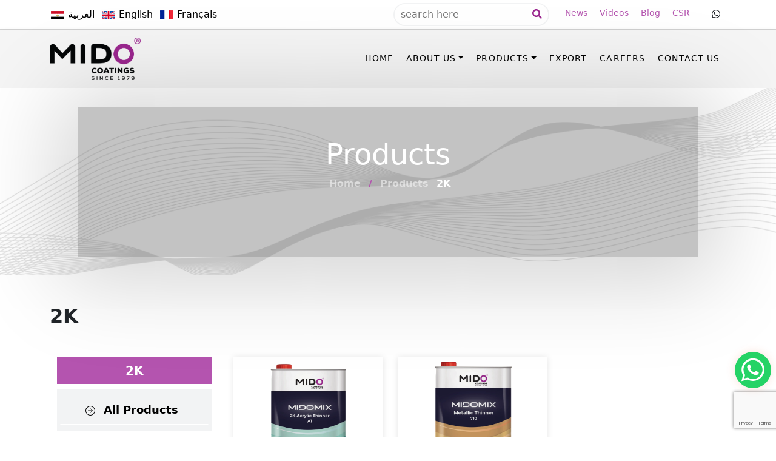

--- FILE ---
content_type: text/html; charset=UTF-8
request_url: https://midocoatings.com/products-categories/2k-en/
body_size: 15845
content:
<!DOCTYPE html>
<html dir="ltr" lang="en">

<head>

    <meta charset="UTF-8"/>
    <meta name="description" content=""/>
            <meta itemprop="keywords" content="2K | The International Group for Modern Coatings - MIDO"/>
    
    <meta name="author" content="Factory Yard"/>
    <meta http-equiv="X-UA-Compatible" content="IE=edge"/>
    <meta name="viewport" content="width=device-width, initial-scale=1"/>

    <!-- Schema.org markup for Google+ -->
    <meta itemprop="name" content="2K | The International Group for Modern Coatings - MIDO">
    <!-- <meta itemprop="description" content="MIDOMIX A1 Acrylic Thinner is a high-quality, two-component thinner suitable for all car repainting processes and can be used for thinning metallic and acrylic paint. Features: Composed of a range of high-quality solvents. Non-yellowing. Fast dissolving."> -->
    <meta itemprop="image" content="https://midocoatings.com/wp-content/uploads/2023/03/2k-thinner-A1-1.webp">

    <!-- Open Graph data -->
    <meta property="og:title" content="2K | The International Group for Modern Coatings - MIDO"/>
    <meta property="og:type" content="article"/>
    <meta property="og:url" content="https://midocoatings.com/products/2k-acrylic-thinner-a1/"/>
    <meta property="og:image" content="https://midocoatings.com/wp-content/uploads/2023/03/2k-thinner-A1-1.webp"/>
    <meta property="og:image:secure_url"
          content="https://midocoatings.com/wp-content/uploads/2023/03/2k-thinner-A1-1.webp"/>
    <!-- <meta property="og:description" content="MIDOMIX A1 Acrylic Thinner is a high-quality, two-component thinner suitable for all car repainting processes and can be used for thinning metallic and acrylic paint. Features: Composed of a range of high-quality solvents. Non-yellowing. Fast dissolving."/> -->
    <meta property="og:site_name" content="The International Group for Modern Coatings &#8211; MIDO"/>

    <title>
        2K - The International Group for Modern Coatings &#8211; MIDO    </title>

    <!-- favicon -->
    <link rel="shortcut icon" href="https://midocoatings.com/wp-content/uploads/2023/02/logo.png" sizes="25x25">

    <!-- Stylesheets -->
    <link rel="stylesheet"
          href="https://midocoatings.com/wp-content/themes/Mido/SiteAssets/bootstrap-5.1.3/dist/css/bootstrap.min.css">
    <link rel="stylesheet"
          href="https://midocoatings.com/wp-content/themes/Mido/SiteAssets/fontawesome-free-5.15.4-web/css/all.min.css">
    <link rel="stylesheet" href="https://midocoatings.com/wp-content/themes/Mido/SiteAssets/css/animate.css">
    <link rel="stylesheet" href="https://midocoatings.com/wp-content/themes/Mido/SiteAssets/aos-master/dist/aos.css">
    <link rel="stylesheet" href="https://midocoatings.com/wp-content/themes/Mido/SiteAssets/css/swiper.min.css"
          type="text/css"/>

    <!-- Main Style -->
    <link rel="stylesheet" href="https://midocoatings.com/wp-content/themes/Mido/SiteAssets/css/style.css" type="text/css"/>
    <link rel="stylesheet" href="https://midocoatings.com/wp-content/themes/Mido/SiteAssets/css/rtl.css" type="text/css"/>

    <!-- Owl Carousel -->
    <link rel="stylesheet"
          href="https://midocoatings.com/wp-content/themes/Mido/SiteAssets/OwlCarousel2-2.3.4/dist/assets/owl.carousel.min.css"/>
    <link rel="stylesheet"
          href="https://midocoatings.com/wp-content/themes/Mido/SiteAssets/OwlCarousel2-2.3.4/dist/assets/owl.theme.default.min.css"/>
    <link rel="stylesheet" href="https://midocoatings.com/wp-content/themes/Mido/SiteAssets/css/fancybox.css"/>
    <!-- include Gallery (lightbox) plugin -->
    <link rel="stylesheet" href="https://midocoatings.com/wp-content/themes/Mido/SiteAssets/lightbox/css/lightbox.min.css"/>
    <link rel="preconnect" href="https://fonts.googleapis.com">
    <link rel="preconnect" href="https://fonts.gstatic.com" crossorigin>
    <link href="https://fonts.googleapis.com/css2?family=Manrope:wght@400;500;600;700;800&display=swap"
          rel="stylesheet">

    <!-- Google tag (gtag.js) -->
    <script async src="https://www.googletagmanager.com/gtag/js?id=G-YTR97CB1GD"></script>
    <script>
        window.dataLayer = window.dataLayer || [];

        function gtag() {
            dataLayer.push(arguments);
        }

        gtag('js', new Date());

        gtag('config', 'G-YTR97CB1GD');
    </script>

    <script type='text/javascript'>
        window.smartlook||(function(d) {
            var o=smartlook=function(){ o.api.push(arguments)},h=d.getElementsByTagName('head')[0];
            var c=d.createElement('script');o.api=new Array();c.async=true;c.type='text/javascript';
            c.charset='utf-8';c.src='https://web-sdk.smartlook.com/recorder.js';h.appendChild(c);
        })(document);
        smartlook('init', '626c6d1e865bd7503e191d85445055e29f57dfd3', { region: 'eu' });
    </script>
    
		<!-- All in One SEO 4.9.3 - aioseo.com -->
	<meta name="robots" content="max-image-preview:large" />
	<link rel="canonical" href="https://midocoatings.com/products-categories/2k-en/" />
	<meta name="generator" content="All in One SEO (AIOSEO) 4.9.3" />
		<script type="application/ld+json" class="aioseo-schema">
			{"@context":"https:\/\/schema.org","@graph":[{"@type":"BreadcrumbList","@id":"https:\/\/midocoatings.com\/products-categories\/2k-en\/#breadcrumblist","itemListElement":[{"@type":"ListItem","@id":"https:\/\/midocoatings.com#listItem","position":1,"name":"Home","item":"https:\/\/midocoatings.com","nextItem":{"@type":"ListItem","@id":"https:\/\/midocoatings.com\/products-categories\/auto-refinish\/#listItem","name":"Auto Refinish"}},{"@type":"ListItem","@id":"https:\/\/midocoatings.com\/products-categories\/auto-refinish\/#listItem","position":2,"name":"Auto Refinish","item":"https:\/\/midocoatings.com\/products-categories\/auto-refinish\/","nextItem":{"@type":"ListItem","@id":"https:\/\/midocoatings.com\/products-categories\/thinners\/#listItem","name":"Thinners"},"previousItem":{"@type":"ListItem","@id":"https:\/\/midocoatings.com#listItem","name":"Home"}},{"@type":"ListItem","@id":"https:\/\/midocoatings.com\/products-categories\/thinners\/#listItem","position":3,"name":"Thinners","item":"https:\/\/midocoatings.com\/products-categories\/thinners\/","nextItem":{"@type":"ListItem","@id":"https:\/\/midocoatings.com\/products-categories\/2k-en\/#listItem","name":"2K"},"previousItem":{"@type":"ListItem","@id":"https:\/\/midocoatings.com\/products-categories\/auto-refinish\/#listItem","name":"Auto Refinish"}},{"@type":"ListItem","@id":"https:\/\/midocoatings.com\/products-categories\/2k-en\/#listItem","position":4,"name":"2K","previousItem":{"@type":"ListItem","@id":"https:\/\/midocoatings.com\/products-categories\/thinners\/#listItem","name":"Thinners"}}]},{"@type":"CollectionPage","@id":"https:\/\/midocoatings.com\/products-categories\/2k-en\/#collectionpage","url":"https:\/\/midocoatings.com\/products-categories\/2k-en\/","name":"2K | The International Group for Modern Coatings - MIDO","inLanguage":"en-US","isPartOf":{"@id":"https:\/\/midocoatings.com\/#website"},"breadcrumb":{"@id":"https:\/\/midocoatings.com\/products-categories\/2k-en\/#breadcrumblist"}},{"@type":"Organization","@id":"https:\/\/midocoatings.com\/#organization","name":"The International Group for Modern Coatings - MIDO","description":"Innovative Coatings Solutions","url":"https:\/\/midocoatings.com\/","email":"Info@midocoatings.com"},{"@type":"WebSite","@id":"https:\/\/midocoatings.com\/#website","url":"https:\/\/midocoatings.com\/","name":"The International Group for Modern Coatings - MIDO","alternateName":"MIDO Coatings","description":"Innovative Coatings Solutions","inLanguage":"en-US","publisher":{"@id":"https:\/\/midocoatings.com\/#organization"}}]}
		</script>
		<!-- All in One SEO -->

<link rel="alternate" type="application/rss+xml" title="The International Group for Modern Coatings - MIDO &raquo; 2K Products Categories Feed" href="https://midocoatings.com/products-categories/2k-en/feed/" />
		<!-- This site uses the Google Analytics by MonsterInsights plugin v9.11.1 - Using Analytics tracking - https://www.monsterinsights.com/ -->
							<script src="//www.googletagmanager.com/gtag/js?id=G-64W29NZ7SQ"  data-cfasync="false" data-wpfc-render="false" type="text/javascript" async></script>
			<script data-cfasync="false" data-wpfc-render="false" type="text/javascript">
				var mi_version = '9.11.1';
				var mi_track_user = true;
				var mi_no_track_reason = '';
								var MonsterInsightsDefaultLocations = {"page_location":"https:\/\/midocoatings.com\/products-categories\/2k-en\/"};
								if ( typeof MonsterInsightsPrivacyGuardFilter === 'function' ) {
					var MonsterInsightsLocations = (typeof MonsterInsightsExcludeQuery === 'object') ? MonsterInsightsPrivacyGuardFilter( MonsterInsightsExcludeQuery ) : MonsterInsightsPrivacyGuardFilter( MonsterInsightsDefaultLocations );
				} else {
					var MonsterInsightsLocations = (typeof MonsterInsightsExcludeQuery === 'object') ? MonsterInsightsExcludeQuery : MonsterInsightsDefaultLocations;
				}

								var disableStrs = [
										'ga-disable-G-64W29NZ7SQ',
									];

				/* Function to detect opted out users */
				function __gtagTrackerIsOptedOut() {
					for (var index = 0; index < disableStrs.length; index++) {
						if (document.cookie.indexOf(disableStrs[index] + '=true') > -1) {
							return true;
						}
					}

					return false;
				}

				/* Disable tracking if the opt-out cookie exists. */
				if (__gtagTrackerIsOptedOut()) {
					for (var index = 0; index < disableStrs.length; index++) {
						window[disableStrs[index]] = true;
					}
				}

				/* Opt-out function */
				function __gtagTrackerOptout() {
					for (var index = 0; index < disableStrs.length; index++) {
						document.cookie = disableStrs[index] + '=true; expires=Thu, 31 Dec 2099 23:59:59 UTC; path=/';
						window[disableStrs[index]] = true;
					}
				}

				if ('undefined' === typeof gaOptout) {
					function gaOptout() {
						__gtagTrackerOptout();
					}
				}
								window.dataLayer = window.dataLayer || [];

				window.MonsterInsightsDualTracker = {
					helpers: {},
					trackers: {},
				};
				if (mi_track_user) {
					function __gtagDataLayer() {
						dataLayer.push(arguments);
					}

					function __gtagTracker(type, name, parameters) {
						if (!parameters) {
							parameters = {};
						}

						if (parameters.send_to) {
							__gtagDataLayer.apply(null, arguments);
							return;
						}

						if (type === 'event') {
														parameters.send_to = monsterinsights_frontend.v4_id;
							var hookName = name;
							if (typeof parameters['event_category'] !== 'undefined') {
								hookName = parameters['event_category'] + ':' + name;
							}

							if (typeof MonsterInsightsDualTracker.trackers[hookName] !== 'undefined') {
								MonsterInsightsDualTracker.trackers[hookName](parameters);
							} else {
								__gtagDataLayer('event', name, parameters);
							}
							
						} else {
							__gtagDataLayer.apply(null, arguments);
						}
					}

					__gtagTracker('js', new Date());
					__gtagTracker('set', {
						'developer_id.dZGIzZG': true,
											});
					if ( MonsterInsightsLocations.page_location ) {
						__gtagTracker('set', MonsterInsightsLocations);
					}
										__gtagTracker('config', 'G-64W29NZ7SQ', {"forceSSL":"true","link_attribution":"true"} );
										window.gtag = __gtagTracker;										(function () {
						/* https://developers.google.com/analytics/devguides/collection/analyticsjs/ */
						/* ga and __gaTracker compatibility shim. */
						var noopfn = function () {
							return null;
						};
						var newtracker = function () {
							return new Tracker();
						};
						var Tracker = function () {
							return null;
						};
						var p = Tracker.prototype;
						p.get = noopfn;
						p.set = noopfn;
						p.send = function () {
							var args = Array.prototype.slice.call(arguments);
							args.unshift('send');
							__gaTracker.apply(null, args);
						};
						var __gaTracker = function () {
							var len = arguments.length;
							if (len === 0) {
								return;
							}
							var f = arguments[len - 1];
							if (typeof f !== 'object' || f === null || typeof f.hitCallback !== 'function') {
								if ('send' === arguments[0]) {
									var hitConverted, hitObject = false, action;
									if ('event' === arguments[1]) {
										if ('undefined' !== typeof arguments[3]) {
											hitObject = {
												'eventAction': arguments[3],
												'eventCategory': arguments[2],
												'eventLabel': arguments[4],
												'value': arguments[5] ? arguments[5] : 1,
											}
										}
									}
									if ('pageview' === arguments[1]) {
										if ('undefined' !== typeof arguments[2]) {
											hitObject = {
												'eventAction': 'page_view',
												'page_path': arguments[2],
											}
										}
									}
									if (typeof arguments[2] === 'object') {
										hitObject = arguments[2];
									}
									if (typeof arguments[5] === 'object') {
										Object.assign(hitObject, arguments[5]);
									}
									if ('undefined' !== typeof arguments[1].hitType) {
										hitObject = arguments[1];
										if ('pageview' === hitObject.hitType) {
											hitObject.eventAction = 'page_view';
										}
									}
									if (hitObject) {
										action = 'timing' === arguments[1].hitType ? 'timing_complete' : hitObject.eventAction;
										hitConverted = mapArgs(hitObject);
										__gtagTracker('event', action, hitConverted);
									}
								}
								return;
							}

							function mapArgs(args) {
								var arg, hit = {};
								var gaMap = {
									'eventCategory': 'event_category',
									'eventAction': 'event_action',
									'eventLabel': 'event_label',
									'eventValue': 'event_value',
									'nonInteraction': 'non_interaction',
									'timingCategory': 'event_category',
									'timingVar': 'name',
									'timingValue': 'value',
									'timingLabel': 'event_label',
									'page': 'page_path',
									'location': 'page_location',
									'title': 'page_title',
									'referrer' : 'page_referrer',
								};
								for (arg in args) {
																		if (!(!args.hasOwnProperty(arg) || !gaMap.hasOwnProperty(arg))) {
										hit[gaMap[arg]] = args[arg];
									} else {
										hit[arg] = args[arg];
									}
								}
								return hit;
							}

							try {
								f.hitCallback();
							} catch (ex) {
							}
						};
						__gaTracker.create = newtracker;
						__gaTracker.getByName = newtracker;
						__gaTracker.getAll = function () {
							return [];
						};
						__gaTracker.remove = noopfn;
						__gaTracker.loaded = true;
						window['__gaTracker'] = __gaTracker;
					})();
									} else {
										console.log("");
					(function () {
						function __gtagTracker() {
							return null;
						}

						window['__gtagTracker'] = __gtagTracker;
						window['gtag'] = __gtagTracker;
					})();
									}
			</script>
							<!-- / Google Analytics by MonsterInsights -->
		<style id='wp-img-auto-sizes-contain-inline-css' type='text/css'>
img:is([sizes=auto i],[sizes^="auto," i]){contain-intrinsic-size:3000px 1500px}
/*# sourceURL=wp-img-auto-sizes-contain-inline-css */
</style>
<style id='wp-emoji-styles-inline-css' type='text/css'>

	img.wp-smiley, img.emoji {
		display: inline !important;
		border: none !important;
		box-shadow: none !important;
		height: 1em !important;
		width: 1em !important;
		margin: 0 0.07em !important;
		vertical-align: -0.1em !important;
		background: none !important;
		padding: 0 !important;
	}
/*# sourceURL=wp-emoji-styles-inline-css */
</style>
<style id='wp-block-library-inline-css' type='text/css'>
:root{--wp-block-synced-color:#7a00df;--wp-block-synced-color--rgb:122,0,223;--wp-bound-block-color:var(--wp-block-synced-color);--wp-editor-canvas-background:#ddd;--wp-admin-theme-color:#007cba;--wp-admin-theme-color--rgb:0,124,186;--wp-admin-theme-color-darker-10:#006ba1;--wp-admin-theme-color-darker-10--rgb:0,107,160.5;--wp-admin-theme-color-darker-20:#005a87;--wp-admin-theme-color-darker-20--rgb:0,90,135;--wp-admin-border-width-focus:2px}@media (min-resolution:192dpi){:root{--wp-admin-border-width-focus:1.5px}}.wp-element-button{cursor:pointer}:root .has-very-light-gray-background-color{background-color:#eee}:root .has-very-dark-gray-background-color{background-color:#313131}:root .has-very-light-gray-color{color:#eee}:root .has-very-dark-gray-color{color:#313131}:root .has-vivid-green-cyan-to-vivid-cyan-blue-gradient-background{background:linear-gradient(135deg,#00d084,#0693e3)}:root .has-purple-crush-gradient-background{background:linear-gradient(135deg,#34e2e4,#4721fb 50%,#ab1dfe)}:root .has-hazy-dawn-gradient-background{background:linear-gradient(135deg,#faaca8,#dad0ec)}:root .has-subdued-olive-gradient-background{background:linear-gradient(135deg,#fafae1,#67a671)}:root .has-atomic-cream-gradient-background{background:linear-gradient(135deg,#fdd79a,#004a59)}:root .has-nightshade-gradient-background{background:linear-gradient(135deg,#330968,#31cdcf)}:root .has-midnight-gradient-background{background:linear-gradient(135deg,#020381,#2874fc)}:root{--wp--preset--font-size--normal:16px;--wp--preset--font-size--huge:42px}.has-regular-font-size{font-size:1em}.has-larger-font-size{font-size:2.625em}.has-normal-font-size{font-size:var(--wp--preset--font-size--normal)}.has-huge-font-size{font-size:var(--wp--preset--font-size--huge)}.has-text-align-center{text-align:center}.has-text-align-left{text-align:left}.has-text-align-right{text-align:right}.has-fit-text{white-space:nowrap!important}#end-resizable-editor-section{display:none}.aligncenter{clear:both}.items-justified-left{justify-content:flex-start}.items-justified-center{justify-content:center}.items-justified-right{justify-content:flex-end}.items-justified-space-between{justify-content:space-between}.screen-reader-text{border:0;clip-path:inset(50%);height:1px;margin:-1px;overflow:hidden;padding:0;position:absolute;width:1px;word-wrap:normal!important}.screen-reader-text:focus{background-color:#ddd;clip-path:none;color:#444;display:block;font-size:1em;height:auto;left:5px;line-height:normal;padding:15px 23px 14px;text-decoration:none;top:5px;width:auto;z-index:100000}html :where(.has-border-color){border-style:solid}html :where([style*=border-top-color]){border-top-style:solid}html :where([style*=border-right-color]){border-right-style:solid}html :where([style*=border-bottom-color]){border-bottom-style:solid}html :where([style*=border-left-color]){border-left-style:solid}html :where([style*=border-width]){border-style:solid}html :where([style*=border-top-width]){border-top-style:solid}html :where([style*=border-right-width]){border-right-style:solid}html :where([style*=border-bottom-width]){border-bottom-style:solid}html :where([style*=border-left-width]){border-left-style:solid}html :where(img[class*=wp-image-]){height:auto;max-width:100%}:where(figure){margin:0 0 1em}html :where(.is-position-sticky){--wp-admin--admin-bar--position-offset:var(--wp-admin--admin-bar--height,0px)}@media screen and (max-width:600px){html :where(.is-position-sticky){--wp-admin--admin-bar--position-offset:0px}}

/*# sourceURL=wp-block-library-inline-css */
</style><style id='global-styles-inline-css' type='text/css'>
:root{--wp--preset--aspect-ratio--square: 1;--wp--preset--aspect-ratio--4-3: 4/3;--wp--preset--aspect-ratio--3-4: 3/4;--wp--preset--aspect-ratio--3-2: 3/2;--wp--preset--aspect-ratio--2-3: 2/3;--wp--preset--aspect-ratio--16-9: 16/9;--wp--preset--aspect-ratio--9-16: 9/16;--wp--preset--color--black: #000000;--wp--preset--color--cyan-bluish-gray: #abb8c3;--wp--preset--color--white: #ffffff;--wp--preset--color--pale-pink: #f78da7;--wp--preset--color--vivid-red: #cf2e2e;--wp--preset--color--luminous-vivid-orange: #ff6900;--wp--preset--color--luminous-vivid-amber: #fcb900;--wp--preset--color--light-green-cyan: #7bdcb5;--wp--preset--color--vivid-green-cyan: #00d084;--wp--preset--color--pale-cyan-blue: #8ed1fc;--wp--preset--color--vivid-cyan-blue: #0693e3;--wp--preset--color--vivid-purple: #9b51e0;--wp--preset--gradient--vivid-cyan-blue-to-vivid-purple: linear-gradient(135deg,rgb(6,147,227) 0%,rgb(155,81,224) 100%);--wp--preset--gradient--light-green-cyan-to-vivid-green-cyan: linear-gradient(135deg,rgb(122,220,180) 0%,rgb(0,208,130) 100%);--wp--preset--gradient--luminous-vivid-amber-to-luminous-vivid-orange: linear-gradient(135deg,rgb(252,185,0) 0%,rgb(255,105,0) 100%);--wp--preset--gradient--luminous-vivid-orange-to-vivid-red: linear-gradient(135deg,rgb(255,105,0) 0%,rgb(207,46,46) 100%);--wp--preset--gradient--very-light-gray-to-cyan-bluish-gray: linear-gradient(135deg,rgb(238,238,238) 0%,rgb(169,184,195) 100%);--wp--preset--gradient--cool-to-warm-spectrum: linear-gradient(135deg,rgb(74,234,220) 0%,rgb(151,120,209) 20%,rgb(207,42,186) 40%,rgb(238,44,130) 60%,rgb(251,105,98) 80%,rgb(254,248,76) 100%);--wp--preset--gradient--blush-light-purple: linear-gradient(135deg,rgb(255,206,236) 0%,rgb(152,150,240) 100%);--wp--preset--gradient--blush-bordeaux: linear-gradient(135deg,rgb(254,205,165) 0%,rgb(254,45,45) 50%,rgb(107,0,62) 100%);--wp--preset--gradient--luminous-dusk: linear-gradient(135deg,rgb(255,203,112) 0%,rgb(199,81,192) 50%,rgb(65,88,208) 100%);--wp--preset--gradient--pale-ocean: linear-gradient(135deg,rgb(255,245,203) 0%,rgb(182,227,212) 50%,rgb(51,167,181) 100%);--wp--preset--gradient--electric-grass: linear-gradient(135deg,rgb(202,248,128) 0%,rgb(113,206,126) 100%);--wp--preset--gradient--midnight: linear-gradient(135deg,rgb(2,3,129) 0%,rgb(40,116,252) 100%);--wp--preset--font-size--small: 13px;--wp--preset--font-size--medium: 20px;--wp--preset--font-size--large: 36px;--wp--preset--font-size--x-large: 42px;--wp--preset--spacing--20: 0.44rem;--wp--preset--spacing--30: 0.67rem;--wp--preset--spacing--40: 1rem;--wp--preset--spacing--50: 1.5rem;--wp--preset--spacing--60: 2.25rem;--wp--preset--spacing--70: 3.38rem;--wp--preset--spacing--80: 5.06rem;--wp--preset--shadow--natural: 6px 6px 9px rgba(0, 0, 0, 0.2);--wp--preset--shadow--deep: 12px 12px 50px rgba(0, 0, 0, 0.4);--wp--preset--shadow--sharp: 6px 6px 0px rgba(0, 0, 0, 0.2);--wp--preset--shadow--outlined: 6px 6px 0px -3px rgb(255, 255, 255), 6px 6px rgb(0, 0, 0);--wp--preset--shadow--crisp: 6px 6px 0px rgb(0, 0, 0);}:where(.is-layout-flex){gap: 0.5em;}:where(.is-layout-grid){gap: 0.5em;}body .is-layout-flex{display: flex;}.is-layout-flex{flex-wrap: wrap;align-items: center;}.is-layout-flex > :is(*, div){margin: 0;}body .is-layout-grid{display: grid;}.is-layout-grid > :is(*, div){margin: 0;}:where(.wp-block-columns.is-layout-flex){gap: 2em;}:where(.wp-block-columns.is-layout-grid){gap: 2em;}:where(.wp-block-post-template.is-layout-flex){gap: 1.25em;}:where(.wp-block-post-template.is-layout-grid){gap: 1.25em;}.has-black-color{color: var(--wp--preset--color--black) !important;}.has-cyan-bluish-gray-color{color: var(--wp--preset--color--cyan-bluish-gray) !important;}.has-white-color{color: var(--wp--preset--color--white) !important;}.has-pale-pink-color{color: var(--wp--preset--color--pale-pink) !important;}.has-vivid-red-color{color: var(--wp--preset--color--vivid-red) !important;}.has-luminous-vivid-orange-color{color: var(--wp--preset--color--luminous-vivid-orange) !important;}.has-luminous-vivid-amber-color{color: var(--wp--preset--color--luminous-vivid-amber) !important;}.has-light-green-cyan-color{color: var(--wp--preset--color--light-green-cyan) !important;}.has-vivid-green-cyan-color{color: var(--wp--preset--color--vivid-green-cyan) !important;}.has-pale-cyan-blue-color{color: var(--wp--preset--color--pale-cyan-blue) !important;}.has-vivid-cyan-blue-color{color: var(--wp--preset--color--vivid-cyan-blue) !important;}.has-vivid-purple-color{color: var(--wp--preset--color--vivid-purple) !important;}.has-black-background-color{background-color: var(--wp--preset--color--black) !important;}.has-cyan-bluish-gray-background-color{background-color: var(--wp--preset--color--cyan-bluish-gray) !important;}.has-white-background-color{background-color: var(--wp--preset--color--white) !important;}.has-pale-pink-background-color{background-color: var(--wp--preset--color--pale-pink) !important;}.has-vivid-red-background-color{background-color: var(--wp--preset--color--vivid-red) !important;}.has-luminous-vivid-orange-background-color{background-color: var(--wp--preset--color--luminous-vivid-orange) !important;}.has-luminous-vivid-amber-background-color{background-color: var(--wp--preset--color--luminous-vivid-amber) !important;}.has-light-green-cyan-background-color{background-color: var(--wp--preset--color--light-green-cyan) !important;}.has-vivid-green-cyan-background-color{background-color: var(--wp--preset--color--vivid-green-cyan) !important;}.has-pale-cyan-blue-background-color{background-color: var(--wp--preset--color--pale-cyan-blue) !important;}.has-vivid-cyan-blue-background-color{background-color: var(--wp--preset--color--vivid-cyan-blue) !important;}.has-vivid-purple-background-color{background-color: var(--wp--preset--color--vivid-purple) !important;}.has-black-border-color{border-color: var(--wp--preset--color--black) !important;}.has-cyan-bluish-gray-border-color{border-color: var(--wp--preset--color--cyan-bluish-gray) !important;}.has-white-border-color{border-color: var(--wp--preset--color--white) !important;}.has-pale-pink-border-color{border-color: var(--wp--preset--color--pale-pink) !important;}.has-vivid-red-border-color{border-color: var(--wp--preset--color--vivid-red) !important;}.has-luminous-vivid-orange-border-color{border-color: var(--wp--preset--color--luminous-vivid-orange) !important;}.has-luminous-vivid-amber-border-color{border-color: var(--wp--preset--color--luminous-vivid-amber) !important;}.has-light-green-cyan-border-color{border-color: var(--wp--preset--color--light-green-cyan) !important;}.has-vivid-green-cyan-border-color{border-color: var(--wp--preset--color--vivid-green-cyan) !important;}.has-pale-cyan-blue-border-color{border-color: var(--wp--preset--color--pale-cyan-blue) !important;}.has-vivid-cyan-blue-border-color{border-color: var(--wp--preset--color--vivid-cyan-blue) !important;}.has-vivid-purple-border-color{border-color: var(--wp--preset--color--vivid-purple) !important;}.has-vivid-cyan-blue-to-vivid-purple-gradient-background{background: var(--wp--preset--gradient--vivid-cyan-blue-to-vivid-purple) !important;}.has-light-green-cyan-to-vivid-green-cyan-gradient-background{background: var(--wp--preset--gradient--light-green-cyan-to-vivid-green-cyan) !important;}.has-luminous-vivid-amber-to-luminous-vivid-orange-gradient-background{background: var(--wp--preset--gradient--luminous-vivid-amber-to-luminous-vivid-orange) !important;}.has-luminous-vivid-orange-to-vivid-red-gradient-background{background: var(--wp--preset--gradient--luminous-vivid-orange-to-vivid-red) !important;}.has-very-light-gray-to-cyan-bluish-gray-gradient-background{background: var(--wp--preset--gradient--very-light-gray-to-cyan-bluish-gray) !important;}.has-cool-to-warm-spectrum-gradient-background{background: var(--wp--preset--gradient--cool-to-warm-spectrum) !important;}.has-blush-light-purple-gradient-background{background: var(--wp--preset--gradient--blush-light-purple) !important;}.has-blush-bordeaux-gradient-background{background: var(--wp--preset--gradient--blush-bordeaux) !important;}.has-luminous-dusk-gradient-background{background: var(--wp--preset--gradient--luminous-dusk) !important;}.has-pale-ocean-gradient-background{background: var(--wp--preset--gradient--pale-ocean) !important;}.has-electric-grass-gradient-background{background: var(--wp--preset--gradient--electric-grass) !important;}.has-midnight-gradient-background{background: var(--wp--preset--gradient--midnight) !important;}.has-small-font-size{font-size: var(--wp--preset--font-size--small) !important;}.has-medium-font-size{font-size: var(--wp--preset--font-size--medium) !important;}.has-large-font-size{font-size: var(--wp--preset--font-size--large) !important;}.has-x-large-font-size{font-size: var(--wp--preset--font-size--x-large) !important;}
/*# sourceURL=global-styles-inline-css */
</style>

<style id='classic-theme-styles-inline-css' type='text/css'>
/*! This file is auto-generated */
.wp-block-button__link{color:#fff;background-color:#32373c;border-radius:9999px;box-shadow:none;text-decoration:none;padding:calc(.667em + 2px) calc(1.333em + 2px);font-size:1.125em}.wp-block-file__button{background:#32373c;color:#fff;text-decoration:none}
/*# sourceURL=/wp-includes/css/classic-themes.min.css */
</style>
<link rel='stylesheet' id='contact-form-7-css' href='https://midocoatings.com/wp-content/plugins/contact-form-7/includes/css/styles.css?ver=6.1.4' type='text/css' media='all' />
<link rel='stylesheet' id='megamenu-css' href='https://midocoatings.com/wp-content/uploads/maxmegamenu/style_en_us.css?ver=5ce117' type='text/css' media='all' />
<link rel='stylesheet' id='dashicons-css' href='https://midocoatings.com/wp-includes/css/dashicons.min.css?ver=a7cf42a3e92481ce48dc8141a5d23453' type='text/css' media='all' />
<link rel='stylesheet' id='fontawesome-css' href='http:////maxcdn.bootstrapcdn.com/font-awesome/4.3.0/css/font-awesome.min.css?ver=a7cf42a3e92481ce48dc8141a5d23453' type='text/css' media='all' />
<link rel='stylesheet' id='newsletter-css' href='https://midocoatings.com/wp-content/plugins/newsletter/style.css?ver=9.1.1' type='text/css' media='all' />
<style id='newsletter-inline-css' type='text/css'>
.tnp-subscription {
  max-width: 1000px;
}
.tnp-subscription form{
  display: flex;
  align-items: center;
  justify-content: center;
}
.tnp-subscription div.tnp-field {
  display: flex;
  align-items: center;
  margin: 5px;
}
.tnp-subscription label{
  margin: 5px;
}
.tnp-field input[type="submit"] {
  position: inherit;
  padding: 15px 35px;
  border: none;
  color: #fff;
  background-color: #b454af;
  z-index: 2;
  overflow: hidden;
  border: 1px solid transparent;
  border-radius: 0;
  font-weight: bold;
}
/*# sourceURL=newsletter-inline-css */
</style>
<script type="text/javascript" src="https://midocoatings.com/wp-content/plugins/google-analytics-for-wordpress/assets/js/frontend-gtag.min.js?ver=9.11.1" id="monsterinsights-frontend-script-js" async="async" data-wp-strategy="async"></script>
<script data-cfasync="false" data-wpfc-render="false" type="text/javascript" id='monsterinsights-frontend-script-js-extra'>/* <![CDATA[ */
var monsterinsights_frontend = {"js_events_tracking":"true","download_extensions":"doc,pdf,ppt,zip,xls,docx,pptx,xlsx","inbound_paths":"[{\"path\":\"\\\/go\\\/\",\"label\":\"affiliate\"},{\"path\":\"\\\/recommend\\\/\",\"label\":\"affiliate\"}]","home_url":"https:\/\/midocoatings.com","hash_tracking":"false","v4_id":"G-64W29NZ7SQ"};/* ]]> */
</script>
<script type="text/javascript" src="https://midocoatings.com/wp-includes/js/jquery/jquery.min.js?ver=3.7.1" id="jquery-core-js"></script>
<script type="text/javascript" src="https://midocoatings.com/wp-includes/js/jquery/jquery-migrate.min.js?ver=3.4.1" id="jquery-migrate-js"></script>
<link rel="https://api.w.org/" href="https://midocoatings.com/wp-json/" /><link rel="EditURI" type="application/rsd+xml" title="RSD" href="https://midocoatings.com/xmlrpc.php?rsd" />
<link rel="icon" href="https://midocoatings.com/wp-content/uploads/2023/03/cropped-Untitled-1-1-32x32.png" sizes="32x32" />
<link rel="icon" href="https://midocoatings.com/wp-content/uploads/2023/03/cropped-Untitled-1-1-192x192.png" sizes="192x192" />
<link rel="apple-touch-icon" href="https://midocoatings.com/wp-content/uploads/2023/03/cropped-Untitled-1-1-180x180.png" />
<meta name="msapplication-TileImage" content="https://midocoatings.com/wp-content/uploads/2023/03/cropped-Untitled-1-1-270x270.png" />
<style type="text/css">/** Mega Menu CSS: fs **/</style>
</head>


<body>
    <a href="https://wa.me/+201223093333 " target="_blank" class="whatsapp">
        <i class="fab fa-whatsapp m-2"></i>
    </a>
<header>
    <div class="toolbar">
        <div class="container">
            <div class="toolbar-box">
                <!--                <ul class="list-unstyled toolbar_box_list ">-->
                <!--                    <li class="toolbar_box_list_item">-->
                <!--                        <a href="#" class="toolbar_box_list_item_link active">-->
                <!--                            <img src="-->
                <!--/SiteAssets/images/united-kingdom.png"-->
                <!--                                 alt="Lang">-->
                <!--                            <span>EN</span>-->
                <!--                        </a>-->
                <!--                    </li>-->
                <!--                    <li class="toolbar_box_list_item">-->
                <!--                        <a href="#" class="toolbar_box_list_item_link">-->
                <!--                            <img src="-->
                <!--/SiteAssets/images/arabic.png" alt="Lang">-->
                <!--                            <span>AR</span>-->
                <!--                        </a>-->
                <!--                    </li>-->
                <!--                    <li class="toolbar_box_list_item">-->
                <!--                        <a href="#" class="toolbar_box_list_item_link">-->
                <!--                            <img src="-->
                <!--/SiteAssets/images/french.png" alt="Lang">-->
                <!--                            <span>FR</span>-->
                <!--                        </a>-->
                <!--                    </li>-->
                <!--                </ul>-->
                <ul id="menu-language-menu" class="list-unstyled toolbar_box_list"><li itemscope="itemscope" itemtype="https://www.schema.org/SiteNavigationElement" id="menu-item-18-ar" class="lang-item lang-item-2 lang-item-ar no-translation lang-item-first menu-item menu-item-type-custom menu-item-object-custom menu-item-18-ar nav-item"><a title="العربية" href="https://midocoatings.com/ar/" class="nav-link" hreflang="ar" lang="ar">العربية</a></li>
<li itemscope="itemscope" itemtype="https://www.schema.org/SiteNavigationElement" id="menu-item-18-en" class="lang-item lang-item-5 lang-item-en current-lang menu-item menu-item-type-custom menu-item-object-custom menu-item-18-en nav-item"><a title="English" href="https://midocoatings.com/products-categories/2k-en/" class="nav-link" hreflang="en-US" lang="en-US">English</a></li>
<li itemscope="itemscope" itemtype="https://www.schema.org/SiteNavigationElement" id="menu-item-18-fr" class="lang-item lang-item-9 lang-item-fr no-translation menu-item menu-item-type-custom menu-item-object-custom menu-item-18-fr nav-item"><a title="Français" href="https://midocoatings.com/fr/" class="nav-link" hreflang="fr-FR" lang="fr-FR">Français</a></li>
</ul>                <form class="search-form" role="search" method="get" id="searchform"
                      action="https://midocoatings.com/">
                    <input type="search" class=" search-buttons" name="s" id="s" placeholder="search here" autocomplete="on">
                    <button type="submit" class="search-buttons" value="Search" id="searchsubmit">
                        <i class="fas fa-search"></i>
                    </button>
                    <input type="hidden" name="post_type" value="products"/>
                </form>

                <!-- JavaScript for Suggestions -->
<!--                <script>-->
<!--                    const searchInput = document.getElementById('s');-->
<!--                    const suggestionsContainer = document.getElementById('suggestions');-->
<!---->
<!--                    // Suggestions data (you can replace this with your own)-->
<!--                    const suggestions = ['apple', 'banana', 'orange', 'pear', 'pineapple', 'grape', 'kiwi'];-->
<!---->
<!--                    // Function to show suggestions-->
<!--                    function showSuggestions(input) {-->
<!--                        const inputValue = input.value.toLowerCase();-->
<!--                        const matchingSuggestions = suggestions.filter(suggestion =>-->
<!--                            suggestion.toLowerCase().includes(inputValue)-->
<!--                        );-->
<!---->
<!--                        suggestionsContainer.innerHTML = '';-->
<!--                        matchingSuggestions.forEach(suggestion => {-->
<!--                            const suggestionElement = document.createElement('div');-->
<!--                            suggestionElement.textContent = suggestion;-->
<!--                            suggestionElement.addEventListener('click', () => {-->
<!--                                searchInput.value = suggestion;-->
<!--                                suggestionsContainer.style.display = 'none'; // Hide suggestions after selection-->
<!--                            });-->
<!--                            suggestionsContainer.appendChild(suggestionElement);-->
<!--                        });-->
<!---->
<!--                        if (matchingSuggestions.length > 0 && inputValue.length > 0) { // Only show suggestions if input is not empty and matches are found-->
<!--                            suggestionsContainer.style.display = 'block'; // Show suggestions if there are matches-->
<!--                        } else {-->
<!--                            suggestionsContainer.style.display = 'none'; // Hide suggestions if there are no matches or input is empty-->
<!--                        }-->
<!--                    }-->
<!---->
<!--                    // Event listener for input-->
<!--                    searchInput.addEventListener('input', () => {-->
<!--                        showSuggestions(searchInput);-->
<!--                    });-->
<!---->
<!--                    // Hide suggestions on outside click-->
<!--                    document.addEventListener('click', (event) => {-->
<!--                        if (!event.target.matches('.search-form') && !event.target.matches('#suggestions div')) {-->
<!--                            suggestionsContainer.style.display = 'none';-->
<!--                        }-->
<!--                    });-->
<!---->
<!--                </script>-->




                <ul id="menu-secondary-menu-en" class="list-unstyled toolbar_box_webList mx-3"><li itemscope="itemscope" itemtype="https://www.schema.org/SiteNavigationElement" id="menu-item-88" class="menu-item menu-item-type-taxonomy menu-item-object-category menu-item-88 nav-item"><a title="News" href="https://midocoatings.com/category/news/" class="nav-link">News</a></li>
<li itemscope="itemscope" itemtype="https://www.schema.org/SiteNavigationElement" id="menu-item-521" class="menu-item menu-item-type-taxonomy menu-item-object-videos-categories menu-item-521 nav-item"><a title="Videos" href="https://midocoatings.com/videos-categories/videos-en/" class="nav-link">Videos</a></li>
<li itemscope="itemscope" itemtype="https://www.schema.org/SiteNavigationElement" id="menu-item-1655" class="menu-item menu-item-type-taxonomy menu-item-object-blogs-categories menu-item-1655 nav-item"><a title="Blog" href="https://midocoatings.com/blogs-categories/blog-en/" class="nav-link">Blog</a></li>
<li itemscope="itemscope" itemtype="https://www.schema.org/SiteNavigationElement" id="menu-item-99" class="menu-item menu-item-type-post_type_archive menu-item-object-csr menu-item-99 nav-item"><a title="CSR" href="https://midocoatings.com/csr/" class="nav-link">CSR</a></li>
</ul>                    <ul class="list-unstyled toolbar_box_webList p-0">
                        <li class="toolbar_box_webList_item">
                            <a class="toolbar_box_webList_item_link" href="https://wa.me/+201223093333 "
                               target="_blank">
                                <i class="fab fa-whatsapp"></i>
                            </a>
                        </li>
                    </ul>
                                <!--                <ul class="list-unstyled toolbar_box_webList mx-3">-->
                <!--                    <li class="toolbar_box_webList_item">-->
                <!--                        <a class="toolbar_box_webList_item_link" href="news.html">News</a>-->
                <!--                    </li>-->
                <!--                    <li class="toolbar_box_webList_item">-->
                <!--                        <a class="toolbar_box_webList_item_link" href="videos.html">Videos</a>-->
                <!--                    </li>-->
                <!--                    <li class="toolbar_box_webList_item">-->
                <!--                        <a class="toolbar_box_webList_item_link" href="CSR.html">CSR</a>-->
                <!--                    </li>-->
                <!--                    <li class="toolbar_box_webList_item">-->
                <!--                        <a class="toolbar_box_webList_item_link" href="contact.html">Contact Us</a>-->
                <!--                    </li>-->
                <!--                    <li class="toolbar_box_webList_item">-->
                <!--                        <a class="toolbar_box_webList_item_link" href="#">-->
                <!--                            <i class="fab fa-whatsapp"></i>-->
                <!--                        </a>-->
                <!--                    </li>-->
                <!--                </ul>-->
            </div>
        </div>
    </div>
    <nav class="navbar navbar-expand-lg navbar-light d-none d-md-block test-desktop">
        <div class="container">
                                <a href="https://midocoatings.com" class="navbar-brand">
                        <img src="https://midocoatings.com/wp-content/uploads/2023/02/logo.png" alt="The International Group for Modern Coatings &#8211; MIDO">
                    </a>
                            <button class="navbar-toggler" type="button" data-bs-toggle="collapse"
                    data-bs-target="#navbarSupportedContent" aria-controls="navbarSupportedContent"
                    aria-expanded="false" aria-label="Toggle navigation">
                <span class="navbar-toggler-icon"></span>
            </button>
            <div class="collapse navbar-collapse" id="navbarSupportedContent">
                <ul id="menu-primary-menu-en" class="navbar-nav ms-auto mb-2 mb-lg-0"><li itemscope="itemscope" itemtype="https://www.schema.org/SiteNavigationElement" id="menu-item-20" class="menu-item menu-item-type-custom menu-item-object-custom menu-item-20 nav-item"><a title="Home" href="/" class="nav-link">Home</a></li>
<li itemscope="itemscope" itemtype="https://www.schema.org/SiteNavigationElement" id="menu-item-29" class="menu-item menu-item-type-custom menu-item-object-custom menu-item-has-children dropdown menu-item-29 nav-item"><a title="About Us" href="#" data-toggle="dropdown" aria-haspopup="true" aria-expanded="false" class="dropdown-toggle nav-link" id="menu-item-dropdown-29">About Us</a>
<ul class="dropdown-menu" aria-labelledby="menu-item-dropdown-29" role="menu">
	<li itemscope="itemscope" itemtype="https://www.schema.org/SiteNavigationElement" id="menu-item-28" class="menu-item menu-item-type-post_type menu-item-object-page menu-item-28 nav-item"><a title="Our History" href="https://midocoatings.com/our-history/" class="dropdown-item">Our History</a></li>
	<li itemscope="itemscope" itemtype="https://www.schema.org/SiteNavigationElement" id="menu-item-36" class="menu-item menu-item-type-post_type menu-item-object-page menu-item-36 nav-item"><a title="Mission &#038; Vision" href="https://midocoatings.com/vision-mission/" class="dropdown-item">Mission &#038; Vision</a></li>
	<li itemscope="itemscope" itemtype="https://www.schema.org/SiteNavigationElement" id="menu-item-40" class="menu-item menu-item-type-post_type menu-item-object-page menu-item-40 nav-item"><a title="Quality and Certificates" href="https://midocoatings.com/awards-and-certificates/" class="dropdown-item">Quality and Certificates</a></li>
</ul>
</li>
<li itemscope="itemscope" itemtype="https://www.schema.org/SiteNavigationElement" id="menu-item-511" class="menu-item menu-item-type-post_type_archive menu-item-object-products menu-item-has-children dropdown menu-item-511 nav-item"><a title="Products" href="#" data-toggle="dropdown" aria-haspopup="true" aria-expanded="false" class="dropdown-toggle nav-link" id="menu-item-dropdown-511">Products</a>
<ul class="dropdown-menu" aria-labelledby="menu-item-dropdown-511" role="menu">
	<li itemscope="itemscope" itemtype="https://www.schema.org/SiteNavigationElement" id="menu-item-504" class="menu-item menu-item-type-taxonomy menu-item-object-products-categories current-products-categories-ancestor menu-item-has-children dropdown menu-item-504 nav-item"><a title="Auto Refinish" href="https://midocoatings.com/products-categories/auto-refinish/" class="dropdown-item">Auto Refinish</a>
	<ul class="dropdown-menu" aria-labelledby="menu-item-dropdown-511" role="menu">
		<li itemscope="itemscope" itemtype="https://www.schema.org/SiteNavigationElement" id="menu-item-751" class="menu-item menu-item-type-taxonomy menu-item-object-products-categories menu-item-751 nav-item"><a title="Polyester Putties" href="https://midocoatings.com/products-categories/polyester-putties/" class="dropdown-item">Polyester Putties</a></li>
		<li itemscope="itemscope" itemtype="https://www.schema.org/SiteNavigationElement" id="menu-item-506" class="menu-item menu-item-type-taxonomy menu-item-object-products-categories menu-item-506 nav-item"><a title="Fillers and Primers" href="https://midocoatings.com/products-categories/fillers-and-primers/" class="dropdown-item">Fillers and Primers</a></li>
		<li itemscope="itemscope" itemtype="https://www.schema.org/SiteNavigationElement" id="menu-item-508" class="menu-item menu-item-type-taxonomy menu-item-object-products-categories menu-item-508 nav-item"><a title="Paints" href="https://midocoatings.com/products-categories/paints/" class="dropdown-item">Paints</a></li>
		<li itemscope="itemscope" itemtype="https://www.schema.org/SiteNavigationElement" id="menu-item-752" class="menu-item menu-item-type-taxonomy menu-item-object-products-categories current-products-categories-ancestor menu-item-752 nav-item"><a title="Thinners" href="https://midocoatings.com/products-categories/thinners/" class="dropdown-item">Thinners</a></li>
		<li itemscope="itemscope" itemtype="https://www.schema.org/SiteNavigationElement" id="menu-item-505" class="menu-item menu-item-type-taxonomy menu-item-object-products-categories menu-item-505 nav-item"><a title="Clearcoats" href="https://midocoatings.com/products-categories/clearcoats/" class="dropdown-item">Clearcoats</a></li>
		<li itemscope="itemscope" itemtype="https://www.schema.org/SiteNavigationElement" id="menu-item-507" class="menu-item menu-item-type-taxonomy menu-item-object-products-categories menu-item-507 nav-item"><a title="Hardeners" href="https://midocoatings.com/products-categories/hardeners/" class="dropdown-item">Hardeners</a></li>
		<li itemscope="itemscope" itemtype="https://www.schema.org/SiteNavigationElement" id="menu-item-753" class="menu-item menu-item-type-taxonomy menu-item-object-products-categories menu-item-753 nav-item"><a title="Undercoats" href="https://midocoatings.com/products-categories/undercoats/" class="dropdown-item">Undercoats</a></li>
	</ul>
</li>
	<li itemscope="itemscope" itemtype="https://www.schema.org/SiteNavigationElement" id="menu-item-51" class="level-one-li menu-item menu-item-type-taxonomy menu-item-object-products-categories menu-item-has-children dropdown menu-item-51 nav-item"><a title="Wood Coatings" href="https://midocoatings.com/products-categories/wood-coatings-en/" class="dropdown-item">Wood Coatings</a>
	<ul class="dropdown-menu" aria-labelledby="menu-item-dropdown-511" role="menu">
		<li itemscope="itemscope" itemtype="https://www.schema.org/SiteNavigationElement" id="menu-item-501" class="menu-item menu-item-type-taxonomy menu-item-object-products-categories menu-item-501 nav-item"><a title="Polyurethane" href="https://midocoatings.com/products-categories/poly-urethane/" class="dropdown-item">Polyurethane</a></li>
		<li itemscope="itemscope" itemtype="https://www.schema.org/SiteNavigationElement" id="menu-item-502" class="menu-item menu-item-type-taxonomy menu-item-object-products-categories menu-item-502 nav-item"><a title="Polyester" href="https://midocoatings.com/products-categories/polyester/" class="dropdown-item">Polyester</a></li>
		<li itemscope="itemscope" itemtype="https://www.schema.org/SiteNavigationElement" id="menu-item-746" class="menu-item menu-item-type-taxonomy menu-item-object-products-categories menu-item-746 nav-item"><a title="Alkyd" href="https://midocoatings.com/products-categories/alkyd/" class="dropdown-item">Alkyd</a></li>
		<li itemscope="itemscope" itemtype="https://www.schema.org/SiteNavigationElement" id="menu-item-500" class="menu-item menu-item-type-taxonomy menu-item-object-products-categories menu-item-500 nav-item"><a title="Nitrocellulose" href="https://midocoatings.com/products-categories/nc/" class="dropdown-item">Nitrocellulose</a></li>
		<li itemscope="itemscope" itemtype="https://www.schema.org/SiteNavigationElement" id="menu-item-503" class="menu-item menu-item-type-taxonomy menu-item-object-products-categories menu-item-503 nav-item"><a title="Stains" href="https://midocoatings.com/products-categories/stains/" class="dropdown-item">Stains</a></li>
	</ul>
</li>
	<li itemscope="itemscope" itemtype="https://www.schema.org/SiteNavigationElement" id="menu-item-334" class="level-one-li menu-item menu-item-type-taxonomy menu-item-object-products-categories menu-item-has-children dropdown menu-item-334 nav-item"><a title="Polishes" href="https://midocoatings.com/products-categories/polishes/" class="dropdown-item">Polishes</a>
	<ul class="dropdown-menu" aria-labelledby="menu-item-dropdown-511" role="menu">
		<li itemscope="itemscope" itemtype="https://www.schema.org/SiteNavigationElement" id="menu-item-776" class="menu-item menu-item-type-taxonomy menu-item-object-products-categories menu-item-776 nav-item"><a title="Cars" href="https://midocoatings.com/products-categories/cars/" class="dropdown-item">Cars</a></li>
		<li itemscope="itemscope" itemtype="https://www.schema.org/SiteNavigationElement" id="menu-item-775" class="menu-item menu-item-type-taxonomy menu-item-object-products-categories menu-item-775 nav-item"><a title="Metals" href="https://midocoatings.com/products-categories/metals/" class="dropdown-item">Metals</a></li>
	</ul>
</li>
	<li itemscope="itemscope" itemtype="https://www.schema.org/SiteNavigationElement" id="menu-item-425" class="menu-item menu-item-type-taxonomy menu-item-object-products-categories menu-item-has-children dropdown menu-item-425 nav-item"><a title="Industrial" href="https://midocoatings.com/products-categories/industrial-paints/" class="dropdown-item">Industrial</a>
	<ul class="dropdown-menu" aria-labelledby="menu-item-dropdown-511" role="menu">
		<li itemscope="itemscope" itemtype="https://www.schema.org/SiteNavigationElement" id="menu-item-760" class="menu-item menu-item-type-taxonomy menu-item-object-products-categories menu-item-760 nav-item"><a title="Protective Coatings" href="https://midocoatings.com/products-categories/protective-coatings/" class="dropdown-item">Protective Coatings</a></li>
		<li itemscope="itemscope" itemtype="https://www.schema.org/SiteNavigationElement" id="menu-item-758" class="menu-item menu-item-type-taxonomy menu-item-object-products-categories menu-item-758 nav-item"><a title="Hammer finish" href="https://midocoatings.com/products-categories/hammer-finish/" class="dropdown-item">Hammer finish</a></li>
		<li itemscope="itemscope" itemtype="https://www.schema.org/SiteNavigationElement" id="menu-item-761" class="menu-item menu-item-type-taxonomy menu-item-object-products-categories menu-item-761 nav-item"><a title="Traffic paints" href="https://midocoatings.com/products-categories/traffic-paints/" class="dropdown-item">Traffic paints</a></li>
		<li itemscope="itemscope" itemtype="https://www.schema.org/SiteNavigationElement" id="menu-item-759" class="menu-item menu-item-type-taxonomy menu-item-object-products-categories menu-item-759 nav-item"><a title="Mold release agents" href="https://midocoatings.com/products-categories/mold-release-agents/" class="dropdown-item">Mold release agents</a></li>
	</ul>
</li>
	<li itemscope="itemscope" itemtype="https://www.schema.org/SiteNavigationElement" id="menu-item-423" class="menu-item menu-item-type-taxonomy menu-item-object-products-categories menu-item-has-children dropdown menu-item-423 nav-item"><a title="Decorative" href="https://midocoatings.com/products-categories/decorative-paints/" class="dropdown-item">Decorative</a>
	<ul class="dropdown-menu" aria-labelledby="menu-item-dropdown-511" role="menu">
		<li itemscope="itemscope" itemtype="https://www.schema.org/SiteNavigationElement" id="menu-item-22865" class="menu-item menu-item-type-taxonomy menu-item-object-products-categories menu-item-22865 nav-item"><a title="Water Based" href="https://midocoatings.com/products-categories/water-based/" class="dropdown-item">Water Based</a></li>
		<li itemscope="itemscope" itemtype="https://www.schema.org/SiteNavigationElement" id="menu-item-22864" class="menu-item menu-item-type-taxonomy menu-item-object-products-categories menu-item-22864 nav-item"><a title="Solvent Based" href="https://midocoatings.com/products-categories/solvent-based/" class="dropdown-item">Solvent Based</a></li>
	</ul>
</li>
	<li itemscope="itemscope" itemtype="https://www.schema.org/SiteNavigationElement" id="menu-item-774" class="menu-item menu-item-type-taxonomy menu-item-object-products-categories menu-item-has-children dropdown menu-item-774 nav-item"><a title="Adhesives" href="https://midocoatings.com/products-categories/adhesives/" class="dropdown-item">Adhesives</a>
	<ul class="dropdown-menu" aria-labelledby="menu-item-dropdown-511" role="menu">
		<li itemscope="itemscope" itemtype="https://www.schema.org/SiteNavigationElement" id="menu-item-757" class="menu-item menu-item-type-taxonomy menu-item-object-products-categories menu-item-757 nav-item"><a title="Wood Glue" href="https://midocoatings.com/products-categories/wood-glue-en/" class="dropdown-item">Wood Glue</a></li>
		<li itemscope="itemscope" itemtype="https://www.schema.org/SiteNavigationElement" id="menu-item-756" class="menu-item menu-item-type-taxonomy menu-item-object-products-categories menu-item-756 nav-item"><a title="Office Glue" href="https://midocoatings.com/products-categories/office-glue-en/" class="dropdown-item">Office Glue</a></li>
		<li itemscope="itemscope" itemtype="https://www.schema.org/SiteNavigationElement" id="menu-item-754" class="menu-item menu-item-type-taxonomy menu-item-object-products-categories menu-item-754 nav-item"><a title="Marble Glue" href="https://midocoatings.com/products-categories/marble-glue-en/" class="dropdown-item">Marble Glue</a></li>
		<li itemscope="itemscope" itemtype="https://www.schema.org/SiteNavigationElement" id="menu-item-755" class="menu-item menu-item-type-taxonomy menu-item-object-products-categories menu-item-755 nav-item"><a title="Marble Putty" href="https://midocoatings.com/products-categories/marble-putty-en/" class="dropdown-item">Marble Putty</a></li>
	</ul>
</li>
	<li itemscope="itemscope" itemtype="https://www.schema.org/SiteNavigationElement" id="menu-item-80" class="menu-item menu-item-type-post_type menu-item-object-page menu-item-has-children dropdown menu-item-80 nav-item"><a title="Resins" href="https://midocoatings.com/all-resins/" class="dropdown-item">Resins</a>
	<ul class="dropdown-menu" aria-labelledby="menu-item-dropdown-511" role="menu">
		<li itemscope="itemscope" itemtype="https://www.schema.org/SiteNavigationElement" id="menu-item-819" class="menu-item menu-item-type-custom menu-item-object-custom menu-item-819 nav-item"><a title="Unsaturated Polyester" href="https://midocoatings.com/all-resins/" class="dropdown-item">Unsaturated Polyester</a></li>
		<li itemscope="itemscope" itemtype="https://www.schema.org/SiteNavigationElement" id="menu-item-820" class="menu-item menu-item-type-custom menu-item-object-custom menu-item-820 nav-item"><a title="Acrylic Polyol Resins" href="https://midocoatings.com/all-resins/" class="dropdown-item">Acrylic Polyol Resins</a></li>
		<li itemscope="itemscope" itemtype="https://www.schema.org/SiteNavigationElement" id="menu-item-821" class="menu-item menu-item-type-custom menu-item-object-custom menu-item-821 nav-item"><a title="Alkyd Resins" href="https://midocoatings.com/all-resins/" class="dropdown-item">Alkyd Resins</a></li>
	</ul>
</li>
</ul>
</li>
<li itemscope="itemscope" itemtype="https://www.schema.org/SiteNavigationElement" id="menu-item-69" class="menu-item menu-item-type-post_type menu-item-object-page menu-item-69 nav-item"><a title="Export" href="https://midocoatings.com/export-page/" class="nav-link">Export</a></li>
<li itemscope="itemscope" itemtype="https://www.schema.org/SiteNavigationElement" id="menu-item-489" class="menu-item menu-item-type-post_type menu-item-object-page menu-item-489 nav-item"><a title="Careers" href="https://midocoatings.com/careers/" class="nav-link">Careers</a></li>
<li itemscope="itemscope" itemtype="https://www.schema.org/SiteNavigationElement" id="menu-item-736" class="menu-item menu-item-type-post_type menu-item-object-page menu-item-736 nav-item"><a title="Contact Us" href="https://midocoatings.com/contact-us/" class="nav-link">Contact Us</a></li>
</ul>            </div>
        </div>
    </nav>

    <!--Mobile Menu-->
    <nav class="navbar navbar-expand-lg navbar-light d-block d-md-none test-mobile">
        <div class="container">
                                <a href="https://midocoatings.com" class="navbar-brand">
                        <img src="https://midocoatings.com/wp-content/uploads/2023/02/logo.png" alt="The International Group for Modern Coatings &#8211; MIDO">
                    </a>
                            <button class="navbar-toggler" type="button" data-bs-toggle="collapse"
                    data-bs-target="#navbarSupportedContent" aria-controls="navbarSupportedContent"
                    aria-expanded="false" aria-label="Toggle navigation">
                <span class="navbar-toggler-icon"></span>
            </button>
            <div class="collapse navbar-collapse" id="navbarSupportedContent">
                <ul id="menu-mobile-menu-english" class="navbar-nav ms-auto mb-2 mb-lg-0"><li itemscope="itemscope" itemtype="https://www.schema.org/SiteNavigationElement" id="menu-item-1444" class="menu-item menu-item-type-custom menu-item-object-custom menu-item-home menu-item-1444 nav-item"><a title="Home" href="https://midocoatings.com/" class="nav-link">Home</a></li>
<li itemscope="itemscope" itemtype="https://www.schema.org/SiteNavigationElement" id="menu-item-1445" class="menu-item menu-item-type-custom menu-item-object-custom menu-item-has-children dropdown menu-item-1445 nav-item"><a title="About Us" href="#" data-toggle="dropdown" aria-haspopup="true" aria-expanded="false" class="dropdown-toggle nav-link" id="menu-item-dropdown-1445">About Us</a>
<ul class="dropdown-menu" aria-labelledby="menu-item-dropdown-1445" role="menu">
	<li itemscope="itemscope" itemtype="https://www.schema.org/SiteNavigationElement" id="menu-item-1446" class="menu-item menu-item-type-post_type menu-item-object-page menu-item-1446 nav-item"><a title="Our History" href="https://midocoatings.com/our-history/" class="dropdown-item">Our History</a></li>
	<li itemscope="itemscope" itemtype="https://www.schema.org/SiteNavigationElement" id="menu-item-1447" class="menu-item menu-item-type-post_type menu-item-object-page menu-item-1447 nav-item"><a title="Mission &#038; Vision" href="https://midocoatings.com/vision-mission/" class="dropdown-item">Mission &#038; Vision</a></li>
	<li itemscope="itemscope" itemtype="https://www.schema.org/SiteNavigationElement" id="menu-item-1448" class="menu-item menu-item-type-post_type menu-item-object-page menu-item-1448 nav-item"><a title="Quality and Certificates" href="https://midocoatings.com/awards-and-certificates/" class="dropdown-item">Quality and Certificates</a></li>
</ul>
</li>
<li itemscope="itemscope" itemtype="https://www.schema.org/SiteNavigationElement" id="menu-item-1449" class="menu-item menu-item-type-custom menu-item-object-custom menu-item-has-children dropdown menu-item-1449 nav-item"><a title="Products" href="#" data-toggle="dropdown" aria-haspopup="true" aria-expanded="false" class="dropdown-toggle nav-link" id="menu-item-dropdown-1449">Products</a>
<ul class="dropdown-menu" aria-labelledby="menu-item-dropdown-1449" role="menu">
	<li itemscope="itemscope" itemtype="https://www.schema.org/SiteNavigationElement" id="menu-item-1450" class="menu-item menu-item-type-taxonomy menu-item-object-products-categories current-products-categories-ancestor menu-item-1450 nav-item"><a title="Auto Refinish" href="https://midocoatings.com/products-categories/auto-refinish/" class="dropdown-item">Auto Refinish</a></li>
	<li itemscope="itemscope" itemtype="https://www.schema.org/SiteNavigationElement" id="menu-item-1451" class="menu-item menu-item-type-taxonomy menu-item-object-products-categories menu-item-1451 nav-item"><a title="Wood Coatings" href="https://midocoatings.com/products-categories/wood-coatings-en/" class="dropdown-item">Wood Coatings</a></li>
	<li itemscope="itemscope" itemtype="https://www.schema.org/SiteNavigationElement" id="menu-item-1452" class="menu-item menu-item-type-taxonomy menu-item-object-products-categories menu-item-1452 nav-item"><a title="Polishes" href="https://midocoatings.com/products-categories/polishes/" class="dropdown-item">Polishes</a></li>
	<li itemscope="itemscope" itemtype="https://www.schema.org/SiteNavigationElement" id="menu-item-1453" class="menu-item menu-item-type-taxonomy menu-item-object-products-categories menu-item-1453 nav-item"><a title="Industrial" href="https://midocoatings.com/products-categories/industrial-paints/" class="dropdown-item">Industrial</a></li>
	<li itemscope="itemscope" itemtype="https://www.schema.org/SiteNavigationElement" id="menu-item-1454" class="menu-item menu-item-type-taxonomy menu-item-object-products-categories menu-item-1454 nav-item"><a title="Decorative" href="https://midocoatings.com/products-categories/decorative-paints/" class="dropdown-item">Decorative</a></li>
	<li itemscope="itemscope" itemtype="https://www.schema.org/SiteNavigationElement" id="menu-item-1455" class="menu-item menu-item-type-taxonomy menu-item-object-products-categories menu-item-1455 nav-item"><a title="Adhesives" href="https://midocoatings.com/products-categories/adhesives/" class="dropdown-item">Adhesives</a></li>
	<li itemscope="itemscope" itemtype="https://www.schema.org/SiteNavigationElement" id="menu-item-1456" class="menu-item menu-item-type-post_type menu-item-object-page menu-item-1456 nav-item"><a title="Resins" href="https://midocoatings.com/all-resins/" class="dropdown-item">Resins</a></li>
</ul>
</li>
<li itemscope="itemscope" itemtype="https://www.schema.org/SiteNavigationElement" id="menu-item-1457" class="menu-item menu-item-type-post_type menu-item-object-page menu-item-1457 nav-item"><a title="Export" href="https://midocoatings.com/export-page/" class="nav-link">Export</a></li>
<li itemscope="itemscope" itemtype="https://www.schema.org/SiteNavigationElement" id="menu-item-1458" class="menu-item menu-item-type-post_type menu-item-object-page menu-item-1458 nav-item"><a title="Careers" href="https://midocoatings.com/careers/" class="nav-link">Careers</a></li>
<li itemscope="itemscope" itemtype="https://www.schema.org/SiteNavigationElement" id="menu-item-1499" class="menu-item menu-item-type-post_type menu-item-object-page menu-item-1499 nav-item"><a title="Contact Us" href="https://midocoatings.com/contact-us/" class="nav-link">Contact Us</a></li>
</ul>            </div>
        </div>
    </nav>
</header><main>
    <section class="inner-header">
        <figure>
                            <img src="
            https://midocoatings.com/wp-content/themes/Mido/SiteAssets/images/banner.jpg"
                     alt="The International Group for Modern Coatings &#8211; MIDO">
            
            <figcaption>
                <h2 class="display-5">Products</h2>
                <nav aria-label="breadcrumb" class="breadcrumb-nav"><ol class="breadcrumb justify-content-center"><li class="breadcrumb-item"><a href="https://midocoatings.com/">Home</a></li><li class="breadcrumb-item"><a href="https://midocoatings.com/all-products/">Products</a></li><li class="breadcrumb-item active slash"> 2K</li></ol></nav>            </figcaption>
        </figure>
    </section>

    <section class="products p-sm-5 p-4">
        <div class="container">
            <h2 class="sec-title">
                2K            </h2>
            
            <div class="row align-items-start mx-0 py-4">
                                <div class="col-md-3">
                    <div class="cat-button">
                        <h5 class="d-flex align-items-center justify-content-center fw-bold">

                            <span class="mx-2">2K</span>
                        </h5>
                    </div>
                    <div class="nav flex-column nav-pills" id="v-pills-tab" role="tablist"
                         aria-orientation="vertical">
                        <!--Display all products of current category-->
                        <button class="nav-link active all" id="v-pills-home-tab" data-bs-toggle="pill"
                                data-bs-target="#v-pills-home" type="button" role="tab" aria-controls="v-pills-home"
                                aria-selected="true">
                            <svg xmlns="http://www.w3.org/2000/svg" width="16" height="16"
                                 fill="currentColor" class="bi bi-arrow-right-circle" viewBox="0 0 16 16">
                                <path fill-rule="evenodd"
                                      d="M1 8a7 7 0 1 0 14 0A7 7 0 0 0 1 8zm15 0A8 8 0 1 1 0 8a8 8 0 0 1 16 0zM4.5 7.5a.5.5 0 0 0 0 1h5.793l-2.147 2.146a.5.5 0 0 0 .708.708l3-3a.5.5 0 0 0 0-.708l-3-3a.5.5 0 1 0-.708.708L10.293 7.5H4.5z">
                                </path>
                            </svg>
                            <!--<i class="fas fa-circle"></i>-->
                            <span class="mx-2">
                                    All Products                                </span>
                        </button>
                        <!--Display sub categories of current category-->
                                            </div>
                </div>
                <div class="col-md-9 tab-content" id="v-pills-tabContent">
                    <div class="tab-pane fade show active" id="v-pills-home" role="tabpanel"
                         aria-labelledby="v-pills-home-tab">
                        <div class="row mx-0">
                                                            <div class="col-md-4 mb-4">
                                    <div class="item">
                                        <a href="https://midocoatings.com/products/2k-acrylic-thinner-a1/">
                                            <figure class="mb-0">
                                                                                                    <img src="https://midocoatings.com/wp-content/uploads/2023/03/2k-thinner-A1-1.webp"
                                                         alt="MIDOMIX 2K Acrylic Thinner A1 can from MIDO Coatings.">
                                                                                            </figure>
                                            <div class="content p-3">
                                                <h5 class="mb-3">
                                                    MIDOMIX A1 | 2K Acrylic Thinner                                                </h5>
                                                <small class="text-muted">
                                                    MIDOMIX A1 Acrylic Thinner is a high-quality, two-component thinner suitable for all car repainting processes and can be used...                                                </small>
                                                <span class="product-btn btn">
                                                    View Product                                                </span>
                                            </div>
                                        </a>
                                    </div>
                                </div>
                                                            <div class="col-md-4 mb-4">
                                    <div class="item">
                                        <a href="https://midocoatings.com/products/metallic-thinner-710/">
                                            <figure class="mb-0">
                                                                                                    <img src="https://midocoatings.com/wp-content/uploads/2023/03/2K-thinner-710-1.webp"
                                                         alt="MIDOMIX Metallic Thinner 710 can from MIDO Coatings">
                                                                                            </figure>
                                            <div class="content p-3">
                                                <h5 class="mb-3">
                                                    MIDOMIX 710 | Metallic Thinner                                                </h5>
                                                <small class="text-muted">
                                                    MIDOMIX Metallic Thinner 710 is recommended for use with metallic paint only. Features: Composed of a range of high-quality...                                                </small>
                                                <span class="product-btn btn">
                                                    View Product                                                </span>
                                            </div>
                                        </a>
                                    </div>
                                </div>
                                                    </div>
                    </div>
                                    </div>
            </div>
        </div>
    </section>

</main>
<footer class="px-4 px-sm-5 pb-3 pt-5">
    <div class="container">
        <div class="row position-relative justify-content-between mx-0">
            <div class="col-lg-4">
                <figure>
                                                <img src="https://midocoatings.com/wp-content/uploads/2023/02/logo.png" alt="The International Group for Modern Coatings &#8211; MIDO">
                        
                                                <figcaption class="pt-4">
                                <p>The International Group for Modern Coatings (MIDO) is a leading Egyptian company that provides top-notch, multi-purpose paints and coating products</p>
                            </figcaption>
                                        </figure>
            </div>
            <div class="col-lg-8">
                <div class="row">
                    <div class="col-md-6 col-sm-12 ps-lg-5">
                                                    <h4 class="footer-title position-relative">
                                Company Information                            </h4>
                                                <ul id="menu-footer-first-menu" class="list-unstyled pt-4"><li itemscope="itemscope" itemtype="https://www.schema.org/SiteNavigationElement" id="menu-item-744" class="menu-item menu-item-type-post_type menu-item-object-page menu-item-744 nav-item"><a title="About MIDO" href="https://midocoatings.com/our-history/" class="nav-link">About MIDO</a></li>
<li itemscope="itemscope" itemtype="https://www.schema.org/SiteNavigationElement" id="menu-item-29555" class="menu-item menu-item-type-custom menu-item-object-custom menu-item-29555 nav-item"><a title="Products" href="https://midocoatings.com/all-products/" class="nav-link">Products</a></li>
<li itemscope="itemscope" itemtype="https://www.schema.org/SiteNavigationElement" id="menu-item-732" class="menu-item menu-item-type-post_type menu-item-object-page menu-item-732 nav-item"><a title="Export" href="https://midocoatings.com/export-page/" class="nav-link">Export</a></li>
<li itemscope="itemscope" itemtype="https://www.schema.org/SiteNavigationElement" id="menu-item-772" class="menu-item menu-item-type-post_type menu-item-object-page menu-item-772 nav-item"><a title="Newsletter" href="https://midocoatings.com/newsletter/" class="nav-link">Newsletter</a></li>
<li itemscope="itemscope" itemtype="https://www.schema.org/SiteNavigationElement" id="menu-item-822" class="menu-item menu-item-type-post_type menu-item-object-page menu-item-822 nav-item"><a title="Technical Support" href="https://midocoatings.com/technical-support/" class="nav-link">Technical Support</a></li>
<li itemscope="itemscope" itemtype="https://www.schema.org/SiteNavigationElement" id="menu-item-29550" class="menu-item menu-item-type-custom menu-item-object-custom menu-item-29550 nav-item"><a title="Contact Us" href="https://midocoatings.com/contact-us/" class="nav-link">Contact Us</a></li>
</ul>                    </div>
                    <div class="col-md-6 col-sm-12">
                                                    <h4 class="footer-title position-relative">
                                Contacts                            </h4>
                                                <ul class="list-unstyled pt-4 ">
                                                                                                <li>
                                        <strong>Factories:</strong>
                                        <p class="m-0">
                                            <i class="fas fa-map-marker-alt"></i>
                                            New Borg El-Arab City, 2nd & 4th Industrial Zone Alex., Egypt.                                        </p>
                                    </li>
                                                                                                    <li>
                                        <strong>Marketing and Sales Office:</strong>
                                        <p class="m-0">
                                            <i class="fas fa-map-marker-alt"></i>
                                            7 El Obour Buildings, Salah Salem St., Heliopolis, Cairo, Egypt                                        </p>
                                    </li>
                                                                                                                        <li>
                                    <strong>
                                                                                    From Egypt:
                                                                            </strong>
                                    <p class="m-0">
                                        <i class="fas fa-mobile-alt "></i>
                                        <a href="tel:15630"
                                           class="d-inline mb-2 mx-2">
                                            15630                                        </a>
                                    </p>
                                </li>
                                                                                        <li>
                                    <strong>
                                                                                    From Outside Egypt:
                                                                            </strong>
                                    <p class="m-0">
                                        <i class="fas fa-mobile-alt "></i>
                                        <a href="tel:+2034625042/3"
                                           class="d-inline mb-2 mx-2">
                                            +2034625042/3                                        </a>
                                    </p>
                                </li>
                                                                                        <li>
                                    <i class="fas fa-fax"></i>
                                    +2034625045                                </li>
                                                                                        <li>
                                    <i class="far fa-envelope"></i>
                                    <a href="mailto:info@midocoatings.com"
                                       class="d-inline mb-2 mx-2">
                                        info@midocoatings.com                                    </a>
                                </li>
                                                                                </ul>
                    </div>
                </div>
            </div>
            <div class="col-12 copy">
                <div class="row justify-content-between position-relative pt-3">
                    <div class="col-lg-6">
                                                    <p class="mb-0">
                                All rights reserved for The International Group for Modern Coatings &#8211; MIDO                                &copy; 2026                            </p>

                                                                            <p class="mb-0">

                                </a>
                            </p>
                                            </div>

                    <div class="col-lg-4">
                        <div class=" d-flex justify-content-between align-items-center social-media">
                                                            <h6>
                                    Follow Us                                </h6>
                                                                                        <a href="https://www.facebook.com/Midocoatingsofficial" target="_blank">
                                    <i class="fab fa-facebook-f"></i>
                                </a>
                                                            <a href="https://www.instagram.com/midocoatings/" target="_blank">
                                    <i class="fab fa-instagram"></i>
                                </a>
                                                            <a href="https://www.youtube.com/channel/UC-82P7XHK11lao5cKTRd4rg" target="_blank">
                                    <i class="fab fa-youtube"></i>
                                </a>
                                                            <a href="https://www.linkedin.com/company/international-group-for-modern-coatings-mido" target="_blank">
                                    <i class="fab fa-linkedin-in"></i>
                                </a>
                                                    </div>
                    </div>
                </div>
            </div>
        </div>
    </div>
</footer>
<script src="https://midocoatings.com/wp-content/themes/Mido/SiteAssets/js/jquery-3.6.0.min.js"></script>
<script src="https://midocoatings.com/wp-content/themes/Mido/SiteAssets/bootstrap-5.1.3/dist/js/bootstrap.min.js"></script>
<script src="https://midocoatings.com/wp-content/themes/Mido/SiteAssets/fontawesome-free-5.15.4-web/js/all.min.js"></script>

<!-- include Gallery (lightbox) plugin js-->
<script src="https://midocoatings.com/wp-content/themes/Mido/SiteAssets/lightbox/js/lightbox.min.js"></script>

<!-- include Owl Carousel plugin js-->
<script src="https://midocoatings.com/wp-content/themes/Mido/SiteAssets/OwlCarousel2-2.3.4/dist/owl.carousel.min.js"></script>


<script src="https://midocoatings.com/wp-content/themes/Mido/SiteAssets/js/swiper.min.js"></script>

<script src="https://midocoatings.com/wp-content/themes/Mido/SiteAssets/aos-master/dist/aos.js"></script>
<script src="https://midocoatings.com/wp-content/themes/Mido/SiteAssets/js/style.js"></script>
<script>
    AOS.init();
</script>
    <script>
        $('body > main > section.products.text-center.p-sm-5.p-4 > div > div > div:nth-child(7) > div > a').attr("href", "https://midocoatings.com/all-resins/");
    </script>
    <script>
        $('#navbarSupportedContent > ul > li:nth-child(3) > a#menu-item-dropdown-511').attr("href", "https://midocoatings.com/all-products/");
    </script>
<script>
    var timelineSwiper = new Swiper(".swiper-container.timeline_swiper", {
        direction: "vertical",
        autoHeigh: true,
        slidesPerView: 3,
        speed: 800,
        // Responsive breakpoints
        breakpoints: {
            // when window width is >= 320px
            320: {
                slidesPerView: 1,
                spaceBetween: 10,
                direction: "horizontal",
                autoHeigh: false,
                pagination: {
                    el: ".swiper-pagination",
                    clickable: true,
                },
            },
            // when window width is >= 768px
            768: {
                slidesPerView: 3,
                spaceBetween: 0,
                autoHeigh: true,
                direction: "vertical",
            },
        },
    });
    $(".timeline .center_line svg.prev").click(function (e) {
        e.preventDefault();
        timelineSwiper.slidePrev();
    });
    $(".timeline .center_line svg.next").click(function (e) {
        e.preventDefault();
        timelineSwiper.slideNext();
    });
</script>


<script type="speculationrules">
{"prefetch":[{"source":"document","where":{"and":[{"href_matches":"/*"},{"not":{"href_matches":["/wp-*.php","/wp-admin/*","/wp-content/uploads/*","/wp-content/*","/wp-content/plugins/*","/wp-content/themes/Mido/*","/*\\?(.+)"]}},{"not":{"selector_matches":"a[rel~=\"nofollow\"]"}},{"not":{"selector_matches":".no-prefetch, .no-prefetch a"}}]},"eagerness":"conservative"}]}
</script>
<script type="text/javascript" src="https://midocoatings.com/wp-includes/js/dist/hooks.min.js?ver=dd5603f07f9220ed27f1" id="wp-hooks-js"></script>
<script type="text/javascript" src="https://midocoatings.com/wp-includes/js/dist/i18n.min.js?ver=c26c3dc7bed366793375" id="wp-i18n-js"></script>
<script type="text/javascript" id="wp-i18n-js-after">
/* <![CDATA[ */
wp.i18n.setLocaleData( { 'text direction\u0004ltr': [ 'ltr' ] } );
//# sourceURL=wp-i18n-js-after
/* ]]> */
</script>
<script type="text/javascript" src="https://midocoatings.com/wp-content/plugins/contact-form-7/includes/swv/js/index.js?ver=6.1.4" id="swv-js"></script>
<script type="text/javascript" id="contact-form-7-js-before">
/* <![CDATA[ */
var wpcf7 = {
    "api": {
        "root": "https:\/\/midocoatings.com\/wp-json\/",
        "namespace": "contact-form-7\/v1"
    }
};
//# sourceURL=contact-form-7-js-before
/* ]]> */
</script>
<script type="text/javascript" src="https://midocoatings.com/wp-content/plugins/contact-form-7/includes/js/index.js?ver=6.1.4" id="contact-form-7-js"></script>
<script type="text/javascript" id="newsletter-js-extra">
/* <![CDATA[ */
var newsletter_data = {"action_url":"https://midocoatings.com/wp-admin/admin-ajax.php"};
//# sourceURL=newsletter-js-extra
/* ]]> */
</script>
<script type="text/javascript" src="https://midocoatings.com/wp-content/plugins/newsletter/main.js?ver=9.1.1" id="newsletter-js"></script>
<script type="text/javascript" src="https://www.google.com/recaptcha/api.js?render=6LdSzNUpAAAAAOphfeYDi7NqUU8E7W9iUbWiVMNM&amp;ver=3.0" id="google-recaptcha-js"></script>
<script type="text/javascript" src="https://midocoatings.com/wp-includes/js/dist/vendor/wp-polyfill.min.js?ver=3.15.0" id="wp-polyfill-js"></script>
<script type="text/javascript" id="wpcf7-recaptcha-js-before">
/* <![CDATA[ */
var wpcf7_recaptcha = {
    "sitekey": "6LdSzNUpAAAAAOphfeYDi7NqUU8E7W9iUbWiVMNM",
    "actions": {
        "homepage": "homepage",
        "contactform": "contactform"
    }
};
//# sourceURL=wpcf7-recaptcha-js-before
/* ]]> */
</script>
<script type="text/javascript" src="https://midocoatings.com/wp-content/plugins/contact-form-7/modules/recaptcha/index.js?ver=6.1.4" id="wpcf7-recaptcha-js"></script>
<script type="text/javascript" src="https://midocoatings.com/wp-includes/js/hoverIntent.min.js?ver=1.10.2" id="hoverIntent-js"></script>
<script type="text/javascript" src="https://midocoatings.com/wp-content/plugins/megamenu/js/maxmegamenu.js?ver=3.7" id="megamenu-js"></script>
<script id="wp-emoji-settings" type="application/json">
{"baseUrl":"https://s.w.org/images/core/emoji/17.0.2/72x72/","ext":".png","svgUrl":"https://s.w.org/images/core/emoji/17.0.2/svg/","svgExt":".svg","source":{"concatemoji":"https://midocoatings.com/wp-includes/js/wp-emoji-release.min.js?ver=a7cf42a3e92481ce48dc8141a5d23453"}}
</script>
<script type="module">
/* <![CDATA[ */
/*! This file is auto-generated */
const a=JSON.parse(document.getElementById("wp-emoji-settings").textContent),o=(window._wpemojiSettings=a,"wpEmojiSettingsSupports"),s=["flag","emoji"];function i(e){try{var t={supportTests:e,timestamp:(new Date).valueOf()};sessionStorage.setItem(o,JSON.stringify(t))}catch(e){}}function c(e,t,n){e.clearRect(0,0,e.canvas.width,e.canvas.height),e.fillText(t,0,0);t=new Uint32Array(e.getImageData(0,0,e.canvas.width,e.canvas.height).data);e.clearRect(0,0,e.canvas.width,e.canvas.height),e.fillText(n,0,0);const a=new Uint32Array(e.getImageData(0,0,e.canvas.width,e.canvas.height).data);return t.every((e,t)=>e===a[t])}function p(e,t){e.clearRect(0,0,e.canvas.width,e.canvas.height),e.fillText(t,0,0);var n=e.getImageData(16,16,1,1);for(let e=0;e<n.data.length;e++)if(0!==n.data[e])return!1;return!0}function u(e,t,n,a){switch(t){case"flag":return n(e,"\ud83c\udff3\ufe0f\u200d\u26a7\ufe0f","\ud83c\udff3\ufe0f\u200b\u26a7\ufe0f")?!1:!n(e,"\ud83c\udde8\ud83c\uddf6","\ud83c\udde8\u200b\ud83c\uddf6")&&!n(e,"\ud83c\udff4\udb40\udc67\udb40\udc62\udb40\udc65\udb40\udc6e\udb40\udc67\udb40\udc7f","\ud83c\udff4\u200b\udb40\udc67\u200b\udb40\udc62\u200b\udb40\udc65\u200b\udb40\udc6e\u200b\udb40\udc67\u200b\udb40\udc7f");case"emoji":return!a(e,"\ud83e\u1fac8")}return!1}function f(e,t,n,a){let r;const o=(r="undefined"!=typeof WorkerGlobalScope&&self instanceof WorkerGlobalScope?new OffscreenCanvas(300,150):document.createElement("canvas")).getContext("2d",{willReadFrequently:!0}),s=(o.textBaseline="top",o.font="600 32px Arial",{});return e.forEach(e=>{s[e]=t(o,e,n,a)}),s}function r(e){var t=document.createElement("script");t.src=e,t.defer=!0,document.head.appendChild(t)}a.supports={everything:!0,everythingExceptFlag:!0},new Promise(t=>{let n=function(){try{var e=JSON.parse(sessionStorage.getItem(o));if("object"==typeof e&&"number"==typeof e.timestamp&&(new Date).valueOf()<e.timestamp+604800&&"object"==typeof e.supportTests)return e.supportTests}catch(e){}return null}();if(!n){if("undefined"!=typeof Worker&&"undefined"!=typeof OffscreenCanvas&&"undefined"!=typeof URL&&URL.createObjectURL&&"undefined"!=typeof Blob)try{var e="postMessage("+f.toString()+"("+[JSON.stringify(s),u.toString(),c.toString(),p.toString()].join(",")+"));",a=new Blob([e],{type:"text/javascript"});const r=new Worker(URL.createObjectURL(a),{name:"wpTestEmojiSupports"});return void(r.onmessage=e=>{i(n=e.data),r.terminate(),t(n)})}catch(e){}i(n=f(s,u,c,p))}t(n)}).then(e=>{for(const n in e)a.supports[n]=e[n],a.supports.everything=a.supports.everything&&a.supports[n],"flag"!==n&&(a.supports.everythingExceptFlag=a.supports.everythingExceptFlag&&a.supports[n]);var t;a.supports.everythingExceptFlag=a.supports.everythingExceptFlag&&!a.supports.flag,a.supports.everything||((t=a.source||{}).concatemoji?r(t.concatemoji):t.wpemoji&&t.twemoji&&(r(t.twemoji),r(t.wpemoji)))});
//# sourceURL=https://midocoatings.com/wp-includes/js/wp-emoji-loader.min.js
/* ]]> */
</script>
</body>

</html>




--- FILE ---
content_type: text/html; charset=utf-8
request_url: https://www.google.com/recaptcha/api2/anchor?ar=1&k=6LdSzNUpAAAAAOphfeYDi7NqUU8E7W9iUbWiVMNM&co=aHR0cHM6Ly9taWRvY29hdGluZ3MuY29tOjQ0Mw..&hl=en&v=PoyoqOPhxBO7pBk68S4YbpHZ&size=invisible&anchor-ms=20000&execute-ms=30000&cb=6llv3gtuxcp8
body_size: 48563
content:
<!DOCTYPE HTML><html dir="ltr" lang="en"><head><meta http-equiv="Content-Type" content="text/html; charset=UTF-8">
<meta http-equiv="X-UA-Compatible" content="IE=edge">
<title>reCAPTCHA</title>
<style type="text/css">
/* cyrillic-ext */
@font-face {
  font-family: 'Roboto';
  font-style: normal;
  font-weight: 400;
  font-stretch: 100%;
  src: url(//fonts.gstatic.com/s/roboto/v48/KFO7CnqEu92Fr1ME7kSn66aGLdTylUAMa3GUBHMdazTgWw.woff2) format('woff2');
  unicode-range: U+0460-052F, U+1C80-1C8A, U+20B4, U+2DE0-2DFF, U+A640-A69F, U+FE2E-FE2F;
}
/* cyrillic */
@font-face {
  font-family: 'Roboto';
  font-style: normal;
  font-weight: 400;
  font-stretch: 100%;
  src: url(//fonts.gstatic.com/s/roboto/v48/KFO7CnqEu92Fr1ME7kSn66aGLdTylUAMa3iUBHMdazTgWw.woff2) format('woff2');
  unicode-range: U+0301, U+0400-045F, U+0490-0491, U+04B0-04B1, U+2116;
}
/* greek-ext */
@font-face {
  font-family: 'Roboto';
  font-style: normal;
  font-weight: 400;
  font-stretch: 100%;
  src: url(//fonts.gstatic.com/s/roboto/v48/KFO7CnqEu92Fr1ME7kSn66aGLdTylUAMa3CUBHMdazTgWw.woff2) format('woff2');
  unicode-range: U+1F00-1FFF;
}
/* greek */
@font-face {
  font-family: 'Roboto';
  font-style: normal;
  font-weight: 400;
  font-stretch: 100%;
  src: url(//fonts.gstatic.com/s/roboto/v48/KFO7CnqEu92Fr1ME7kSn66aGLdTylUAMa3-UBHMdazTgWw.woff2) format('woff2');
  unicode-range: U+0370-0377, U+037A-037F, U+0384-038A, U+038C, U+038E-03A1, U+03A3-03FF;
}
/* math */
@font-face {
  font-family: 'Roboto';
  font-style: normal;
  font-weight: 400;
  font-stretch: 100%;
  src: url(//fonts.gstatic.com/s/roboto/v48/KFO7CnqEu92Fr1ME7kSn66aGLdTylUAMawCUBHMdazTgWw.woff2) format('woff2');
  unicode-range: U+0302-0303, U+0305, U+0307-0308, U+0310, U+0312, U+0315, U+031A, U+0326-0327, U+032C, U+032F-0330, U+0332-0333, U+0338, U+033A, U+0346, U+034D, U+0391-03A1, U+03A3-03A9, U+03B1-03C9, U+03D1, U+03D5-03D6, U+03F0-03F1, U+03F4-03F5, U+2016-2017, U+2034-2038, U+203C, U+2040, U+2043, U+2047, U+2050, U+2057, U+205F, U+2070-2071, U+2074-208E, U+2090-209C, U+20D0-20DC, U+20E1, U+20E5-20EF, U+2100-2112, U+2114-2115, U+2117-2121, U+2123-214F, U+2190, U+2192, U+2194-21AE, U+21B0-21E5, U+21F1-21F2, U+21F4-2211, U+2213-2214, U+2216-22FF, U+2308-230B, U+2310, U+2319, U+231C-2321, U+2336-237A, U+237C, U+2395, U+239B-23B7, U+23D0, U+23DC-23E1, U+2474-2475, U+25AF, U+25B3, U+25B7, U+25BD, U+25C1, U+25CA, U+25CC, U+25FB, U+266D-266F, U+27C0-27FF, U+2900-2AFF, U+2B0E-2B11, U+2B30-2B4C, U+2BFE, U+3030, U+FF5B, U+FF5D, U+1D400-1D7FF, U+1EE00-1EEFF;
}
/* symbols */
@font-face {
  font-family: 'Roboto';
  font-style: normal;
  font-weight: 400;
  font-stretch: 100%;
  src: url(//fonts.gstatic.com/s/roboto/v48/KFO7CnqEu92Fr1ME7kSn66aGLdTylUAMaxKUBHMdazTgWw.woff2) format('woff2');
  unicode-range: U+0001-000C, U+000E-001F, U+007F-009F, U+20DD-20E0, U+20E2-20E4, U+2150-218F, U+2190, U+2192, U+2194-2199, U+21AF, U+21E6-21F0, U+21F3, U+2218-2219, U+2299, U+22C4-22C6, U+2300-243F, U+2440-244A, U+2460-24FF, U+25A0-27BF, U+2800-28FF, U+2921-2922, U+2981, U+29BF, U+29EB, U+2B00-2BFF, U+4DC0-4DFF, U+FFF9-FFFB, U+10140-1018E, U+10190-1019C, U+101A0, U+101D0-101FD, U+102E0-102FB, U+10E60-10E7E, U+1D2C0-1D2D3, U+1D2E0-1D37F, U+1F000-1F0FF, U+1F100-1F1AD, U+1F1E6-1F1FF, U+1F30D-1F30F, U+1F315, U+1F31C, U+1F31E, U+1F320-1F32C, U+1F336, U+1F378, U+1F37D, U+1F382, U+1F393-1F39F, U+1F3A7-1F3A8, U+1F3AC-1F3AF, U+1F3C2, U+1F3C4-1F3C6, U+1F3CA-1F3CE, U+1F3D4-1F3E0, U+1F3ED, U+1F3F1-1F3F3, U+1F3F5-1F3F7, U+1F408, U+1F415, U+1F41F, U+1F426, U+1F43F, U+1F441-1F442, U+1F444, U+1F446-1F449, U+1F44C-1F44E, U+1F453, U+1F46A, U+1F47D, U+1F4A3, U+1F4B0, U+1F4B3, U+1F4B9, U+1F4BB, U+1F4BF, U+1F4C8-1F4CB, U+1F4D6, U+1F4DA, U+1F4DF, U+1F4E3-1F4E6, U+1F4EA-1F4ED, U+1F4F7, U+1F4F9-1F4FB, U+1F4FD-1F4FE, U+1F503, U+1F507-1F50B, U+1F50D, U+1F512-1F513, U+1F53E-1F54A, U+1F54F-1F5FA, U+1F610, U+1F650-1F67F, U+1F687, U+1F68D, U+1F691, U+1F694, U+1F698, U+1F6AD, U+1F6B2, U+1F6B9-1F6BA, U+1F6BC, U+1F6C6-1F6CF, U+1F6D3-1F6D7, U+1F6E0-1F6EA, U+1F6F0-1F6F3, U+1F6F7-1F6FC, U+1F700-1F7FF, U+1F800-1F80B, U+1F810-1F847, U+1F850-1F859, U+1F860-1F887, U+1F890-1F8AD, U+1F8B0-1F8BB, U+1F8C0-1F8C1, U+1F900-1F90B, U+1F93B, U+1F946, U+1F984, U+1F996, U+1F9E9, U+1FA00-1FA6F, U+1FA70-1FA7C, U+1FA80-1FA89, U+1FA8F-1FAC6, U+1FACE-1FADC, U+1FADF-1FAE9, U+1FAF0-1FAF8, U+1FB00-1FBFF;
}
/* vietnamese */
@font-face {
  font-family: 'Roboto';
  font-style: normal;
  font-weight: 400;
  font-stretch: 100%;
  src: url(//fonts.gstatic.com/s/roboto/v48/KFO7CnqEu92Fr1ME7kSn66aGLdTylUAMa3OUBHMdazTgWw.woff2) format('woff2');
  unicode-range: U+0102-0103, U+0110-0111, U+0128-0129, U+0168-0169, U+01A0-01A1, U+01AF-01B0, U+0300-0301, U+0303-0304, U+0308-0309, U+0323, U+0329, U+1EA0-1EF9, U+20AB;
}
/* latin-ext */
@font-face {
  font-family: 'Roboto';
  font-style: normal;
  font-weight: 400;
  font-stretch: 100%;
  src: url(//fonts.gstatic.com/s/roboto/v48/KFO7CnqEu92Fr1ME7kSn66aGLdTylUAMa3KUBHMdazTgWw.woff2) format('woff2');
  unicode-range: U+0100-02BA, U+02BD-02C5, U+02C7-02CC, U+02CE-02D7, U+02DD-02FF, U+0304, U+0308, U+0329, U+1D00-1DBF, U+1E00-1E9F, U+1EF2-1EFF, U+2020, U+20A0-20AB, U+20AD-20C0, U+2113, U+2C60-2C7F, U+A720-A7FF;
}
/* latin */
@font-face {
  font-family: 'Roboto';
  font-style: normal;
  font-weight: 400;
  font-stretch: 100%;
  src: url(//fonts.gstatic.com/s/roboto/v48/KFO7CnqEu92Fr1ME7kSn66aGLdTylUAMa3yUBHMdazQ.woff2) format('woff2');
  unicode-range: U+0000-00FF, U+0131, U+0152-0153, U+02BB-02BC, U+02C6, U+02DA, U+02DC, U+0304, U+0308, U+0329, U+2000-206F, U+20AC, U+2122, U+2191, U+2193, U+2212, U+2215, U+FEFF, U+FFFD;
}
/* cyrillic-ext */
@font-face {
  font-family: 'Roboto';
  font-style: normal;
  font-weight: 500;
  font-stretch: 100%;
  src: url(//fonts.gstatic.com/s/roboto/v48/KFO7CnqEu92Fr1ME7kSn66aGLdTylUAMa3GUBHMdazTgWw.woff2) format('woff2');
  unicode-range: U+0460-052F, U+1C80-1C8A, U+20B4, U+2DE0-2DFF, U+A640-A69F, U+FE2E-FE2F;
}
/* cyrillic */
@font-face {
  font-family: 'Roboto';
  font-style: normal;
  font-weight: 500;
  font-stretch: 100%;
  src: url(//fonts.gstatic.com/s/roboto/v48/KFO7CnqEu92Fr1ME7kSn66aGLdTylUAMa3iUBHMdazTgWw.woff2) format('woff2');
  unicode-range: U+0301, U+0400-045F, U+0490-0491, U+04B0-04B1, U+2116;
}
/* greek-ext */
@font-face {
  font-family: 'Roboto';
  font-style: normal;
  font-weight: 500;
  font-stretch: 100%;
  src: url(//fonts.gstatic.com/s/roboto/v48/KFO7CnqEu92Fr1ME7kSn66aGLdTylUAMa3CUBHMdazTgWw.woff2) format('woff2');
  unicode-range: U+1F00-1FFF;
}
/* greek */
@font-face {
  font-family: 'Roboto';
  font-style: normal;
  font-weight: 500;
  font-stretch: 100%;
  src: url(//fonts.gstatic.com/s/roboto/v48/KFO7CnqEu92Fr1ME7kSn66aGLdTylUAMa3-UBHMdazTgWw.woff2) format('woff2');
  unicode-range: U+0370-0377, U+037A-037F, U+0384-038A, U+038C, U+038E-03A1, U+03A3-03FF;
}
/* math */
@font-face {
  font-family: 'Roboto';
  font-style: normal;
  font-weight: 500;
  font-stretch: 100%;
  src: url(//fonts.gstatic.com/s/roboto/v48/KFO7CnqEu92Fr1ME7kSn66aGLdTylUAMawCUBHMdazTgWw.woff2) format('woff2');
  unicode-range: U+0302-0303, U+0305, U+0307-0308, U+0310, U+0312, U+0315, U+031A, U+0326-0327, U+032C, U+032F-0330, U+0332-0333, U+0338, U+033A, U+0346, U+034D, U+0391-03A1, U+03A3-03A9, U+03B1-03C9, U+03D1, U+03D5-03D6, U+03F0-03F1, U+03F4-03F5, U+2016-2017, U+2034-2038, U+203C, U+2040, U+2043, U+2047, U+2050, U+2057, U+205F, U+2070-2071, U+2074-208E, U+2090-209C, U+20D0-20DC, U+20E1, U+20E5-20EF, U+2100-2112, U+2114-2115, U+2117-2121, U+2123-214F, U+2190, U+2192, U+2194-21AE, U+21B0-21E5, U+21F1-21F2, U+21F4-2211, U+2213-2214, U+2216-22FF, U+2308-230B, U+2310, U+2319, U+231C-2321, U+2336-237A, U+237C, U+2395, U+239B-23B7, U+23D0, U+23DC-23E1, U+2474-2475, U+25AF, U+25B3, U+25B7, U+25BD, U+25C1, U+25CA, U+25CC, U+25FB, U+266D-266F, U+27C0-27FF, U+2900-2AFF, U+2B0E-2B11, U+2B30-2B4C, U+2BFE, U+3030, U+FF5B, U+FF5D, U+1D400-1D7FF, U+1EE00-1EEFF;
}
/* symbols */
@font-face {
  font-family: 'Roboto';
  font-style: normal;
  font-weight: 500;
  font-stretch: 100%;
  src: url(//fonts.gstatic.com/s/roboto/v48/KFO7CnqEu92Fr1ME7kSn66aGLdTylUAMaxKUBHMdazTgWw.woff2) format('woff2');
  unicode-range: U+0001-000C, U+000E-001F, U+007F-009F, U+20DD-20E0, U+20E2-20E4, U+2150-218F, U+2190, U+2192, U+2194-2199, U+21AF, U+21E6-21F0, U+21F3, U+2218-2219, U+2299, U+22C4-22C6, U+2300-243F, U+2440-244A, U+2460-24FF, U+25A0-27BF, U+2800-28FF, U+2921-2922, U+2981, U+29BF, U+29EB, U+2B00-2BFF, U+4DC0-4DFF, U+FFF9-FFFB, U+10140-1018E, U+10190-1019C, U+101A0, U+101D0-101FD, U+102E0-102FB, U+10E60-10E7E, U+1D2C0-1D2D3, U+1D2E0-1D37F, U+1F000-1F0FF, U+1F100-1F1AD, U+1F1E6-1F1FF, U+1F30D-1F30F, U+1F315, U+1F31C, U+1F31E, U+1F320-1F32C, U+1F336, U+1F378, U+1F37D, U+1F382, U+1F393-1F39F, U+1F3A7-1F3A8, U+1F3AC-1F3AF, U+1F3C2, U+1F3C4-1F3C6, U+1F3CA-1F3CE, U+1F3D4-1F3E0, U+1F3ED, U+1F3F1-1F3F3, U+1F3F5-1F3F7, U+1F408, U+1F415, U+1F41F, U+1F426, U+1F43F, U+1F441-1F442, U+1F444, U+1F446-1F449, U+1F44C-1F44E, U+1F453, U+1F46A, U+1F47D, U+1F4A3, U+1F4B0, U+1F4B3, U+1F4B9, U+1F4BB, U+1F4BF, U+1F4C8-1F4CB, U+1F4D6, U+1F4DA, U+1F4DF, U+1F4E3-1F4E6, U+1F4EA-1F4ED, U+1F4F7, U+1F4F9-1F4FB, U+1F4FD-1F4FE, U+1F503, U+1F507-1F50B, U+1F50D, U+1F512-1F513, U+1F53E-1F54A, U+1F54F-1F5FA, U+1F610, U+1F650-1F67F, U+1F687, U+1F68D, U+1F691, U+1F694, U+1F698, U+1F6AD, U+1F6B2, U+1F6B9-1F6BA, U+1F6BC, U+1F6C6-1F6CF, U+1F6D3-1F6D7, U+1F6E0-1F6EA, U+1F6F0-1F6F3, U+1F6F7-1F6FC, U+1F700-1F7FF, U+1F800-1F80B, U+1F810-1F847, U+1F850-1F859, U+1F860-1F887, U+1F890-1F8AD, U+1F8B0-1F8BB, U+1F8C0-1F8C1, U+1F900-1F90B, U+1F93B, U+1F946, U+1F984, U+1F996, U+1F9E9, U+1FA00-1FA6F, U+1FA70-1FA7C, U+1FA80-1FA89, U+1FA8F-1FAC6, U+1FACE-1FADC, U+1FADF-1FAE9, U+1FAF0-1FAF8, U+1FB00-1FBFF;
}
/* vietnamese */
@font-face {
  font-family: 'Roboto';
  font-style: normal;
  font-weight: 500;
  font-stretch: 100%;
  src: url(//fonts.gstatic.com/s/roboto/v48/KFO7CnqEu92Fr1ME7kSn66aGLdTylUAMa3OUBHMdazTgWw.woff2) format('woff2');
  unicode-range: U+0102-0103, U+0110-0111, U+0128-0129, U+0168-0169, U+01A0-01A1, U+01AF-01B0, U+0300-0301, U+0303-0304, U+0308-0309, U+0323, U+0329, U+1EA0-1EF9, U+20AB;
}
/* latin-ext */
@font-face {
  font-family: 'Roboto';
  font-style: normal;
  font-weight: 500;
  font-stretch: 100%;
  src: url(//fonts.gstatic.com/s/roboto/v48/KFO7CnqEu92Fr1ME7kSn66aGLdTylUAMa3KUBHMdazTgWw.woff2) format('woff2');
  unicode-range: U+0100-02BA, U+02BD-02C5, U+02C7-02CC, U+02CE-02D7, U+02DD-02FF, U+0304, U+0308, U+0329, U+1D00-1DBF, U+1E00-1E9F, U+1EF2-1EFF, U+2020, U+20A0-20AB, U+20AD-20C0, U+2113, U+2C60-2C7F, U+A720-A7FF;
}
/* latin */
@font-face {
  font-family: 'Roboto';
  font-style: normal;
  font-weight: 500;
  font-stretch: 100%;
  src: url(//fonts.gstatic.com/s/roboto/v48/KFO7CnqEu92Fr1ME7kSn66aGLdTylUAMa3yUBHMdazQ.woff2) format('woff2');
  unicode-range: U+0000-00FF, U+0131, U+0152-0153, U+02BB-02BC, U+02C6, U+02DA, U+02DC, U+0304, U+0308, U+0329, U+2000-206F, U+20AC, U+2122, U+2191, U+2193, U+2212, U+2215, U+FEFF, U+FFFD;
}
/* cyrillic-ext */
@font-face {
  font-family: 'Roboto';
  font-style: normal;
  font-weight: 900;
  font-stretch: 100%;
  src: url(//fonts.gstatic.com/s/roboto/v48/KFO7CnqEu92Fr1ME7kSn66aGLdTylUAMa3GUBHMdazTgWw.woff2) format('woff2');
  unicode-range: U+0460-052F, U+1C80-1C8A, U+20B4, U+2DE0-2DFF, U+A640-A69F, U+FE2E-FE2F;
}
/* cyrillic */
@font-face {
  font-family: 'Roboto';
  font-style: normal;
  font-weight: 900;
  font-stretch: 100%;
  src: url(//fonts.gstatic.com/s/roboto/v48/KFO7CnqEu92Fr1ME7kSn66aGLdTylUAMa3iUBHMdazTgWw.woff2) format('woff2');
  unicode-range: U+0301, U+0400-045F, U+0490-0491, U+04B0-04B1, U+2116;
}
/* greek-ext */
@font-face {
  font-family: 'Roboto';
  font-style: normal;
  font-weight: 900;
  font-stretch: 100%;
  src: url(//fonts.gstatic.com/s/roboto/v48/KFO7CnqEu92Fr1ME7kSn66aGLdTylUAMa3CUBHMdazTgWw.woff2) format('woff2');
  unicode-range: U+1F00-1FFF;
}
/* greek */
@font-face {
  font-family: 'Roboto';
  font-style: normal;
  font-weight: 900;
  font-stretch: 100%;
  src: url(//fonts.gstatic.com/s/roboto/v48/KFO7CnqEu92Fr1ME7kSn66aGLdTylUAMa3-UBHMdazTgWw.woff2) format('woff2');
  unicode-range: U+0370-0377, U+037A-037F, U+0384-038A, U+038C, U+038E-03A1, U+03A3-03FF;
}
/* math */
@font-face {
  font-family: 'Roboto';
  font-style: normal;
  font-weight: 900;
  font-stretch: 100%;
  src: url(//fonts.gstatic.com/s/roboto/v48/KFO7CnqEu92Fr1ME7kSn66aGLdTylUAMawCUBHMdazTgWw.woff2) format('woff2');
  unicode-range: U+0302-0303, U+0305, U+0307-0308, U+0310, U+0312, U+0315, U+031A, U+0326-0327, U+032C, U+032F-0330, U+0332-0333, U+0338, U+033A, U+0346, U+034D, U+0391-03A1, U+03A3-03A9, U+03B1-03C9, U+03D1, U+03D5-03D6, U+03F0-03F1, U+03F4-03F5, U+2016-2017, U+2034-2038, U+203C, U+2040, U+2043, U+2047, U+2050, U+2057, U+205F, U+2070-2071, U+2074-208E, U+2090-209C, U+20D0-20DC, U+20E1, U+20E5-20EF, U+2100-2112, U+2114-2115, U+2117-2121, U+2123-214F, U+2190, U+2192, U+2194-21AE, U+21B0-21E5, U+21F1-21F2, U+21F4-2211, U+2213-2214, U+2216-22FF, U+2308-230B, U+2310, U+2319, U+231C-2321, U+2336-237A, U+237C, U+2395, U+239B-23B7, U+23D0, U+23DC-23E1, U+2474-2475, U+25AF, U+25B3, U+25B7, U+25BD, U+25C1, U+25CA, U+25CC, U+25FB, U+266D-266F, U+27C0-27FF, U+2900-2AFF, U+2B0E-2B11, U+2B30-2B4C, U+2BFE, U+3030, U+FF5B, U+FF5D, U+1D400-1D7FF, U+1EE00-1EEFF;
}
/* symbols */
@font-face {
  font-family: 'Roboto';
  font-style: normal;
  font-weight: 900;
  font-stretch: 100%;
  src: url(//fonts.gstatic.com/s/roboto/v48/KFO7CnqEu92Fr1ME7kSn66aGLdTylUAMaxKUBHMdazTgWw.woff2) format('woff2');
  unicode-range: U+0001-000C, U+000E-001F, U+007F-009F, U+20DD-20E0, U+20E2-20E4, U+2150-218F, U+2190, U+2192, U+2194-2199, U+21AF, U+21E6-21F0, U+21F3, U+2218-2219, U+2299, U+22C4-22C6, U+2300-243F, U+2440-244A, U+2460-24FF, U+25A0-27BF, U+2800-28FF, U+2921-2922, U+2981, U+29BF, U+29EB, U+2B00-2BFF, U+4DC0-4DFF, U+FFF9-FFFB, U+10140-1018E, U+10190-1019C, U+101A0, U+101D0-101FD, U+102E0-102FB, U+10E60-10E7E, U+1D2C0-1D2D3, U+1D2E0-1D37F, U+1F000-1F0FF, U+1F100-1F1AD, U+1F1E6-1F1FF, U+1F30D-1F30F, U+1F315, U+1F31C, U+1F31E, U+1F320-1F32C, U+1F336, U+1F378, U+1F37D, U+1F382, U+1F393-1F39F, U+1F3A7-1F3A8, U+1F3AC-1F3AF, U+1F3C2, U+1F3C4-1F3C6, U+1F3CA-1F3CE, U+1F3D4-1F3E0, U+1F3ED, U+1F3F1-1F3F3, U+1F3F5-1F3F7, U+1F408, U+1F415, U+1F41F, U+1F426, U+1F43F, U+1F441-1F442, U+1F444, U+1F446-1F449, U+1F44C-1F44E, U+1F453, U+1F46A, U+1F47D, U+1F4A3, U+1F4B0, U+1F4B3, U+1F4B9, U+1F4BB, U+1F4BF, U+1F4C8-1F4CB, U+1F4D6, U+1F4DA, U+1F4DF, U+1F4E3-1F4E6, U+1F4EA-1F4ED, U+1F4F7, U+1F4F9-1F4FB, U+1F4FD-1F4FE, U+1F503, U+1F507-1F50B, U+1F50D, U+1F512-1F513, U+1F53E-1F54A, U+1F54F-1F5FA, U+1F610, U+1F650-1F67F, U+1F687, U+1F68D, U+1F691, U+1F694, U+1F698, U+1F6AD, U+1F6B2, U+1F6B9-1F6BA, U+1F6BC, U+1F6C6-1F6CF, U+1F6D3-1F6D7, U+1F6E0-1F6EA, U+1F6F0-1F6F3, U+1F6F7-1F6FC, U+1F700-1F7FF, U+1F800-1F80B, U+1F810-1F847, U+1F850-1F859, U+1F860-1F887, U+1F890-1F8AD, U+1F8B0-1F8BB, U+1F8C0-1F8C1, U+1F900-1F90B, U+1F93B, U+1F946, U+1F984, U+1F996, U+1F9E9, U+1FA00-1FA6F, U+1FA70-1FA7C, U+1FA80-1FA89, U+1FA8F-1FAC6, U+1FACE-1FADC, U+1FADF-1FAE9, U+1FAF0-1FAF8, U+1FB00-1FBFF;
}
/* vietnamese */
@font-face {
  font-family: 'Roboto';
  font-style: normal;
  font-weight: 900;
  font-stretch: 100%;
  src: url(//fonts.gstatic.com/s/roboto/v48/KFO7CnqEu92Fr1ME7kSn66aGLdTylUAMa3OUBHMdazTgWw.woff2) format('woff2');
  unicode-range: U+0102-0103, U+0110-0111, U+0128-0129, U+0168-0169, U+01A0-01A1, U+01AF-01B0, U+0300-0301, U+0303-0304, U+0308-0309, U+0323, U+0329, U+1EA0-1EF9, U+20AB;
}
/* latin-ext */
@font-face {
  font-family: 'Roboto';
  font-style: normal;
  font-weight: 900;
  font-stretch: 100%;
  src: url(//fonts.gstatic.com/s/roboto/v48/KFO7CnqEu92Fr1ME7kSn66aGLdTylUAMa3KUBHMdazTgWw.woff2) format('woff2');
  unicode-range: U+0100-02BA, U+02BD-02C5, U+02C7-02CC, U+02CE-02D7, U+02DD-02FF, U+0304, U+0308, U+0329, U+1D00-1DBF, U+1E00-1E9F, U+1EF2-1EFF, U+2020, U+20A0-20AB, U+20AD-20C0, U+2113, U+2C60-2C7F, U+A720-A7FF;
}
/* latin */
@font-face {
  font-family: 'Roboto';
  font-style: normal;
  font-weight: 900;
  font-stretch: 100%;
  src: url(//fonts.gstatic.com/s/roboto/v48/KFO7CnqEu92Fr1ME7kSn66aGLdTylUAMa3yUBHMdazQ.woff2) format('woff2');
  unicode-range: U+0000-00FF, U+0131, U+0152-0153, U+02BB-02BC, U+02C6, U+02DA, U+02DC, U+0304, U+0308, U+0329, U+2000-206F, U+20AC, U+2122, U+2191, U+2193, U+2212, U+2215, U+FEFF, U+FFFD;
}

</style>
<link rel="stylesheet" type="text/css" href="https://www.gstatic.com/recaptcha/releases/PoyoqOPhxBO7pBk68S4YbpHZ/styles__ltr.css">
<script nonce="DVYpXbRye1jxYLug4Ha78Q" type="text/javascript">window['__recaptcha_api'] = 'https://www.google.com/recaptcha/api2/';</script>
<script type="text/javascript" src="https://www.gstatic.com/recaptcha/releases/PoyoqOPhxBO7pBk68S4YbpHZ/recaptcha__en.js" nonce="DVYpXbRye1jxYLug4Ha78Q">
      
    </script></head>
<body><div id="rc-anchor-alert" class="rc-anchor-alert"></div>
<input type="hidden" id="recaptcha-token" value="[base64]">
<script type="text/javascript" nonce="DVYpXbRye1jxYLug4Ha78Q">
      recaptcha.anchor.Main.init("[\x22ainput\x22,[\x22bgdata\x22,\x22\x22,\[base64]/[base64]/[base64]/bmV3IHJbeF0oY1swXSk6RT09Mj9uZXcgclt4XShjWzBdLGNbMV0pOkU9PTM/bmV3IHJbeF0oY1swXSxjWzFdLGNbMl0pOkU9PTQ/[base64]/[base64]/[base64]/[base64]/[base64]/[base64]/[base64]/[base64]\x22,\[base64]\\u003d\x22,\x22w4VrGsOgwrDDlDFIwp1qwqgpAcOrwr0kEA7DvjHDs8K4wo5WI8Kpw5dNw5Zcwrltw5BuwqE4w6LCk8KJBWjClWJ3w48cwqHDr3vDuUxyw7Zuwr51w7ouwp7DrxkjdcK4asOLw73CqcOXw6t9wqnDisOBwpPDsEU5wqUiw6zDlz7CtE3DpkbCpk/CncOyw7nDpsOTW3J4wos7wq/DvGbCksKowpjDkgVUEk/DvMOoS3MdCsKITxoeworDpSHCn8K2FGvCr8ObEcOJw5zCssOxw5fDncKbwqXClERnwp8/L8KZw4wFwrlzwqjCognDrsOObi7CkcOfa37DisOgbXJbHsOIR8KLwp/CvMOlw73DoV4cIHrDscKswo50wovDlnvCucKuw6PDnsOZwrM4w7LDmsKKSRnDlxhQNz/DuiJ5w4RBNl/DhyvCrcK8dSHDtMKPwooHIQJJG8OYD8KXw43DmcKzwr3CpkUwSFLCgMOCD8KfwoZUdWLCjcK8wqXDoxEAcAjDrMO9SMKdwp7CsAVewrtPwqrCoMOhf8OIw5/CiWfClyEPw7rDvAxDwqzDscKvwrXCtcK0WsOVwqfCvlTCo3HCgXF0w6XDkGrCvcKlDGYMfsOUw4DDlh5jJRHDq8OaDMKUwqnDozTDsMOhH8OED0FhVcOXaMO+fCc/UMOMIsKowqXCmMKMwqnDiRRIw4Zjw7/DgsOZJsKPW8K6A8OeF8OUecKrw73Dm0nCkmPDjmB+KcKqw6jCg8O2wq7DtcKgcsOMwp3Dp0MbEirCli3DhQNHCcKMw4bDuSXDk2Y8LsOBwrtvwp9oQinCkUUpQ8K8wqnCm8Ouw7lua8KRIsKcw6x0wqIhwrHDgsKKwrkdTHHChcK4wpsCwp0CO8OcQMKhw5/Dhw87Y8O/F8Kyw7zDosOPVC9Ow6fDnQzDlgHCjQNDClMsGwjDn8O6KRoTwoXCllPCm2jCvsKCwprDmcKJYy/[base64]/PHZBHsK/BMKHwpBJShPCh8O+ZH/CnsOvwpbDu8KAw4kcQMKZOsOzAMOMRlQ0w707Di/CnMKow5gDw78bfQB6wonDpxrDo8O/w514wpN3UsOMKcKxwoo5w5I5woPDli/Du8ONGAh/wr7Dkz/[base64]/ecKPBzfCi3wnPcKIw4vCgcOAwo5kw6PCvsKdCsO0Gnx+IMO+SBxdckjCqcKBw7YBwpLDjS/DtMKvUsKsw7oyYMKLwpfCksK4e3bDoHXCm8KKW8OQw6PChy/CmQEbK8OfL8K7wrfDkg/[base64]/[base64]/DlXDDvC7DgFnDnHkXWSAURsKlKRDCqm3CrW3DlsKow7XDgcOXEcKPwr89F8OAG8O7wp3CqHfCoSptBMKAwoMcClNfYksoBsOpa0bDjcO3w7kXw5RzwrppGwPDrg3CtMONw5fCnHMWw6LCtFJXw5LDuSLDpTZ8PwHDmMKmw7zCk8KRwoRGw53DvD/[base64]/[base64]/Ds8KEw7YPbBFWw53DsMOCYsKKC8KuBMOswr57SmgibzhHZUrDtCLDhnXCg8K0wq3Cq1fDnsOKYMKuZMK3FAcCwpBNLXk9wqIqwrbCpcOmwpBUSXzCoMK6wp3CsBTCtMOtwo5/dcOnwoJtBsKeUT7Cp1RHwqx1am/DuCDCpDnClMOzPcKnT23CpsOLwrbDi1R2woLCncOVwpTChcKkfMKPBgpjEcO0w7V/ADbCokPCin7DsMO7J1o8wotmaRh5ccKNwqfCm8OCY2/CkQwnGzoiHjzDuWgAbzDDqlXCqzY9BRzCrcOYwrPCrcKAwrjCimU2w5PCq8KFw4YvE8OpesK3w7IHw4RWw6DDhMOgwrhQLF1MdcKGCg0Sw7tSwodnenpBShHCvmLChsKhwoRPADYpwqPCosOgw74IwqDDhMOKwo0aGcOtfULClRENdH/CmirDvcO7wroAwoRRAQdDwoTCjDRlXVt5Q8OOw5rDrT/[base64]/DhsOsHAvCpjzDpng9bMKLwr8jw5zDiiTCpcKbw7/DssKgV8Kewpd0wqLCs8OowoBiw6jDt8KUacOZw7sDWMO7eDZ0w6DCvcKwwq82MSLDj2jCkgEyUQpEw6nCu8OswpLCssK0dcOVw5vDiEUVN8Kjw6pBwozCncKHKDrCiMKyw53CpAAvw6/CoWt8woY7J8Khw7UiB8Oaf8KaNsKPJMOhw6nDsDLCkMOHUlIQHBrDnsObS8KpMn8nBzxcw5ROwoJzesKSwpo/NAw5IcKPZMOsw4vCuSPCssOWw6bCkFrDtWrDv8OKLcKtwooJAsOdbMKaMzjDs8OiwqbDn2Jdwp/DrsKGejLDocK+wqnCnw/Cg8KPZXRsw7tHIsKJwrk7w4jCoQXDhTMYc8OKwqwYEMKKTGPCqBVtw6fCoMO9O8OSwqLCm1bDjsOHGzHChwPDmsORKsOresOJwq7DjcKnDMKuwofCpMKqw4/[base64]/CoFXCjDfClMOtCWxlEXnCsVsxw6cseRfCqsKkYAxDMMKyw6kxwq/[base64]/DtiPCpA7Cnx4ZPsOPdcK4wq8KVW3DmMKAMMKfwoHCuEsxw4PDqMKSZjdUwqIiccKKwoVKw7jDlg/[base64]/[base64]/DncK5dcKLNkp+EkjCmQrDlcKVTlwPe20LB1jDtjNvIg4uw7PCk8OeJsKIAhsMw4fDhXzDqjvCp8Ogw63DjxIkNcO1wrUHc8KUQQnCnXXCrsKdw7pcwrHDqG/Cp8KuWBMsw7PDnMOWfsOOH8OTw4LDlEjCv0MqS2DCmsOpwrzDu8K7EmnDj8K/wpTCqRt7Z3LDtMODSsKnZ0vDo8OaJMOhJEbCjsOhEsKOfSPDjcK5dcOzw7Aswrd6wpPCssOIHcKgwowEw7JFLVbCsMKhM8KIwoTCt8KFwptrw7bDksOqJGpKwobDvcOiw5xYw6nCo8K9w40BwqXCn0HDkXFBHR9gw7EZwpDCm2rDnxvCnm4QbE8nesO1H8O1wpjCrx/[base64]/[base64]/CsMObbCxoeV4qw7BxEXbDssKASsKKwrBZwqbDq8KfZW/CrWt+UQMBIsOhw4DDikXCvMOhw4o4SWU0woFPLsK/dcOXwqV6RhQ4b8KcwrYLIXdaEVPDpwHDn8O6PsOow7Y/w7hqZcOPw5spC8KQwoAnNG/DkMKxcMOlw6/DqMOYwozCojvDqsOJw7tlI8KHTcOMSBrChjjCuMK0KF7Dk8KvEcKvNFjDosOXPBkfw5/DusOVIsO7MGjDpQTDtMKLw4nDgQMiIEEPw65fwq9zw47CrH3DqMKTwrDDhCMMBUBIwrosMyJjUDHCnMOVEcOwF05xEhbDvMKefHfCp8KRU3rCv8KDF8Kzwq4xw6MbURXCu8K9wr3CvsOWw6TDrcO8wrzCsMKBw5zCgsOAFsKVZkrDozHDicOkaMK/wqstTnRqEzvDqjwdeHvClQ4hw7JmRldWNMKMwp7DoMOdw6HCjkDDk1fDnlV9fsOLXMO0wqF/OUfCqghYw6Bew5/[base64]/EsOPwo/[base64]/XEV0w6nCssKHw61ROEHCmibCnsOgO8Omax/[base64]/w7TDnMOEMkDDogvDoEdVwo47F8Oew7gawoTCr8OwwpPCln5GPMKVDMObaAnCthPDlMKzwo5dRsOVw5U5Z8OOw7l/[base64]/DlVpneR1ZwoDDgsO8wrwKwqVwWVQYw7rDuWnDlcO3bm7DncOsw6DClgXCmV3Dm8KbBsOMTMO5acKxwp1two1INnLCjsO1VMOZOwlSasKsIsKxw6LCgsOhw7NreW/[base64]/CqsOgw5VNKAFVDTTDi8KvCDHClcKIw63CqsK1w7sxAMOqVFxdehvDosOZwpdRNVvCkMKhwo1SREB9wo0eNV/DpSHCi1IDw6bDn2jCmMK8JMKHw7sfw6AgejAibTFjw4HDkAlBw4/DpRrCnTF1ZzrCnMOrMXbClMOoGsOiwp8dwqTCqWptwrstw79Aw7TChcOYbmrCv8Khw7PChy7DnsOZwovDncKKWsKTw5fCsjQRFsORw5QtHHpSwrTDnQPDsSUtU1/CrDnClE4aHsOWFAJnwrJIw4UXwqTDmkTDtQLCisKdeXdTcsOMWAzDqEoNOnBuwoDDq8O3GBZ7CsKKQcK6w78Qw6jDvcKEw71NIwgqIVRSLMOEdMKrdsOFBizDqHbDkG/CqUQNHhU7w6xlGlDCt1s4P8OWwrIXcsOxw7kXwpg3w5HCvMKew6HDkDbDolPDrDd1w7ZSwo3Do8Ozw43CkTgAwqjDj0/[base64]/w77DgcOUJMOYfyc+C1jDpy3CqcOkwrTDqsOiwq/DtMOdwqMkw7fCsMOcXwUawrwTwrjCo2LDq8K/w61WXsK2w7dyC8Opw7xww6NTfFjDjsKQDcO6dsKAwpvDrcKPw6ZrYER9w4nCpH8aVWrCn8K0MDdkw4nDscKywoYLUMOoM2ZnMMKcBMOcwrzCjsK0XMKZwoDDqcK5fMKAIMOJYCNYw5oxXD0DacOSIkBLK1/[base64]/DhV1yS8K3w6bCgsO2R8ObwoZGwofDuMO3RcOMRsOUw4/Ci8O9JHwywqc9I8KAO8Ktw5LDisK8SQt/[base64]/DgBbDqsOZa0rCpmVvwrrDvT11amrDnRNyw6jDtH8WwpXCl8O/w5HCoCTDvjzDnSZyZx1qw7PCgBAmwqrCqcOJwr/DsHkAwq8UFQ/CvWNDwqXDl8OdLyvCssOfYxLDnQbCmcOew4HCk8KGwobDhMOAZk7Ch8KlEjIMCsKewq/DlRQkWyQBTMOWJMK2YyLCkUTClsKMZgnChMOwAMK8TcKgwoROPsOleMOvHRNkNcKXw7NCSEDCosO0fsOUSMOZS1jCg8KKw4nCr8OEOXbDpTBuw6ACw4XDpMKrw4t5wp1Pw6/CrcOkwqwrw6B8wpAFw63DmcKJwpvDmC/[base64]/CsMOXX2rCi8Kvw5nCmsOLw4bDpAbCuARHw7zCsgQ3Rh7DuGU8wrPCpmDDtjsFYi3DiwR1DcOjw44RHXnCmsOUF8O6wpnCr8KmwojCscOew7xFwodEwp/[base64]/[base64]/CiMKIwpjDu1RlP8KeNxvDrGDCm8OfKH4mw4NAF8OswozCh2VVFEh3wo/[base64]/Dji9OwpNdLcOpw4jDlBsmwrQAworCuBrDsA4Cw6zCoknDuRE/NcKuOTDCuHV9ZsOdEHQjXMKADcKFFSLCpz7DpMODb3lew4d6wr4SNsK+w7XCgMKaTTvCpMOLw6kew5MFwo5keRjCrcOfwo4WwrjDjgPDvWDCmsOtMcKOdw9aDzx/w6LDnhIRw4HCr8KTw5vDpStuIknCv8O/CsKGwqcfRGQeVMKxNMOPXTxhUyvDtsO4cn1HwoxFwpIrOsKQw7TDlsK7D8OQw6YDTcKUwpjCiEzDiDxZa0x6IcOdw481w6EqbE8SwqXDhVrCkcO8D8OwWT/Cs8Kzw5Efw5EKXMOOI1DDsVrCrMOuwqR+fcK9XFcLw7fCrsOZw4dpw6nDrsKqccOACDN/w5V0LEl5w411wpDCqi3DqQHCpcKqwo/CpcKSWxjDosK+TGdVw5rCpx4nw7s6TANgw4/DgMOlw4HDv8KAJcK5wp7ChcO3XsOeT8OEHMOOwpIAcsOhPsK/L8O3WUPDt3DCgkbDpsKLJkbCqcKvYE7DtMOhJ8KOScKUEsOhwp3DmCzDg8OiwpQ3P8KjesKABkoWWMK4w57CssOjwqAZwoPCqSbClsOeHTLDkcKnJWtiwpLDj8KVwqQCwr/[base64]/[base64]/[base64]/CocKWJMKHwrg+wq7CmgtgAkwww4dlwrp9bcKrYU/[base64]/[base64]/CpAEBeSXDmMO4w6vCuMKswoEewrXCnTpRwoXCkcOJNMKvw4Qxwq/DhwvDhcOpIWFFSMKTwpc4bXVbw6AqPQgwFcOgGsOFw7vCgMOwGg9gNhEzfsKbw4BOwrNXNzXCjVBww4TDuTI3w6ofw53Ci0IDcVrCjMOYw6RuacO0woTDvXLDlsO1wpfDp8OmAsOaw5XCrQYcwpxYGMKZw7zDh8ORMkkMwo3DtFrCgcO/NRHDjcODwovDpcOAwo7Dg0jCmMOHw6rCqzEzP09RUBxlVcK2ARlHbQ9xNy3CkzPDgRt7w4fDnipgPsOnwoMywr/CqzjDoAzCusKBwq9BdlYmRMKLUUfCvsKLJzLDnMOHw6F3woskF8Kywoo7bMOpQ3VPGcOTw4bDvhdgwqjCnhfDnjDCqEnDrsK+wrxAw5DDoAPDvHAZwrYEwpzCucK9woMKNV/DhsKhLgh3TX5Lw6pgJSnCnsOiX8K9FmFTw5NHwr5rIMONRcOMw7rDlsKCw6/DuTsiW8KfHnnCnWJvERMiw5JlQWUbU8KRb2BJVgdrf3sHcQQ0S8OmHA57wpDDoVTDosK+w7EOw5nDqRzDpCFudsKNw4bCmkMVFsOkMXHCqMO8wr0Ow7DCpGwEwq/CtcKuw6zDscO9H8KGworDoH5rN8OswotzwpYnwo1jLWsLGmotFcKgwpPDhcK5D8OkwoHCkkF6w6HCv2gUwolQw6p0w585VMOEJMONw68cccOowrwVFjlIwpIeF19uw5ceIMK9wpfDojjDqMKiwr/CkTPCtATCr8OqaMONYMKwwps+wrAuGsKJwokQQsK3wr8Iw4nDgxfDhk59RhrDohwZB8K8wr3DmsO4bEnCs0BBwpw7w5gWwqfCkAkiS2nDm8Ovwq4AwpjDncOrw4V/YXtNwq3CoMOHwrvDs8KcwqYrYsKBwo/CrMKITcOodMOwIT4ME8KAwpTDkyI+wofCoVMzw4cZw6nDkwkTdcKPHMOJY8ONesKIw51eJMKBIQnDk8KzB8Klw6taaGnCicOhw6PCphTCtHA3dHIsNFUuwp3Dg3jDrFLDlsKmKUzDjCTDsEHCpBbCjcKGwpEFw5lfVG0Zwo/CvnsvwoDDicO6wpnDo3ABw6zDlV4IclZLw6BAS8KGwoXCtS/DuADDmsO/w4tQwo5Gd8OMw4/ClAYaw4xXIlsywrVmAQkga05zw4hoVcK2KMKrP2wjWMKlSArCknbDkx3DusOtw7bCtsKtwq49wrgwNMOkDcOpEzA8wqxRwqRWcRDDs8O+I1hmwonCjWfCsC7CjH7CrVLDm8Oxw4BGwoN4w5BNUDPChGbDgTfDmMOtVnkfacOWBGEabhDDpUIeKijChFx/B8OXwqlMWRgxF23CocK1NhVMwqzDgVXDnMOpw7NOE1fDisOsHjfCpWUTdsKaFkw+w6rDvlLDjsK0w6RVw6YfA8OmYH/[base64]/DrMO9VAHCjyzCucOXJsOyw4XCnEDCosONKcOnCMO+RnRdw4AvW8KQDMOhFMKww6/[base64]/Do8KPf8KQwpArwq3DhxhJwp3DqcKgWMO8M8OMw67CncKPA8OMwq9yw6TDjcKJaB0UwprCg2Yow6BCKmZtwqnDrm/Ckk/Dv8O9Vy/CtMO5dG9HeB0swoMcAkARRsOfB1R3O1UlNTJsO8OXEMOMD8KeHsOuwroNNMOjD8OIcW/DocOeKwzCtHXDrMORccOLcztLQcKARRfChsOmf8O/wpxfOcOhQmrCnVASHsK0wp7Ds3/Dm8KHTAw+GlPCpTZWw7U1JMK2w47Dkmt0w5o0wrLDlhzCnknCpEzDgsKwwpsUG8KlGcKxw4opwp7DhzPDpMKQwp/Dm8O0CcK9csKAOGA/wrPDqTPCgE3CkFolw70Ew4TCjcOnw5lkPcKvQcO9w5fDqMKEeMKPwoLDn3nCo0bCsWLCmk9vw6xkQMKPw79LY1c2wp3DhkdvcRXDrQrCjMOFQU1vw5PChinDu2gvw4N1w5jCk8KYwphDfcKBDsK0csO/w4IDwoTCnyEQBMOoNMK/[base64]/w6Z9wpINwrhDwr/DpcOKw5jDogVCOjhYYjQTwpzDj8Obwq/DkMKbw7DDj0zCv0oxZD5ia8KJJmXCmysew6zChMOZK8OFwrpNEcKSwozCosKWwpc8w4LDpMOpw6nDuMK2T8KXTh3CrcK0w5zCmRPDryzDtMKfwrDDlCZTwoAQw49DwrLDpcK5fwpoay3DjcKsFwDCncKOw5jDqiYQw5XDkF/DrcKlwqnChGbDuioQLH0vw5nDoU7DuG1KecKKwoEXMhbDjjsrYMKUw4HDtGtxwpLCssONcGfCkmvDr8KxTcOzQULDg8OeQxIrblQuUEVewpTCnSzChz5cw6/DsgHCgEFkNcKfwqjChljDnXsvw4jDjcODYDnCucOidsO9LUhnZjTDv1JVwo0MwrTDtQ/[base64]/[base64]/w6xlawTDonnDgHjCqnTDkQ4+d1/CksOUwpDDvsOOwr3CkXopbSnCsQBYDsKNwqXCp8KxwoHDuFvDmjIFSmgCK39LWUjDnGTDicKDwpHCjMO9UMOkw6jDrcOBSE7DnnbDukHDnsOKKcORwqvCucOhw4DCs8OiGydGw7lew5/ChwpiwrnCg8KIw4YWwqUXwr/CisOZJHrDn3fCosOAwokjw7w2YMKBw5/CsW7DksOdw5rDl8O8aynDnsO1w6HDtAXCg8K0d0rCpF4PwpTCpMOnw58XPMO8wr7Ct0IYw5M/w5HDhMOOdsKYDgjCo8OoIWTDtXE1wobCgRRIwqhsw7hZUXHDhG5Pw4ZSwrAXwq58woUmwoplEhDCtE/ClMKjw4HCq8KGw4k0w4RLwrpFwpjCv8O3MjIMw7Amwqk9wpPCoSTDm8Oqf8K9DVLDg3JrQcOyWEsFYsKAwpzDnCnCkxcAw4dswqjDk8KCwrgEZ8Kpw5law7F+KTotw7N0fyERwrLCtT/Dg8OkB8KEFsO/GWU0XhE2wrbCmsOrw75AfsOhwqAdw5oZw5vCpsO/[base64]/[base64]/Dl33Cp3tfUlpuKcOHbRPCjcK6wpIhYCHCr8K0PcOyBD0iwoxRb2x9Nzxuwqo/[base64]/CusOgOnTCoFIbVcODAsKXwo8zTnfDviJGwoHCnS5Wwr3DrxMFecKmUMOEMCXCr8OqwoTCtz7Dv1lwB8OUw7PDjMOuExrCocK8B8Odw4AOflbDnXghw6jDqykqw4NRwrdEwo/Ch8K4w6PCmQw5w4rDkw0SPcK7Gws2V8OhHW1LwpEHw4oeAjDCknvCusOpw7lnwq7DjsO1w6hTw6x9w5hGwqPCqsOwNMK/AC1vAgLCksKKwrB0wqrDk8KYwq8JUBsUWkonw6ZGWMODwqwTYcKbNSpbwoPDqcObw5rDpBNawqcRwq/CshHDqTtACsK9wqzDssKKwqtsEgPCqQrCgcKaw4d1wqAjwrNPwpY8woo0Tg/CoChARj4uGsKQWWfDuMOpIUfCg0sQJF5xw4EKwqTCozILwphWAyPCmQBDw43DhQFGw6rDu0/DrG4kcMOow6zDnnEzwrbDnmpNw7FnYsKFV8KOd8KdPMKsBsK9A2Ncw5Nzw5rDjSdjODAFw77CmMKGLxN/wrvDv3Abw6pqw5DCnA3DoAbCpgnCmsOZYMKJwqBuwrIJwqsTKcO+w7bCsgwiMcO4SlzCkFLDiMO/WSfDgAEeVXBlZsKzDg5Ywqh1w6HCtUQWwqHCosODw6jCrnQ1U8KQw4/DnMOpw6hJwr0aIGEsT3zCqRnDgC/DpCHCucKmGsKIwoLDmTPCnGJewo4FA8K4J1rCp8KIw73Dl8KlP8KeYzJbwptYwpwOw41nw4YBZcOEJzA4KRJRYMOaSmvDkcKLw7Z4wpHDjCJcwpgAwpcFwr5qdm8cPE0VcsOlQgXDo3/DocO7Bnx9wqnCisOzw6Ejw6vDohAuEhFow7/CgMK5E8O6M8KSw7tpUBHCuxLCnVpawrNzKcOZw7vDmMKkBsKpaXvDj8OAZ8OICcKfB0fCjMOww6LCvlzDtw1Xwqk3fcKQwosew67CsMOyFB/Dn8Ojwp8BEhtbw7BnXxJNw4g7asOXwrbDkMOzfn4QFR3CmcKDw4bDik3CqMOBU8OxHmDDs8KoAk7CslUVEANVaMOUwpnDkMK2wq/DnDVGLsKzLg7Cl2EGwpBswr/CosKbBA1XF8KVfcKrUhbDuyjDqMO3PlpEZVo+wo3DrUXDglbDqBbDpsOTJcKlT8KkwpDCu8OrHhl5wqDCnsOtFAVOwrTDh8OiwrXCrcOvacKVFl1yw6lbw7Qjwq3DscKMwpkxMSvCn8OIw7IlbnIEw4IWO8K6OwDDgAQCWUpvwrJzX8KTGcKJw7cIw4F/PsKEQA5IwrJ5wr7DgcKJXE1Zw6fCksK3wobDtsOKHXvCuGJhw7DCjkQlb8OZTmARfRjDhgzCuTNfw7gMaXBdwrxdcMOvZ2Z8w4TDtnfDsMOuw7A1wq/DjMOyw6HCqScQaMKnwrbCscO5UsK8J13CiyvDqWzDocOqX8KCw54ww67Dhh4SwrVLwqTCjGYEw6/Dm0XDssKOw73Dl8K2IsKDHm4gw6HCumcoGMOIw4o5w69iwp9laldyWcK1w4EKJAdFwolQwpHDmS0DJ8KsUysmAjbCrVvDqh9zwpl7wpXDlMOCOcObantCKcOVJMOiwqkIwp5gBkLDgSZ4YcKpQH/CtAnDpsO2wr4IQsKofMOxwoVKwrJrw6nDpmt4w5Ykw7NwTMOmCnsEw6TCqsK+cD3DisO7w5xWwrdTwowHQgfDm2rCsn/DpFgQcgImRsKbLMKBw4oLIwHDosOrw6/[base64]/w4kNwpDDkETDsxQ2wrPCiCgRwoHCucONe8K7woXDl8KiLzUDwp/CgGsSOMOFwostTMOew7YBVWssN8OvUMKuZGXDpUFdwoJfw4/DlcK8woAhFsOXw6nCjMOuwrzDtGrDgWExwp3Di8Kpw4DDtsO6R8OkwoUtJSh/f8OAw4vChA4/OQjCg8OyYGZnwrPCsAliw7EfUcK3KcOUfcO6QwdUHcOvw7HCphINw6A2b8KXw6EYKAjDjcOgwprCpMKfQ8O/fA/DmiRew6AJw7JOZE3Cp8KRXsOdw7lyP8OwdXXDtsOnw7/DkCAcw45PWsK/wpBPTsKKSWUEw7suwqLDkcOCwo19w504w48HJ0fDuMK0w4nChMOZwqd8PcOsw7jCj3orwqvCpcOjwobDsAsnLcKAw44sATNSFcOww6rDvMKrwop5Zi9Ow4s/[base64]/[base64]/CinA7bMKfc1c9BsOLw7hlwqVDKk7DuSFxw4Z7w7TCusKQw70ILsOCwo/CqcOtbkPDpMKhw6Y4wp9ew484Y8O3w6pTwpksEgvDvU3CrMKJw40zwp4rw4LChMO+GMKEVCTDlcOcH8KpLGrCi8K+CQ7DuglYSDXDgyvDo38RR8OfN8K4wp7DrMK+Y8Kzwqosw4gbTHNOwqo+w5jCm8OwfMKaw4k7wqk9HMKgwrrCgMKxwpYMC8KEw512wo/[base64]/CizJjfHzCqMKyCcOeOmvDqn/Drjp4w7nCnRdNE8Kdw4R5XjLChcOuwonDtsKTw6XCkMOqCMOVPMK1ecOfRsO0wq9ySsKkXyImwpLCg1HDvsKQGMO3w64cJcOwXcK7w5piw58Cwp7Cq8KPUg7DjxjCr0MqwqbClAjCqcO3dsKdwoYWQsK4CwpFw4pWWMODE3o2fVtZwpnCssK/w4/DsVUAe8OFwpFjP3LDsz4PdMOJdsKXwrNjwqBPw6txw6HDrMKZDMKqV8KZwpLCuEzCjWcrwpjCrcKmHMKeQ8O4UcOGfsOKJMOBGsObPBxDWMOkBiVAPGYbwrNPJMODwojCkcOYwr7DhGLDlhDCr8O1acKoQHRNwqc/SCtKL8OVwqApOsK/w5HCr8OEbUILUMONwr/CpVYswoPCmgDDpAkKw4k0DyEfwp7DlzBZJ1LCuDJ3w6XCuCrClmNXw7N0HMOQw4fDuTzCk8KQw5YRwpfCq1RBwolJX8OZJMKHXMK2dXLDghwGCFILPsOYHiA7w7TCgx3DncK7w4fDqsKvVx8dw55Hw6YHTnwIw53DsRXCt8KPEGzCrS/Cr0DCncKZGlc9HnkdwoPCl8OuN8K6wobCtcKMM8KIQMOESz/[base64]/[base64]/CkMK9w4QccMKTRMKZHMOfwrfDu0duwplgwrnCtUUeFsOAR8KifSrCnH4EfMK1wr/Dh8OTPhcFP2HCrl3CvFrCvmYcH8OjX8O3d0PCsFzDhRjDiXPDvMO2bsO6wobDucOmwrdYYyXDjcOyMMO1wqnCk8KuOMK9bQZTQGzCrMO2HcOTXVcgw5w5w7/Dpxoow4/DhMKSwp4hw6IASmFzLjlNwqJBwrfCqCs1fcOuw7zCgQBUAD7DiHFzHsKJfcKKbjrDjsODwr8SNsOWAS5aw40yw5HDnMKJADfDmBfCncKNGkNQw7/CgcKyw5vCusOIwoDCmycRwqDCgxvCi8OJN3ldYBYKwpTCnMOLw6fChcKAw6UxahxXCkcUwrPCilbDpH7Cp8Omw4nDusKvVmrDtjvCncOGw6bDhcKUwpMKMiTChjg+NhvCs8OYNmTCh1bCr8OTwp3Co1Z5WSdtwrDDlV/[base64]/CncOdX0klYcOZSjICw4w/w7NVV3YdTMOUdjBCcMKcPyjDmnHCjsKow69MwqnCn8KGw4bCpcK8YHs+wqlIcMOzAT/Du8OfwrZpXh5mwprCnT7DrzJVH8Orwptqwo5oaMKwRMOGwrvDlxc2bT9PXWrDn1nCp2/CmcOIwoXDh8OJQcKSD01mwqvDqgAqNcKSw6vDlUwTDWvCiA1uwo1tFcKpJg7DgMKyJ8KgdSdUYhQEFsOsCifCl8ONwrQDO3xlwpjDv20ZwojDtsO5EyAIQkFbwoltw7XCpMODw7rDlxXDucOKUMK5wqzCmz/DlV3DrAdIU8O0Sg/[base64]/DvMKrwolEQzvCrH4NwpXCl0fDiGLDqMOfAsKUb8KnwpDCt8Kpwq7ClMOAAMKzwpLDucKdw4JFw51XRSwiTkIUXsO6cXrDlcKPJMO7w5E+LFZ+w5NQCMO9BsKkZsKuw7Ucwp9XMsOowqp4JMKswoAiwpVYGsKyesOrWMOMKmdxwqLCmnrDoMK4w6/[base64]/[base64]/Cs3Y2wpXDo1XClsOiMMOXFsO8UUAKEsK2wrbClsO8w65OccORfMKBJMOCLsKUwql2wqINw5DCqU0Rw53DhXJrw7fChhJxw6XDomhjTmh8fMKWw6AdA8OVOMOnbsOQIsO/VjEuwot/LxzDgsO7w7DDiG7Cq3ATw7JCK8OEIcKTw7bDj2xLf8Ojw4PCsyQyw5HCkcOgwoVvw5fCq8KmBijCj8O9R2YAw4XCl8KFw5wawpUrwo/[base64]/O3LDjsKuw4Npw4R8XXjDhXcuX8KVw40mLMOSNkDCnMKYwofDtAjDtsOuwr9+w4BAUMK6a8K/w6zDm8KYYVjCoMOPw5PCk8OycjbCiVvDsyl3wpIUwoLCoMOGUGXDlBvCt8OKKiTCh8OTwqhSLsOnw7QQw4EdPSkgU8OPKGTCocO0w5Rtw5bCusKmw44QDiTCgFvCsTgow6ElwowjNAoJw7R8XwzDpiMNw4DDgsK/XjgSwox4w6s3woHCtjDCmzvChsOew6/ChcO7DREZWMOuwrPDrRDDlxZEOcOYFcOzw78mBsO4wqHCsMKjwrbDq8OZEBRteh3DjF/CrcOWwrjCkDoYw5rCrsKeAHHCmMKKWMO4C8O2wqTDjB/DrCdgWkfCq2c6wqDCnTQ8IcKvC8KDT3nDk1nCuGQNFMOcH8O6w4zCp2gww4HDr8K7w71CKSPDgGxAGyXCkjoywpXCulrCoGTClANRwpx6woDCkDxYJmpXb8KCEjMdbcOJw4MWw6IvwpQswr49MzbChisrPcOgcsOSw4HCtMOxwp/[base64]/CtMK7El/CunnCuENHDMO3w6Emw4XDisKjSS1+Ik0fAMODw5bDncOhwqHDh01Pw652RVPClsOhM3/[base64]/[base64]/CjMOyw5/DksKaw5jCs1dIwpzCsUpeCS/CoSDCrBwQwr/Cp8OqT8O9wpDDpMKow7w6cUnClx3CkcK+wo/DvzMLwpxFRcOzw5vCkMKkw6bDiMKvfsOWBsKiw43Dh8Ocw4HCnybCsEAiwo3Cig7CjQ0Yw7LClitzworDqFZswpbCi2HDpWTDlMKKJcO6EsKYRsK2w74/[base64]/CvMKqCldQG2zDgcOIwqzDssKxw7jDk8KRwqBELkjDp8OCXMOyw6/DsAURe8KFw6cWOXnClMOcwqTDmgbCosKsFQnCiArCj0QtRMKOJD/[base64]/w6nCoSxEZE/Dt8OYw7PCnxdxFsO9wozCicKCaTHDp8Oxw6ZYT8Kuw5IIMMK/w5g0IcK1CS7CvMK+DsKWdhLDizxkwoMJRGXDn8KqwrLDl8O6wrbDl8OsfXY3w5/DisKZw41oeiHCnMK1aGvDrMKFaRHDtsKBw6kCPcOTX8KzwpYnGG7DiMK2wrHDqxfCl8K6w7rCjHbDksK6w4gydXtZA3Q0wqDCqMOyQz7CpxcZC8Kxw5Nsw6EDwqYFB3PDh8OMHEXCgsKqMsOvw7PDsDd9w4TCm3djwot8wp/DmSzDi8OGwooeNcOSwpvDv8O9w4PCt8KZwqYBPxfDlDtOU8OawqzCvsKqw4PDh8Kbw6bCmsKXLsKAZEHCsMO2woACCERcf8OVGFPDhcKew4jCr8OCacO5wpfDkGzCisKqw7HDmFNow6DDm8KjPMOta8OqZFAtJcK5XWB5AjnDolt/w7IHJwdwVsOQwp7DqS7DvXTDrMK+NcO2d8Kxwr/CssKOw6rCl3Yxwq9Nw78hEXEowqTCusKFB09uTcO5wroEesKXwr3DsjXCnMKrSMKvWMOmDcKeE8K2woFRw6NvwpVMwr4KwqtJSj7DggLCklNGw7IJwoobBAPCtcKqwoDCgsO8DmbDhRbDj8K3wpjDsCsPw5rDucK6EcKLG8ONw63CsW1Cw5fCtS/Dt8OqwrTCmMKnF8KsNFoOwprCqyZmw5kKw7JDG3IbVznDt8KzwpoRSDh1w67CpxTCig/DjxEgO0pfNTMOwo1xw6TCusOLwoXCtMK1ecOww54xwr4NwpUdwrTDkMOpwqHDvsKjGsKNJykRQGhyc8O9w4QFw5MjwoxgwpzCviU6fnsJccKNGcO2dmjCjcKFZV5dw5LCmsOvwqnDgV/ChHfDmcOnw4rClsOGw74Tw47CjMOgwpDCsVhKJsKqw7XDkcK5w5t3YMOVw5XDgMO7wo0vFsKnNjLCrF0ewqHCt8O5DG/DvQV6w6RqdgpsaGrCpMOFRSEnw5VpwpEAQCFJdG1pw4DDhMKsw6dqwrUXKXcjJMKkBDx3MsKJw4LCvMO6X8OufcKpw7bDvsKYe8ONWMKtwpAOwooIw53Cn8Ktw6BiwrJgw5zCg8OAI8Kqb8KkdG7DocKCw6g0KlvCq8OhAW/Dj2XDpUrChUIQbRPCtRfDj0dMJVRVF8OdYMONw6IrIUnCgVhbJ8KlYD4EwogBw47DmsK7N8KiwpDCt8KHw6Faw4tBf8K2M2bDi8OuZMOVw6PCkDbCpcO1wqc8LsO9OmzCisOjDmB9V8OCw4fChirCl8KO\x22],null,[\x22conf\x22,null,\x226LdSzNUpAAAAAOphfeYDi7NqUU8E7W9iUbWiVMNM\x22,0,null,null,null,1,[21,125,63,73,95,87,41,43,42,83,102,105,109,121],[1017145,246],0,null,null,null,null,0,null,0,null,700,1,null,0,\[base64]/76lBhmnigkZhAoZnOKMAhmv8xEZ\x22,0,1,null,null,1,null,0,0,null,null,null,0],\x22https://midocoatings.com:443\x22,null,[3,1,1],null,null,null,1,3600,[\x22https://www.google.com/intl/en/policies/privacy/\x22,\x22https://www.google.com/intl/en/policies/terms/\x22],\x22ZlMR9CwMjuCdnRL6gDmoUAF3HuLYnp50AADzoLcZX3Q\\u003d\x22,1,0,null,1,1769001423638,0,0,[62,18,66,251],null,[191,249,86,39,171],\x22RC-3s1hKUDe433AFg\x22,null,null,null,null,null,\x220dAFcWeA4KMLVIgIiH4EYBJ1S6B30D1qz4z35weGKYMQJZeB5LPu1kEUquH2VP9l83JRvoQECpJFhvOFa9g70vNDiddmQ5I58G9A\x22,1769084223681]");
    </script></body></html>

--- FILE ---
content_type: text/css
request_url: https://midocoatings.com/wp-content/themes/Mido/SiteAssets/css/style.css
body_size: 7186
content:
html {
    scroll-behavior: smooth;
    scroll-padding-top: 100px;
}

::-webkit-scrollbar {
    width: 15px;
}

::-webkit-scrollbar-track {
    background: #f1f1f1;
}

::-webkit-scrollbar-thumb {
    background: #ddd;
}

::-webkit-scrollbar-thumb:hover {
    background: #9b278f;
}

/*------------ any link to read --------*/
a {
    text-decoration: none;
    color: inherit;
}

a:hover {
    color: inherit;
}

.sec-color {
    color: #9b278f;
}

/*------------ buttons ----------------*/
.btn {
    padding: 10px 50px;
    border: none;
    color: #fff;
    background-color: #b454af;
    position: relative;
    z-index: 2;
    overflow: hidden;
    border: 1px solid transparent;
    border-radius: 0;
}

.btn::before {
    position: absolute;
    content: "";
    z-index: -1;
    left: -1px;
    right: -1px;
    top: -1px;
    height: 100%;
    width: 100%;
    bottom: -1px;
    background: #000;
    transform: skewX(45deg) scale(0, 1);
    transition: all 0.5s ease 0s;
}

.btn:hover::before {
    transform: skewX(45deg) scale(1, 1);
}

.btn:hover {
    border: 1px solid #000;
    background-color: black;
    color: #fff;
}

.btn-check:focus + .btn,
.btn:focus {
    outline: 0;
    box-shadow: 0px 3px 6px #00000029;
}

.whatsapp {
    position: fixed;
    bottom: 5rem;
    right: 0.5rem;
    box-shadow: 0 0 16px #e9511d29;
    z-index: 4;
    color: #fff;
    border-radius: 50%;
    font-size: 2.7rem;
    width: 60px;
    height: 60px;
    background: #25D366;
    text-align: center;
}

a.whatsapp:hover {
    color: #fff;

}

.btn.pro {
    padding: 0.375rem 0.75rem;

}

/*------------ title -----------------*/
.main-title {
    font-size: 1.8rem;
    text-align: center;
    font-weight: bold;
    /*color: #000;*/
}

.main-title span {
    color: #b454af;
}

.sec-title {
    font-size: 2rem;
    font-weight: bold;
    margin-bottom: 25px;
}

.sec-title span {
    color: #b454af;
}

.main-img img {
    width: 100%;
    object-fit: contain;
    height: 415px;
    background: #f2f3f4;
}

/*---------Toolbar-----------*/
.toolbar {
    border-bottom: 1px solid rgba(112, 112, 112, 0.3);
}

.toolbar-box {
    display: flex;
    justify-content: flex-start;
    align-items: center;
    flex-wrap: wrap;
}

.toolbar_box_list {
    display: flex;
    align-items: center;
    padding: 0;
    margin: 0;
}

.toolbar_box_list .menu-item .nav-link {
    display: inline-flex;
    justify-content: center;
    align-items: center;
    padding: 10px;
    transition: all 0.3s ease-in-out;
    color: #000;
    margin-left: 20px;
}

.toolbar_box_list li {
    position: relative;
}

.toolbar_box_list li#menu-item-18-ar .nav-link::before {
    position: absolute;
    content: "";
    left: 0;
    top: 0;
    bottom: 0;
    background: url("../images/arabic.png") center no-repeat;
    width: 25px;
    height: 25px;
    margin: auto;

}

.toolbar_box_list li#menu-item-18-en .nav-link::before {
    position: absolute;
    content: "";
    left: 0;
    top: 0;
    bottom: 0;
    background: url("../images/united-kingdom.png") center no-repeat;
    width: 25px;
    height: 25px;
    margin: auto;

}

.toolbar_box_list li#menu-item-18-fr .nav-link::before {
    position: absolute;
    content: "";
    left: 0;
    top: 0;
    bottom: 0;
    background: url("../images/french.png") center no-repeat;
    width: 25px;
    height: 25px;
    margin: auto;
}


.toolbar_box_list .menu-item .nav-link:hover {
    color: #b454af;
}

.toolbar_box_list .menu-item .nav-link img {
    margin-right: 0.25rem;
}

.toolbar_box_webList {
    display: flex;
    align-items: center;
    padding: 0;
    margin: 0;
}

.toolbar form {
    display: block;
}

.toolbar .search-form {
    background-color: #fff;
    display: flex;
    border: 2px solid #f2f3f4;
    margin-left: auto;
    justify-content: space-between;
    align-items: center;
    border-radius: 50rem;
    overflow: hidden;
    margin: 5px 0 5px auto;
}

.toolbar .search-buttons {
    border-radius: 0;
    padding: 5px 10px;
    border: 0;
}

.toolbar button.search-buttons {
    background-color: #fff;
    color: #9b278f;
}

.toolbar_box_webList_item {
    margin: 0 10px;
}

.toolbar_box_webList .menu-item a.nav-link {
    font-size: 0.9rem;
    position: relative;
    transition: all 0.3s ease-in-out;
    padding: 0;
    padding-bottom: 5px;
    margin: 0 10px;
    color: #b454af
}

.toolbar_box_webList .menu-item a.nav-link::before {
    position: absolute;
    content: "";
    left: 0;
    bottom: 0;
    width: 0;
    height: 2px;
    background-color: #000;
    transition: all 0.3s ease-in-out;
    z-index: 1;
}

.toolbar_box_webList .menu-item a.nav-link:hover {
    color: #000 !important;
}

.toolbar_box_webList .menu-item a.nav-link:hover::before {
    width: 100%;
}

.toolbar_box_webList .menu-item a.nav-link.active {
    color: #000;
}

.toolbar_box_webList .menu-item a.nav-link.active::before {
    width: 100%;
}

/*---------Navbar-----------*/
header .navbar {
    background-color: #f5f5f5;
    box-shadow: 0px 5px 10px #00000029;
    transition: all 0.3s ease-in-out;
}

header .navbar-toggler {
    border-radius: 0;
}

header .navbar-toggler:focus {
    box-shadow: none;
}

header .navbar .navbar-brand {
    margin: 0;
}

header .navbar .navbar-brand img {
    width: 150px;
    transition: all 0.3s ease-in-out;
    /* filter: drop-shadow(3px 3px 1px #222); */
}

header .navbar.fixed-top .navbar-brand img {
    width: 125px;
}

header .navbar-light .navbar-nav .nav-link {
    text-transform: uppercase;
    letter-spacing: .08em;
    font-size: 0.9rem;
    font-weight: 500;
    margin: 0 0.65rem;
    transition: all .3s ease-in-out;
    position: relative;
    padding: 0.5rem 0;
    color: #000;
}

header .navbar-light .navbar-nav .nav-link::before {
    position: absolute;
    content: "";
    left: 0;
    bottom: 0;
    width: 0;
    height: 3px;
    background-color: #b454af;
    transition: all 0.3s ease-in-out;
    z-index: 1;
}

header .navbar-light .navbar-nav .nav-link:hover::before {
    width: 100%;
}

header .navbar.navbar-light .navbar-nav .active .nav-link::before {
    width: 100%;
}

header .navbar.navbar-light .navbar-nav .active .nav-link {
    color: #b454af;
}

header .navbar-light .navbar-nav .nav-link:focus,
header .navbar-light .navbar-nav .nav-link:hover {
    color: #b454af;
}

/*header .dropdown:hover .dropdown-menu {*/
/*    display: block;*/
/*}*/

/*header .dropdown-item {*/
/*    color: #fff;*/
/*    transition: all .3s ease-in-out;*/
/*}*/

/*header .dropdown-item:focus, .dropdown-item:hover,*/
/*.dropdown-item.active {*/
/*    color: white !important;*/
/*    background-color: #b454af;*/
/*    padding-left: 30px;*/
/*}*/

.dropdown-menu {
    border-radius: 0;
    display: none;
    position: absolute;
    top: -9999px;
    left: -20px;
    background: #fff;
    min-width: 15rem;
    transform: translate3d(0, -5px, 0);
    opacity: 0;
    transition: .2s ease-in-out;
    box-shadow: 0 3px 5px 0 rgb(0 0 0 / 20%);
    padding: 10px 0;
    border: none;
}


.dropdown-menu li {
    position: relative;
}

header .dropdown:hover .dropdown-menu {
    display: block;
    top: 100%;
    transform: translate3d(0, 0, 0);
    opacity: 1;

}

header .dropdown-item:focus, .dropdown-item:hover,
.dropdown-item.active {
    color: #fff !important;
    background-color: #b454af;
}


/*#menu-item-51 > ul{*/
/*    display: none;*/
/*    position: absolute;*/
/*    left: 100%;*/
/*     right: 0; */
/*     top: 0;*/
/*    list-style: none;*/
/*    z-index: 1000;*/
/*    padding: 0.5rem 0;*/
/*    margin: 0;*/
/*    font-size: 1rem;*/
/*    color: #fff;*/
/*    text-align: left;*/
/*    list-style: none;*/
/*    background-color: #fff; */
/*    background-clip: padding-box;*/
/*    border: none; */
/*    visibility: hidden;*/
/*}*/

header nav.navbar ul.navbar-nav li ul li ul {
    display: none;
    position: absolute;
    left: 100%;
    right: 0;
    top: 0;
    list-style: none;
    z-index: 1000;
    padding: 0.5rem 0;
    margin: 0;
    font-size: 1rem;
    color: #fff;
    text-align: left;
    list-style: none;
    background-color: #fff;
    background-clip: padding-box;
    border: none;
    visibility: hidden;
}

/*#menu-item-51:hover ul{*/
/*    display: block;*/
/*    left: 100%;*/
/*    visibility: visible;*/
/*}*/
header nav.navbar ul.navbar-nav li ul.dropdown-menu .dropdown:hover ul.dropdown-menu {
    display: block;
    left: 100%;
    visibility: visible;
    top: 0;

}

/*#mega-menu-wrap-primary_menu #mega-menu-primary_menu {*/
/*    position: initial !important;*/
/*}*/

/*#mega-menu-wrap-primary_menu #mega-menu-primary_menu > li.mega-menu-megamenu > ul.mega-sub-menu {*/
/*    background: #010203ad !important;*/
/*    top: 100% !important;*/
/*    box-shadow: 0 10px 15px rgba(25, 25, 25, 0.1);*/
/*    height: 90vh;*/
/*}*/

/*#mega-menu-wrap-primary_menu,*/
/*#mega-menu-wrap-primary_menu_tex {*/
/*    background-color: transparent !important;*/
/*    margin-left: auto !important;*/
/*    position: initial !important;;*/
/*}*/

/*.menu .nav-link,*/
/*#mega-menu-wrap-primary_menu #mega-menu-primary_menu > li.mega-menu-item > a.mega-menu-link,*/
/*#mega-menu-wrap-primary_menu_tex #mega-menu-primary_menu_tex > li.mega-menu-item > a.mega-menu-link {*/
/*    text-transform: uppercase;*/
/*    letter-spacing: .08em;*/
/*    font-size: 0.9rem;*/
/*    font-weight: 500;*/
/*    margin: 0 1.25rem;*/
/*    transition: all .3s ease-in-out;*/
/*    position: relative;*/
/*    padding: 0 !important;*/
/*    color: #000;*/
/*}*/


/*#mega-menu-wrap-primary_menu #mega-menu-primary_menu > li.mega-menu-item > a.mega-menu-link:before,*/
/*#mega-menu-wrap-primary_menu_tex #mega-menu-primary_menu_tex > li.mega-menu-item > a.mega-menu-link::before{*/
/*    position: absolute !important;*/
/*    content: "";*/
/*    left: 0;*/
/*    bottom: 0;*/
/*    width: 0 !important;*/
/*    height: 3px !important;*/
/*    background: #b454af !important;*/
/*    transition: all 0.3s ease-in-out;*/
/*    z-index: 1;*/
/*}*/

/*header #mega-menu-wrap-primary_menu #mega-menu-primary_menu > li.mega-menu-item > a.mega-menu-link:hover:after,*/
/*header #mega-menu-wrap-primary_menu #mega-menu-primary_menu > li.mega-menu-item > a.mega-menu-link:hover:before,*/
/*header #mega-menu-wrap-primary_menu #mega-menu-primary_menu > li.mega-menu-item.mega-current-menu-item > a.mega-menu-link:after,*/
/*header #mega-menu-wrap-primary_menu #mega-menu-primary_menu > li.mega-menu-item.mega-current-menu-item > a.mega-menu-link:before,*/
/*header #mega-menu-wrap-primary_menu_tex #mega-menu-primary_menu_tex > li.mega-menu-item > a.mega-menu-link:hover:after,*/
/*header #mega-menu-wrap-primary_menu_tex #mega-menu-primary_menu_tex > li.mega-menu-item > a.mega-menu-link:hover:before,*/
/*header #mega-menu-wrap-primary_menu_tex #mega-menu-primary_menu_tex > li.mega-menu-item.mega-current-menu-item > a.mega-menu-link:after,*/
/*header #mega-menu-wrap-primary_menu_tex #mega-menu-primary_menu_tex > li.mega-menu-item.mega-current-menu-item > a.mega-menu-link:before {*/
/*    width: 100% !important;*/
/*}*/
/*#mega-menu-wrap-primary_menu #mega-menu-primary_menu > li.mega-menu-megamenu > ul.mega-sub-menu > li.mega-menu-item > a.mega-menu-link, #mega-menu-wrap-primary_menu #mega-menu-primary_menu > li.mega-menu-megamenu > ul.mega-sub-menu li.mega-menu-column > ul.mega-sub-menu > li.mega-menu-item > a.mega-menu-link {*/
/*    color: #fff;*/
/*    font-family: inherit;*/
/*    font-size: 16px;*/
/*    text-transform: uppercase;*/
/*    text-decoration: none;*/
/*    font-weight: bold;*/
/*    text-align: center;*/
/*    margin: 0px 0px 0px 0px;*/
/*    padding: 5px;*/
/*    vertical-align: top;*/
/*    display: block;*/
/*    border: 0;*/
/*    background: #9b278f;*/
/*}*/
/*.mega-menu-item-object-products-categories.mega-menu-item-has-children > a.mega-menu-link {*/
/*    font-size: 17px!important;*/
/*    font-weight: 500!important;*/
/*}*/
/*.mega-menu-item-object-products-categories.mega-menu-item-has-children .mega-menu-item-type-taxonomy.mega-menu-item-object-products-categories > a.mega-menu-link{*/
/*    padding: 0 0 0 15px !important;*/
/*    position: relative    */
/*}*/
/*.mega-menu-item-object-products-categories.mega-menu-item-has-children .mega-menu-item-type-taxonomy.mega-menu-item-object-products-categories > a.mega-menu-link::before {*/
/*    position: absolute !important;*/
/*    content: "";*/
/*    background: #9b278f!important;*/
/*    left: 0;*/
/*    width: 10px!important;*/
/*    height: 3px !important;*/
/*    top: 0 !important;*/
/*    bottom: 0;*/
/*    margin: auto !important;*/
/*}*/


/*------------ inner header ----------*/
.inner-header figure {
    margin: 0;
    position: relative;
}

.inner-header figure img {
    height: 43vh;
    width: 100%;
    object-fit: cover;
}

.inner-header figure figcaption {
    position: absolute;
    top: 10%;
    bottom: 10%;
    left: 10%;
    right: 10%;
    padding: 50px;
    text-align: center;
    /* border-radius: 25px; */
    color: white;
    background: #22222245;
    box-shadow: 0 10px 150px 30px #0000002e;
    /* box-shadow: 0 10px 150px 30px #00000063; */
}

.inner-header figure figcaption .breadcrumb-item {
    display: flex;
    font-size: 1rem;
    font-weight: 600;
    color: rgba(255, 255, 255, 0.51);

}

.inner-header figure figcaption .breadcrumb-item a {
    padding: 0 5px;
    transition: all 0.4s ease-in-out;
}

.inner-header figure figcaption .breadcrumb-item a:hover {
    background: #b454af;
    color: #fff;
}

.inner-header figure figcaption .breadcrumb-item.active {
    color: #fff;
}

.inner-header figure figcaption .breadcrumb-item + .breadcrumb-item::before {
    color: #b454af;

}

.inner-header figure figcaption .breadcrumb-item.slash::before {
    display: none;
}

/*------------- HOME PAGE STYLE -------------*/

.slider .item figure {
    width: 100%;
    overflow: hidden;
    margin: 0;
    position: relative;
}

/* .slider .item figure::after {
    position: absolute;
    background: #19191b80;
    z-index: 2;
    top: 0;
    left: 0;
    width: 100%;
    height: 100%;
    bottom: 0;
    right: 0;
    content: "";
} */

.slider .item figure img {
    height: 75vh;
    object-fit: cover;
}

/* @keyframes zoomEffect {
    from {
        transform: scale(1, 1)
    }

    to {
        transform: scale(2)
    }
} */

/* .slider .active img {
    animation: 45s ease normal none infinite zoomEffect;
} */

.slider .item figcaption {
    position: absolute;
    top: 30%;
    left: 11%;
    width: 40%;
    text-transform: capitalize;
    color: #fff;
    overflow: hidden;
    z-index: 3;
    background-color: rgba(0, 0, 0, 0.3);
    padding: 20px;
}

.slider .owl-item.active .slide-title-1 {
    animation-duration: 1s;
    animation-fill-mode: both;
    animation-name: slideInLeft;
    animation-delay: 0.3s;
}

.slider .item figcaption .slide-title-2 {
    font-size: 2.5rem;
    color: #fff;
    margin-bottom: 20px;
}

.slider .owl-item.active .slide-title-2 {
    animation-duration: 1s;
    animation-fill-mode: both;
    animation-name: slideInLeft;
    animation-delay: 0.5s;
}

.slider .owl-item.active .slider-btn {
    animation-duration: 0.5s;
    animation-fill-mode: both;
    animation-name: slideInUp;
    animation-delay: 0.3s;
}

.owl-theme .owl-dots .owl-dot span {
    width: 15px !important;
    height: 15px !important;
}

.owl-theme .owl-dots .owl-dot.active span, .owl-theme .owl-dots .owl-dot:hover span {
    background: #b454af !important;
}

.owl-nav .owl-prev,
.owl-nav .owl-next {
    position: absolute;
    transition: all 0.4s ease-out;
    background-color: transparent !important;
    bottom: 0;
    top: 0;
    margin: auto;
}

.owl-nav .owl-prev {
    left: -2%;
}

.owl-nav .owl-next {
    right: -2%;
}

.slider .owl-nav .owl-prev {
    left: 2%;
}

.slider .owl-nav .owl-next {
    right: 2%;
}

.owl-nav span {
    background: #b454af;
    width: 45px;
    height: 45px;
    display: flex;
    justify-content: center;
    align-items: center;
    border-radius: 50%;
    font-size: 2rem;
    margin: 10px;
    color: #fff;
    opacity: 0.7;
    transition: 0.2s ease-in-out;
}

.owl-nav span:hover {
    opacity: 1;
}

.owl-nav:focus {
    outline: 0;
}

.owl-theme .owl-dots {
    position: absolute;
    bottom: -2%;
    right: 0;
    left: 0;
    margin: auto;
}

.owl-slider.owl-theme .owl-dots {
    bottom: 2%;

}

/*-------- products section one --------------*/
.products-one figure {
    border-radius: 6px;
    position: relative;
    width: 100%;
    height: 100%;
    padding: 0;
    margin: 0;
    overflow: hidden;
}

.products-one .left img {
    border-radius: 6px;
    height: 100%;
    width: 100%;
    object-fit: cover;

}

.products-one .right img {
    border-radius: 6px;
    height: 300px;
    width: 100%;
    object-fit: cover;
    object-position: bottom;
}

.products-one figure figcaption {
    position: absolute;
    top: calc(100% - 50px);
    left: 0;
    width: 100%;
    height: auto;
    padding: 15px;
    background-color: rgba(86, 86, 86, 0.7);
    color: #fff;
    border-radius: 0 0 6px 6px;
    text-align: center;
    z-index: 2;
    transition: all 0.3s ease-in-out;
}

.products-one figure:hover figcaption {
    top: 50%;
    transform: translateY(-50%) scaleX(0.9) scaleY(0.9);
    display: flex;
    justify-content: center;
    align-items: center;
    flex-wrap: wrap;
    flex-flow: column;
    height: 100%;
    border-radius: 6px;
}

.products-one figure figcaption h5 {
    font-size: 22px;
    font-weight: bold;
    color: #fff;
    margin-bottom: 0;
}

.section_link a {
    font-size: 1.2rem;
    font-weight: 400;
    color: #b454af;
    display: inline-flex;
    justify-content: center;
    align-items: center;
    transition: all 0.3s ease-in-out;
    position: relative;
    padding-bottom: 3px;
}

.section_link a::before {
    position: absolute;
    content: "";
    left: 0;
    bottom: 0;
    width: 0;
    height: 1px;
    background-color: #b454af;
    transition: all 0.3s ease-in-out;
}

.section_link a img {
    max-width: 25px;
    margin-bottom: 0;
    transition: all 0.3s ease-in-out;
}

.section_link a:hover::before {
    width: 100%;
}

.section_link a:hover img {
    transform: rotate(360deg);
}

.section_link a span {
    display: inline-block;
    margin-right: 15px;
    margin-bottom: 0;
}

/*---------- about section ---------*/
.about {
    background-color: #f7f7f7;
}

.about-text {
    font-size: 1.1rem;
    color: #000;
    margin: 16px;
    text-align: center;
}

/*--------- products-two section -----------*/

.products-two .nav-pills .nav-link {
    background-color: transparent;
    color: #707070;
    border: none;
    padding: 0 30px;
    position: relative;
}

.products-two .nav-pills .nav-link:focus, .nav-link:hover {
    color: #b454af;
    background-color: transparent;

}

.products-two .nav-pills .nav-link::after {
    position: absolute;
    content: "/";
    right: 0;
    top: 50%;
    transform: translateY(-50%);
    font-size: 1.2rem;
}

.products-two #pills-tab > li:nth-child(4) .nav-link::after {
    display: none;
}

.products-two .nav-pills .nav-link.active,
.products-two .nav-pills .show > .nav-link {
    color: #b454af;
    background-color: transparent;

}

.products-two .tab-pane {
    min-height: 430px;
}

.products-two .item {
    /* border: 3px solid #d7d6e14a; */
    background-color: #f5f5f5;
    border-radius: 50%;
    display: flex;
    justify-content: center;
    align-items: center;
    max-width: 95%;
    width: 260px;
    height: 260px;
    margin: 0 auto;
    text-align: center;
    flex-direction: column;
    overflow: hidden;
    margin-bottom: 5%;
}

.products-two .item:hover img {
    transform: scale(1.15);
}

.products-two .item small {
    font-weight: bold;
    margin-bottom: 0px;
    max-width: 75%;
}

.products-two .item img {
    object-fit: contain;
    height: 150px;
    max-width: 160px;
    margin-bottom: 10px;
    filter: drop-shadow(0 18px 7px rgba(0, 0, 0, 0.35));
    transition: all 0.3s ease-in-out;
}

/*---------- features section ----------*/
/* .features{
    background-image: url(../images/features-bg.png);
    background-position: center;
    background-size: cover;
    background-attachment: fixed;
    background-repeat: no-repeat;
    position: relative;

}
.features::before{
    position: absolute;
    content: "";
    right: 0;
    top: 60px;
    width: 75%;
    height: calc(100% - 140px);
    background-color: rgba(157, 29, 150, 0.8);
} */
/* .features .image img{
    width: 100%;
    height: auto;
}
.features .content p{
    color: #fff;
    font-size: 1.4rem;
    position: relative;
}
.features .content .btn{
    border: 4px solid #fff;
} */

.counters {
    position: relative;
    background-color: rgba(57, 4, 55, 0.6);
    color: white;
}

.counters::before {
    content: "";
    position: absolute;
    background: url("../images/counter-bg.png") center no-repeat fixed;
    background-size: cover;
    height: 100%;
    width: 100%;
    bottom: 0;
    left: 0;
    z-index: -1;
}

.counter {
    text-align: center;
    font-weight: bold;
    color: #fff;
}

.counters .counter-no {
    color: #fff;
    font-size: 50px;
    font-weight: bold;
}

.counters .counter-no span {
    color: #fff;
}

.counter-box {
    background: #792b6a;
    position: absolute;
    width: 35%;
    top: 0;
    left: 5%;
    right: 0;
    text-align: center;
    bottom: 0;
    padding: 25px;
}

/* ------- Map section ---------*/
.map-section {
    position: relative;
}

.map-section .map-img img {
    height: calc(100vh - 90px);
    object-fit: contain;
    width: 100%;
}

.map_markers_marker {
    position: absolute;
    cursor: pointer;
}

.map_markers {
    position: absolute;
    left: 0;
    top: 0;
    width: 100%;
    height: 100%;
}

.map_markers_marker_pin img {
    width: 1.5em;
    max-width: 2em;
}

.map_markers_marker_flag {
    position: absolute;
    left: 0;
    top: 0;
    width: 60px;
    opacity: 0;
    transform: translateX(-50%) translateY(-50%) scale(0);
    transition: all 1s ease-in-out;
    transform-style: preserve-3d;
    margin-top: 50%;
    margin-left: 50%;
    background-color: #fff;
    padding: 10px 15px;
    width: auto;
    color: #b454af;
    border-radius: 10px;
    background-image: url(../images/map.png);
    background-size: cover;
    background-position: center;
    box-shadow: 0 3px 6px rgb(0 0 0 / 16%) !important;
    z-index: 1;
}

.map_markers_marker:hover .map_markers_marker_flag {
    opacity: 1;
    transform: translateX(-50%) translateY(-50%) scale(1);
}

.map_markers_marker:hover .map_markers_marker_pin {
    opacity: 0;
    transform: scale(0);
}

.map_markers_marker_pin {
    transition: all 0.3s ease-in-out;
}

.map_markers_marker_flag img {
    animation: flag 2s infinite ease-in-out;
    height: auto;
    width: 100%;
    object-fit: contain;
}

/*------------ contact section -----------*/
/*.contact {*/
/*    background-image: url(../images/contact-bg.png);*/
/*    background-position: center;*/
/*    background-size: cover;*/
/*    background-attachment: fixed;*/
/*    position: relative;*/
/*    text-align: center;*/
/*    color: #fff;*/
/*    font-size: 1.1rem;*/
/*}*/

/*--------- Events -----------*/
.events.home {
    /*background-image: url(../images/contact-bg.png);*/
    /*background-position: center;*/
    /*background-size: cover;*/
    /*background-attachment: fixed;*/
    background: #f7f7f7;
}

.event {
    background: #fff;
    box-shadow: 0 3px 6px rgb(0 0 0 / 16%);
    border-radius: 15px;
    min-height: 550px;

}

.events figure {
    position: relative;
    overflow: hidden;
    border-top-left-radius: 15px;
    border-top-right-radius: 15px;
    margin: 0;
}

.events .date {
    position: absolute;
    width: 65px;
    height: 65px;
    line-height: 65px;
    text-align: center;
    background-image: linear-gradient(120deg, #b454af 0%, #9b278f 100%);
    color: #fff;
    font-size: 14px;
    line-height: 18px;
    border-radius: 5px;
    top: -25%;
    right: 8%;

}

.events .date span {
    font-size: 28px;
    line-height: 18px;
    font-weight: 500;
    line-height: 30px;

}

.events figure img {
    object-fit: cover;
    width: 100%;
    height: 330px;
    object-position: center;
    transition: all 0.3s linear;
}

.events .content li {
    list-style-type: circle;
}

.events .content li::marker {
    color: #b454af;
    font-size: 25px;

}

.events .figcaption {
    position: relative;
    background-color: #fff;
    min-height: 230px;
    display: flex;
    justify-content: space-between;
    flex-direction: column;
    align-items: flex-start;
    border-radius: 0 0 15px 15px;
}

.events .event-content {
    border-bottom: 1px solid #ebebeb;
    padding-bottom: 20px;
}

.events .event-title {
    transition: 0.3s ease-in-out;
}

.events .see {
    display: block;
    font-weight: 600;
    transition: 0.3s ease-in-out;
}

.events .see .fa-angle-double-right {
    margin-bottom: -2px;
}

.events .event:hover figure img {
    transform: scale(1.07);
}

.events .event:hover .see {
    color: #b454af;
}

.subscribe .form-submit {
    width: 100%;
    display: block;
    padding: 10px 20px;
    border: none;
    margin-bottom: 25px;
    background: #b454af;
    text-align: center;
    color: #fff;
}

.subscribe .form {
    border: 20px solid #b454af;
}

.subscribe .form input {
    box-shadow: 0px 0px 3px 1px rgb(0 0 0 / 16%) !important;
}

.blog {
    /* background: #fff; */
    /* box-shadow: 0 3px 6px rgb(0 0 0 / 16%); */
    /* border-radius: 15px; */
    /* min-height: 550px; */
}

.blogs figure {
    /* position: relative; */
    /* overflow: hidden; */
    /* border-top-left-radius: 15px; */
    /* border-top-right-radius: 15px; */
    /* margin: 0; */
}

.blogs .date {
    font-size: 14px;
    line-height: 20px;
    color: darkgrey;
}


.blogs figure img {
    object-fit: cover;
    width: 100%;
    height: 330px;
    object-position: center;
    transition: all 0.3s linear;
}

.blogs .content li {
    list-style-type: circle;
}

.blogs .content li::marker {
    color: #b454af;
    font-size: 25px;

}

.blogs .figcaption {
    position: relative;
    background-color: #fff;
    min-height: 150px;
    display: flex;
    justify-content: space-between;
    flex-direction: column;
    align-items: flex-start;
    border-radius: 0 0 15px 15px;
}

.blogs .event-content {
    border-bottom: 1px solid #ebebeb;
    padding-bottom: 20px;
}

.blogs .event-title {
    transition: 0.3s ease-in-out;
}

.blogs .see {
    display: block;
    font-weight: 600;
    transition: 0.3s ease-in-out;
}

.blogs .see .fa-angle-double-right {
    margin-bottom: -2px;
}


.events .event:hover .see {
    color: #b454af;
}

/*----- footer -----*/
footer {
    position: relative;
    background-color: rgba(57, 4, 55, 0.8);
    color: white;
}

footer::before {
    content: "";
    position: absolute;
    background: url("../images/footer2-bg.png") center no-repeat fixed;
    background-size: cover;
    height: 100%;
    width: 100%;
    bottom: 0;
    left: 0;
    z-index: -1;
}

footer figure img {
    height: 75px;
    filter: brightness(0) invert(1);
}

/* footer::before {
    content: "";
    position: absolute;
    background-color: #080a14db;
    height: 100%;
    width: 100%;
    bottom: 0;
    left: 0;

} */

.footer-title {
    margin: 0;
}

/* footer .footer-title::before {
    position: absolute;
    content: "";
    left: 0;
    height: 3px;
    width: 30px;
    background: linear-gradient(90deg, rgba(199, 199, 197, 1) 0%, rgba(95, 32, 87, 1) 100%);
    top: 0;
    bottom: 0;
    margin: auto;

} */
footer .share-icons {
    position: absolute;
    right: 0;
    bottom: 40%;
    margin: auto;
}

footer .share-icons li {
    padding: 6px 10px;
    background: #b454af;
    color: #FFF;
    margin: 10px 0;
}

footer li {
    padding-bottom: 15px;
}

footer .social-media a i, footer .social-media a svg {
    color: #b454af;
}

footer .container li i, footer .container li svg {
    color: #b454af;
}

footer .social-media a {
    background-color: #fff;
    padding: 15px;
    height: 40px;
    width: 40px;
    text-align: center;
    display: flex;
    justify-content: center;
    align-items: center;
    border-radius: 50%;
    margin: 0;
}

footer .copy {
    border-top: 1px solid rgba(255, 255, 255, 0.5);
}

footer .nav-link {
    color: #fff;
    padding: 0;
    position: relative;
    margin-left: 25px;
}

footer .nav-link::before {
    position: absolute;
    content: "";
    background: url("../images/arrow-right-circle.svg") center no-repeat;
    width: 16px;
    height: 100%;
    left: -25px;
    top: 0;
    bottom: 0;
    margin: auto;
    filter: brightness(0) invert(1);
}

footer * a:hover {
    color: #fff;
}

/*--------------- about-history -----------*/
.about-history .circle {
    border-radius: 50%;
    object-fit: cover;
    width: 400px;
    height: 400px;
}

.about-history figure {
    width: 100%;
    overflow: hidden;
}

.grey-sec {
    background: #efefef;
}

.grey-sec img {
    width: 100%;
    height: 450px;
    object-fit: cover;
}

.content p {
    font-size: 17px;
    line-height: 1.7;
}

.timeline {
    height: 140vh;
    position: relative;
}

@media (max-width: 767px) {
    .timeline {
        height: auto;
    }
}

@media (min-width: 768px) and (max-width: 991px) {
    .timeline {
        height: 125vh;
    }
}

@media (min-width: 992px) and (max-width: 1199px) {
    .timeline {
        height: 110vh;
    }
}

.timeline .center_line {
    position: absolute;
    height: 100%;
    left: 0;
    right: 0;
    margin: 0 auto;
    display: flex;
    flex-direction: column;
    justify-content: space-between;
    z-index: 6;
    align-items: center;
    background: #9b278f;
    width: 2px;
}

.timeline .swiper-slide {
    padding-top: 40px;
    height: auto !important;
}

.swiper-container .swiper-slide:nth-child(even) .timeline_swiper_slide {
    text-align: right;
    width: 50%;
}

.swiper-container .swiper-slide:nth-child(odd) .timeline_swiper_slide {
    margin-left: auto;
    width: 50%;
}

/* .timeline .center_line span{
  position: absolute;
  height: 100%;
  left: 0;
  right: 0;
  margin: 0 auto;
  background: #9b278f;
  z-index: 5;
  width: 1px;
} */
.timeline .center_line svg {
    transition: all 0.3s ease-in-out;
}

.timeline .center_line svg path {
    transition: all 0.3s ease-in-out;
}

.timeline .center_line svg circle {
    transition: all 0.3s ease-in-out;
}

@media (max-width: 767px) {
    .timeline .center_line {
        display: none;
    }
}

.timeline_swiper {
    height: 100%;
}

@media (max-width: 767px) {
    .timeline_swiper {
        padding: 25px 0;
    }
}

.timeline_swiper .swiper-wrapper {
    height: 100%;
}

/* .timeline_swiper_slide {
  display: flex;
  flex-wrap: wrap;
  position: relative;
  z-index: 2;
}
.timeline_swiper_slide.swiper-slide-next {
  padding-top: 50px;
} */
@media (max-width: 767px) {
    .timeline_swiper_slide.swiper-slide-next {
        padding-top: 0;
    }
}

.timeline_swiper_slide.swiper-slide-active {
    padding-top: 40px;
    margin-top: 0;
}

@media (max-width: 767px) {
    .timeline_swiper_slide.swiper-slide-active {
        padding-top: 0;
    }
}


.timeline_swiper_slide .one_story {
    position: relative;
    display: flex;
    flex-direction: column;
    margin-bottom: 0;
}

@media (max-width: 767px) {
    .timeline_swiper_slide .one_story {
        margin-bottom: 30px;
        text-align: center;
        align-items: center;
    }
}


.timeline_swiper_slide .one_story p {
    color: #000;
    opacity: 0.8;
    font-size: 14px;
}


.timeline_swiper_slide .one_story .date {
    background: #9b278f;
    color: #fff;
    width: fit-content;
    padding: 10px 15px;
    font-weight: bold;
    font-size: 25px;
    margin-bottom: 3px;
}

@media (max-width: 767px) {
    .timeline_swiper_slide .one_story .date {
        font-size: 20px;
    }
}

.timeline_swiper_slide .one_story .title {
    background: #dbdbdb;
    color: #9b278f;
    width: 300px;
    padding: 10px 15px;
    font-weight: bold;
    font-size: 20px;
    margin-bottom: 15px;
}

@media (max-width: 767px) {
    .timeline_swiper_slide .one_story .title {
        font-size: 18px;
    }
}

.timeline_swiper_slide .one_story p {
    margin-bottom: 0;
}

.timeline_swiper_slide .one_story::before {
    content: "";
    width: 20px;
    height: 20px;
    border-radius: 50%;
    background: #f6f6f6;
    border: 1px solid #707070;
    position: absolute;
}

@media (max-width: 767px) {
    .timeline_swiper_slide .one_story::before {
        content: none;
    }
}

/*.timeline_swiper_slide_right {*/
/*    width: 50%;*/
/*    margin-left: auto;*/
/*}*/

@media (max-width: 767px) {
    .swiper-container .swiper-slide:nth-child(odd) .timeline_swiper_slide {
        width: 100%;
        padding-top: 0;
    }
}

.swiper-container .swiper-slide:nth-child(odd) .timeline_swiper_slide .one_story {
    padding: 0 40px;
}

.swiper-container .swiper-slide:nth-child(odd) .timeline_swiper_slide .one_story::before {
    left: -10px;
}

@media (max-width: 767px) {
    .swiper-container .swiper-slide:nth-child(odd) .timeline_swiper_slide .one_story {
        padding-left: 0;
        text-align: center;
        align-items: center;
    }
}


@media (max-width: 767px) {
    .swiper-container .swiper-slide:nth-child(even) .timeline_swiper_slide {
        width: 100%;
    }
}

.swiper-container .swiper-slide:nth-child(even) .timeline_swiper_slide .one_story {
    padding: 0 40px;
    align-items: flex-end;
}

.swiper-container .swiper-slide:nth-child(even) .timeline_swiper_slide .one_story::before {
    right: -10px;
}

@media (max-width: 767px) {
    .swiper-container .swiper-slide:nth-child(even) .timeline_swiper_slide .one_story {
        padding-right: 0;
        text-align: center;
        align-items: center;
    }
}

.timeline_swiper .swiper-pagination-bullets .swiper-pagination-bullet {
    width: 12px;
    height: 12px;
    border: 1px solid #b454af;
    background-color: transparent;
    opacity: 1;
}

.timeline_swiper
.swiper-pagination-bullets
.swiper-pagination-bullet.swiper-pagination-bullet-active {
    background-color: #b454af;
}

/*---------- about-mission ------------*/
.about-mission .services-rows .row {
    background-color: #F4F4F4;
    margin: 0;
}

.missions-rows .row {
    overflow: hidden;
}

.missions-rows .row:nth-child(2) {
    direction: rtl;
    overflow: hidden;
}

.missions-rows .row:nth-child(2) .mission-content {
    direction: ltr;
    padding-left: 0;
    padding-right: 30px;
    padding-top: 30px;
}

.about-mission img {
    height: 350px;
    width: 100%;
    object-fit: cover;
}

.mission-content {
    padding-right: 30px;
    padding-left: 0;
    width: 90%;
    line-height: 1.7;
    margin: auto;
}

@media (max-width: 1024px) {
}

@media (max-width: 768px) {
}

@media (max-width: 640px) {
}

@media (max-width: 480px) {
    .slider .item figcaption {
        position: absolute;
        width: 80%;
        left: 10%;
        right: 10%;
    }

    .slider .item figcaption .slide-title-2 {
        font-size: 20px;
    }


    .about-history .circle {
        width: 100%;
    }
}

@media (max-width: 360px) {
}

.awardsPage .inner_banner {
    background-image: url("../img/awardsPage/banner.jpg");
}

.awardsPage .awardsSlider .swiper-slide img {
    width: 100%;
}

.awardsPage .awardsSlider .swiper-slide .text {
    background: #efefef;
    border: 1px solid #707070;
    padding: 12px 0;
    color: #000;
}

.accordion-body {
    overflow: scroll;

}

.accordion-body .table tbody td {
    text-align: center;
    vertical-align: middle;
    border-top: none;
    border-bottom: 0.5px solid rgba(112, 112, 112, 0.4);
    border-right: 0.5px solid rgba(112, 112, 112, 0.4);
}

.accordion-body .table thead th {
    color: #b454af;
    text-align: center;
    border-top: 0;
    border-bottom: 0.5px solid rgba(112, 112, 112, 0.4);
    border-right: 0.5px solid rgba(112, 112, 112, 0.4);
}

.accordion {
    overflow: hidden;
    clear: both;
    /*  display: grid;*/
    /*grid-template-columns: repeat(2,1fr);*/
}

.accordion-item {
    border: none;
    border-bottom: 1px solid rgba(0, 0, 0, .125);

}

.accordion-button:not(.collapsed) {
    background: none;
    color: black;
    box-shadow: none;
}

.accordion-button:focus {
    box-shadow: none;
}

.accordion-button {
    padding: 1rem 2.25rem;
    font-size: 1.25rem;
    color: #b454af;
}

.accordion-button:not(.collapsed)::after {
    background-image: url(../images/svg.png);
    transform: rotate(0deg);
}

.accordion-button::after {
    position: absolute;
    left: 0;
    transform: rotate(-90deg);
}

.videos .video {
    height: 350px;
    overflow: hidden;
    position: relative;
}

.videos .video-image {
    height: 100%;
    width: 100%;
    object-fit: cover;
}

.video .video-icon {
    position: absolute;
    left: 0;
    right: 0;
    top: 0;
    bottom: 0;
    width: 70px;
    object-fit: contain;
    margin: auto;
    height: auto;
    z-index: 444;
}

.video .video-title {
    position: absolute;
    left: 0;
    top: 0;
    padding: 8px 15px;
    background-color: #b454af;
    color: #fff;
    font-weight: 400;
}

.videos iframe {
    width: 100%;
    height: 500px;
    object-fit: cover;
}

.modal-content {
    border: 1px solid transparent;
    background-color: #f6f6f6;
}

.features .item:nth-child(2) .feature {
    position: relative;
    z-index: 5;
    background-color: #b454af;
}

/*----- single product --------*/
.category-title {
    background: #9b278f;
    color: #fff;
    padding: 5px 20px;
    display: inline-block;
    margin-bottom: 25px;
}

.product-gallery {
    background: #f6f6f6;
}

.product-gallery .prev, .next {
    cursor: pointer;
    position: absolute;
    bottom: 0;
    color: #e8e8e8;
    font-weight: 700;
    font-size: 40px;
    margin: 0 -30px;
    text-decoration: none;
    user-select: none;
}

.overlay-logo {
    position: absolute;
    top: 55%;
    left: 0;
    right: 0;
    margin: auto;
}

.product-gallery .next {
    right: 0;
}

.product-gallery .prev {
    left: 0;
}

.product-gallery .prev:hover,
.product-gallery .next:hover {
    color: #b454af;
}

.product-gallery .mySlides {
    height: 415px;
    overflow: hidden;
}

.product-gallery .column {
    display: flex;
    justify-content: space-around;
    width: 20%;
    margin: 0;
    padding: 0 5px;
}

.product-gallery .row:after {
    content: "";
    display: table;
    clear: both;
}

.product-gallery .mySlides .slide {
    height: 100%;
    width: 100%;
    object-fit: contain;
    object-position: center;

}

.product-gallery .demo {
    width: 100%;
    height: 100px;
    object-fit: contain;
    opacity: 0.6;
    border: 3px solid #b454af;
}

.product-gallery .active,
.demo:hover {
    opacity: 1;
}

/* technical-support */
.form {
    background: #f6f6f6;
    padding: 20px;
    height: 100%;
}

.form input {
    width: 100%;
    display: block;
    padding: 10px 20px;
    border: none;
    margin-bottom: 25px;
    background: #fff;
}

.form textarea {
    width: 100%;
    display: block;
    padding: 10px 20px;
    border: none;
    margin-bottom: 25px;
}

input:focus-visible {
    outline: none;
}

textarea:focus-visible {
    outline: none;
}

/* products page */
.products .item {
    box-shadow: 0px 0px 10px 0px rgb(0 0 0 / 10%);
    height: 100%;
}

.products .item a {
    height: 100%;
    display: flex;
    justify-content: space-between;
    align-items: center;
    flex-direction: column;
}

.products .item figure img {
    height: 200px;
    width: 100%;
    object-fit: contain;
    transition: 0.3s ease-in-out;
}

.products .item figure:hover img {
    transform: scale(1.15);
}

.btn.product-btn {
    width: 100%;
    margin: 15px 0;
    color: #fff;
}

.products .nav-pills {
    background: #f2f3f4;
}

.products .nav-pills .nav-link {
    background: transparent;
    border: 1px solid transparent;
    border-bottom: 1px solid #fff;
    margin: 10px 5px;
    padding: 10px;
    font-weight: 500;
    text-align: inherit;
    color: #b454af;
}

.products .nav-pills .nav-link.all {
    background: transparent;
    color: #000;
    font-size: 1.15rem;
    font-weight: 700;
    text-align: center;
}

.products .nav-pills .nav-link.all:hover {
    color: #fff;
}

.products .nav-pills .nav-link svg {
    /*background: #fff;*/
    /*color: #b454af;*/
    font-size: 0.5rem;
}

.products .sub-title {
    background: #f2f3f4;
    color: #b454af;
    text-align: center;
    padding: 5px;
    /*border-radius: 1.5rem;*/
    margin-top: 0.5rem;
}

.cat-button h5 {
    background: #b454af;
    padding: 10px;
    color: #fff;
}

.products ul.collapse {
    background: #f2f3f4;
}

.products ul.collapse li {
    padding: 10px 0;
    border-bottom: solid 2px rgba(255, 255, 255, 0.7);
    list-style: inside square;
    transition: transform 0.4s ease-in-out;

}

.products ul.collapse li:hover {
    transform: translateX(10px);
    color: #b454af;
}

/* careers page */
.products .nav-pills .nav-link:hover {
    color: #fff;
    background-color: #b454af;
}

.nav-pills .nav-link.active, .nav-pills .show > .nav-link {
    color: #fff;
    background-color: #b454af;
}

.nav-pills .nav-link {
    background: #fff;
    border: 1px solid #b454af;
    margin: 7px;
    color: #000;
    border-radius: 0;

}

.jobs {
    overflow: scroll;
    height: 550px;
}

.job {
    box-shadow: 0 0 6px #00000029;
    padding: 30px;
    margin-bottom: 15px;
    border-radius: 5px;
}

.job .apply {
    display: flex;
    justify-content: space-between;
    align-items: flex-end;
}

.job .department-name {
    font-size: 12px;
    color: #b454af;
}

.job a svg {
    margin-left: 5px;
}

.job .department-date {
    font-size: 11px;
    color: #6c757d;
    margin-bottom: 0;
}

.job-titles {
    color: #565656;
}

.job-details {
    padding: 30px 20px;
    background-color: #f5f5f5;
}

/* csr page */
.card figure img {
    height: 235px;
    object-fit: cover;
    width: 100%;
    transition: 0.3s ease-in-out;
}

.card figure:hover img {
    transform: scale(1.15);
}

.card figure {
    overflow: hidden;
}

.csr-title {
    text-align: center;
}

.single-news-image img {
    height: 385px;
    width: 100%;
    object-fit: cover;
    object-position: top;
}

/*------------ contact page -----------*/
.location-info {
    display: flex;
    align-items: center;
}

.text {
    margin: 25px;
}

.text .title {
    color: #5f2057;
}

.phone-info {
    display: flex;
    align-items: center;
}

.branches-sec iframe {
    width: 100%;
    height: 700px;
}

.branches-side {
    background-color: #efefef;
    padding: 20px 15px;
    height: 700px;
    overflow: scroll;
}

.direction-btn {
    display: flex;
    justify-content: end;
    align-items: center;
}

.direction-btn svg {
    margin: 0 10px;
}

span.location {
    display: flex;
    justify-content: space-between;
    flex-direction: column;
}

.nav-link.location {
    background: transparent;
    border: none;
    color: #000;
}

.nav-link.location.active {
    background: transparent;
    color: #000;
}

.location svg {
    color: #b454af;
}

.branches-side .details {
    padding: 15px 0;
    border-bottom: 0.5px solid rgba(112, 112, 112, 0.4);
    display: flex;
    flex-direction: column;
    text-align: left;
}

.company {
    overflow: hidden;
}


.company figure img {
    width: 100%;
    height: 350px;
    object-fit: cover;
    border-radius: 10px;
}

.company-page figure img {
    height: 400px;
}

.company-contacts .icon {
    width: 90px;
    height: 90px;
    border: dotted 2px #ddd;
    border-radius: 50%;
    display: flex;
    align-items: center;
    justify-content: center;
    margin: auto;
}

.company-contacts .icon svg {
    font-size: 2rem;
    color: #b454af;
}

.company-contacts .map iframe {
    width: 100%;
    height: 350px;
    backdrop-filter: #f2f3f4;
}

.search-form {
    position: relative;
}

#suggestions {
    position: absolute;
    top: 100%;
    left: 0;
    width: 100%;
    background-color: #fff;
    border: 1px solid #ddd;
    max-height: 150px;
    overflow-y: auto;
    z-index: 1000;
    display: none; /* Hide initially */
}

#suggestions div {
    padding: 10px;
    cursor: pointer;
}

--- FILE ---
content_type: text/css
request_url: https://midocoatings.com/wp-content/themes/Mido/SiteAssets/css/rtl.css
body_size: 825
content:
html[lang="ar"] body {
    direction: rtl;
    text-align: right;
}

html[lang="ar"] p {
    direction: rtl;
}

/*---------Toolbar-----------*/

html[lang="ar"] .toolbar_box_list .menu-item .nav-link img {
    margin-left: 0.25rem;
}

html[lang="ar"] .toolbar .search-form {
    margin-right: auto;
}

/*---------Navbar-----------*/
html[lang="ar"] .ms-auto {
    margin-right: auto !important;
    margin-left: 0 !important;
}

html[lang="ar"] .dropdown-menu {
    left: auto;
    right: -20px;

}

html[lang="ar"] .dropdown-item {
    text-align: right;

}

html[lang="ar"] header nav.navbar ul.navbar-nav li ul li ul {
    left: 0;
    right: 100%;
    text-align: right;
}

html[lang="ar"] .mega-menu-item-object-products-categories.mega-menu-item-has-children .mega-menu-item-type-taxonomy.mega-menu-item-object-products-categories > a.mega-menu-link {
    padding: 0 15px 0 0 !important;
}

/*------------- HOME PAGE STYLE -------------*/

html[lang="ar"] .slider .item figcaption {
    right: 11%;
    left: auto;
}


/*-------- products section one --------------*/


html[lang="ar"] .products-one figure figcaption {
    right: 0;
    left: auto;
}


html[lang="ar"] .section_link a::before {
    right: 0;
    left: auto;

}

html[lang="ar"] .section_link a span {
    margin-left: 15px;
}


/*--------- products-two section -----------*/

html[lang="ar"] .products-two .nav-pills .nav-link::after {
    left: 0;
}

/*---------- features section ----------*/

html[lang="ar"] .counter-box {
    left: 0;
    right: 5%;
}

/* ------- Map section ---------*/


html[lang="ar"] .map_markers {
    right: 0;
}

/*}*/
html[lang="ar"] .events .figcaption {
    align-items: flex-end;

}


html[lang="ar"] .events .date {
    left: 8%;

}

/*----- footer -----*/
html[lang="ar"] footer .nav-link {
    margin-left: 0;
    margin-right: 25px;
}

html[lang="ar"] footer .share-icons {
    left: 0;
    right: auto;
}

html[lang="ar"] footer .nav-link::before {
    position: absolute;
    content: "";
    background: url(../images/arrow-right-circle.svg) center no-repeat;
    width: 16px;
    height: 100%;
    right: -25px;
    left: auto;
    top: 0;
    bottom: 0;
    margin: auto;
    transform: rotate(180deg);
}

/*--------------- about-history -----------*/

html[lang="ar"] .swiper-container .swiper-slide:nth-child(even) .timeline_swiper_slide {
    text-align: left;
    width: 50%;
}

html[lang="ar"] .swiper-container .swiper-slide:nth-child(odd) .timeline_swiper_slide {
    margin-right: auto;
    width: 50%;
    margin-left: 0;
}


html[lang="ar"] .swiper-container .swiper-slide:nth-child(odd) .timeline_swiper_slide .one_story::before {
    right: -10px;
    left: auto;
}

@media (max-width: 767px) {
    html[lang="ar"] .swiper-container .swiper-slide:nth-child(odd) .timeline_swiper_slide .one_story {
        padding-right: 0;
    }
}

html[lang="ar"] .swiper-container .swiper-slide:nth-child(even) .timeline_swiper_slide .one_story::before {
    left: -10px;
    right: auto;
}

@media (max-width: 767px) {
    html[lang="ar"] .swiper-container .swiper-slide:nth-child(even) .timeline_swiper_slide .one_story {
        padding-left: 0;

    }
}

/*---------- about-mission ------------*/

html[lang="ar"] .missions-rows .row:nth-child(2) {
    direction: ltr;
}

html[lang="ar"] .missions-rows .row:nth-child(2) .mission-content {
    direction: rtl;
    padding-right: 0;
    padding-left: 30px;
}


html[lang="ar"] .mission-content {
    padding-left: 30px;
    padding-right: 0;

}

html[lang="ar"] .accordion-body .table thead th {
    border-left: 0.5px solid rgba(112, 112, 112, 0.4);
}

html[lang="ar"] .accordion-button::after {
    right: 0;
}


html[lang="ar"] .video .video-title {
    right: 0;

}

/*----- single product --------*/


html[lang="ar"] .product-gallery .next {
    left: 0;
}

html[lang="ar"] .product-gallery .prev {
    right: 0;
}

/* careers page */

html[lang="ar"] .job .apply {
    align-items: flex-start;
}

html[lang="ar"] .job a svg {
    margin-right: 5px;
}


/*------------ contact page -----------*/

html[lang="ar"] .direction-btn {
    justify-content: start;
}

html[lang="ar"] .branches-side .details {
    text-align: right;
}


/*---------HEADER & SIDENAV STYLE-----------*/

html[lang="ar"] .navbar-brand img {
    margin-right: 20px;
}


/*--------------CONTACT PAGE STYLE------------*/

html[lang="ar"] .form {
    padding-right: 3rem;
}

html[lang="ar"] .form .wpcf7-spinner {
    position: absolute;
    bottom: 0;
    left: 0;
}

html[lang="ar"] .form .wpcf7-form-control-wrap {
    direction: rtl;
}

html[lang="ar"] .wpcf7 input[type="email"] {
    direction: rtl;
}

html[lang="ar"] .form-select {
    background-position: 10px;
}

html[lang="ar"] #wpcf7-f39-o1 > form > div.row > div {
    text-align: left;
}

/*--------- CAREERS PAGE ----------*/

html[lang="ar"] .careers figure::after {
    right: 0;
}


html[lang="ar"] .jobs .job a svg {
    margin-right: 5px;
}

html[lang="ar"] .job-details .form {
    padding-right: 12px;
}

html[lang="ar"] .fileUpload input.upload {
    right: 0;
    left: initial;
}


html[lang="ar"] input[type="file"] {
    left: 100%;
}


/*---------FOOTER STYLE-----------*/


html[lang="ar"] footer ul {
    padding-right: 0;
}


html[lang="ar"] .owl-carousel {
    direction: ltr;
}

--- FILE ---
content_type: text/css
request_url: https://midocoatings.com/wp-content/uploads/maxmegamenu/style_en_us.css?ver=5ce117
body_size: -287
content:
@charset "UTF-8";

/** THIS FILE IS AUTOMATICALLY GENERATED - DO NOT MAKE MANUAL EDITS! **/
/** Custom CSS should be added to Mega Menu > Menu Themes > Custom Styling **/

.mega-menu-last-modified-1750157785 { content: 'Tuesday 17th June 2025 10:56:25 UTC'; }

.wp-block {}

--- FILE ---
content_type: application/javascript
request_url: https://midocoatings.com/wp-content/themes/Mido/SiteAssets/js/style.js
body_size: 205
content:
$(window).scroll(function () {
    if ($(document).scrollTop() > 50) {
        $('.navbar').addClass('fixed-top')
    } else {
        $('.navbar').removeClass('fixed-top')
    }
});

// carousels

$('.news-carousel').owlCarousel({
    items: 2,
    loop: true,
    dots: true,
    nav: true,
    // margin: 25,
    pagination: false,
    autoplay: false,
    autoplaySpeed: 1000,
    autoplayTimeout: 3000,
    responsive: {
        0: {
            items: 1,
            nav: true,
            dots: false
        },
        600: {
            items: 1,
            nav: true
        },
        850: {
            items: 2,
            nav: true
        }

    },

});



 
 
$('.owl-slider').owlCarousel({
    items: 1,
    loop: true,
    dots: true,
    nav: true,
    autoplay: true,
    autoplaySpeed: 1500,
    animateOut: 'fadeOut',

});

$('.certificate-carousel').owlCarousel({
    items: 4,
    nav: true,
    loop: false,
    margin: 20,
    autoplay: true,
    autoplaySpeed: 1000,
    autoplayTimeout: 3000,
    responsive: {
        0: {
            items: 1,
            nav: true
        },
        600: {
            items: 2,
            nav: true
        },
        900: {
            items: 3,
            nav: true
        },
        1200: {
            items: 4,
            nav: true
        }
    }

});

$('.csr-carousel').owlCarousel({
    items: 3,
    loop: false,
    dots: false,
    nav: true,
    // margin: 25,
    pagination: false,
    autoplay: false,
    autoplaySpeed: 1000,
    autoplayTimeout: 3000,
    responsive: {
        0: {
            items: 1,
            nav: true,
            dots: false
        },
        600: {
            items: 3,
            nav: true
        }

    }
});

$('.products-two-carousel').owlCarousel({
    items: 4,
    loop: false,
    dots: true,
    nav: true,
    // margin: 25,
    pagination: false,
    autoplay: false,
    autoplaySpeed: 1000,
    autoplayTimeout: 3000,
    responsive: {
        0: {
            items: 1,
            nav: true,
            dots: false
        },
        600: {
            items: 2,
            nav: true
        },
        850: {
            items: 4,
            nav: true
        }
    }
});
   var timelineSwiper = new Swiper(".swiper-container.timeline_swiper", {
        direction: "vertical",
        autoHeigh: true,
        slidesPerView: 3,
        speed: 800,
        // Responsive breakpoints
        breakpoints: {
            // when window width is >= 320px
            320: {
                slidesPerView: 1,
                spaceBetween: 10,
                direction: "horizontal",
                autoHeigh: false,
                pagination: {
                    el: ".swiper-pagination",
                    clickable: true,
                },
            },
            // when window width is >= 768px
            768: {
                slidesPerView: 3,
                spaceBetween: 0,
                autoHeigh: true,
                direction: "vertical",
            },
        },
    });
    $(".timeline .center_line svg.prev").click(function (e) {
        e.preventDefault();
        timelineSwiper.slidePrev();
    });
    $(".timeline .center_line svg.next").click(function (e) {
        e.preventDefault();
        timelineSwiper.slideNext();
    });
 $( ".owl-prev > span").html('<i class="fa fa-chevron-left"></i>');
 $( ".owl-next > span").html('<i class="fa fa-chevron-right"></i>');
